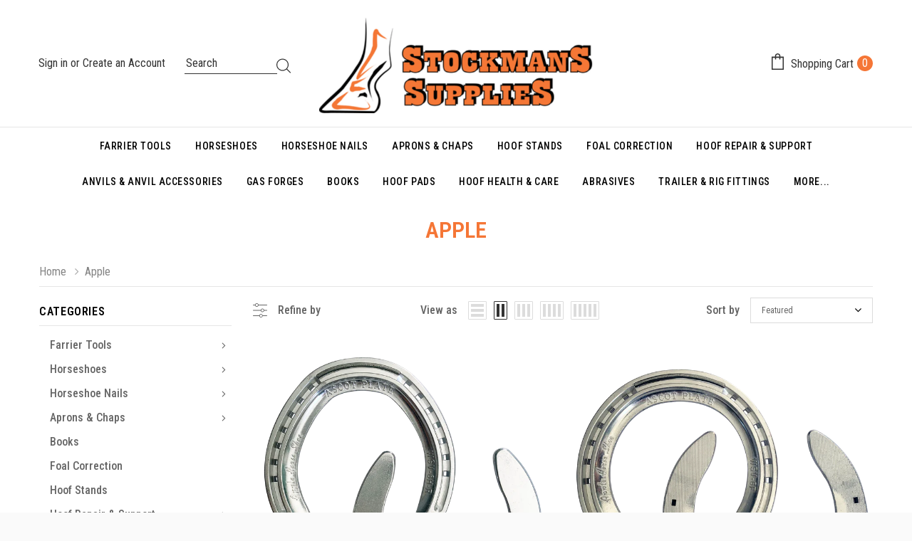

--- FILE ---
content_type: text/html; charset=utf-8
request_url: https://www.stockmanssupplies.com/collections/vendors?q=Apple
body_size: 36193
content:
<!doctype html>
<!--[if lt IE 7]><html class="no-js lt-ie9 lt-ie8 lt-ie7" lang="en"> <![endif]-->
<!--[if IE 7]><html class="no-js lt-ie9 lt-ie8" lang="en"> <![endif]-->
<!--[if IE 8]><html class="no-js lt-ie9" lang="en"> <![endif]-->
<!--[if IE 9 ]><html class="ie9 no-js"> <![endif]-->
<!--[if (gt IE 9)|!(IE)]><!--> <html class="no-js"> <!--<![endif]-->
<head>
  <!-- Google tag (gtag.js) --> <script async src="https://www.googletagmanager.com/gtag/js?id=AW-674740670"></script> <script> window.dataLayer = window.dataLayer || []; function gtag(){dataLayer.push(arguments);} gtag('js', new Date()); gtag('config', 'AW-674740670'); </script>
  <!-- Basic page needs ================================================== -->
  <meta charset="utf-8">
  <meta http-equiv="X-UA-Compatible" content="IE=edge,chrome=1">

  <!-- Title and description ================================================== -->
  <title>
    Apple &ndash; Stockmans Supplies
  </title>

  

  <!-- Product meta ================================================== -->
  

  <meta property="og:url" content="https://www.stockmanssupplies.com/collections/vendors?q=apple">
  <meta property="og:site_name" content="Stockmans Supplies">
  <!-- /snippets/twitter-card.liquid -->







  <!-- Helpers ================================================== -->
  <link rel="canonical" href="https://www.stockmanssupplies.com/collections/vendors?q=apple">
  <meta name="format-detection" content="telephone=no">
  <meta name='viewport' content='width=device-width,initial-scale=1.0, user-scalable=0' >

  <!-- Favicon -->
  
  <link rel="shortcut icon" href="//www.stockmanssupplies.com/cdn/shop/files/favicon_32x32.png?v=1614808860" type="image/png">
  
   
  <!-- Header hook for plugins ================================================== -->
  <script>window.performance && window.performance.mark && window.performance.mark('shopify.content_for_header.start');</script><meta name="google-site-verification" content="ArT4aDITVU3tATar-uWFu4sZR84VEmCIlgGaxfod7Vs">
<meta id="shopify-digital-wallet" name="shopify-digital-wallet" content="/27322024015/digital_wallets/dialog">
<meta name="shopify-checkout-api-token" content="116038d67da49ee40a3d169cab0cf47d">
<meta id="in-context-paypal-metadata" data-shop-id="27322024015" data-venmo-supported="false" data-environment="production" data-locale="en_US" data-paypal-v4="true" data-currency="AUD">
<script async="async" src="/checkouts/internal/preloads.js?locale=en-AU"></script>
<link rel="preconnect" href="https://shop.app" crossorigin="anonymous">
<script async="async" src="https://shop.app/checkouts/internal/preloads.js?locale=en-AU&shop_id=27322024015" crossorigin="anonymous"></script>
<script id="apple-pay-shop-capabilities" type="application/json">{"shopId":27322024015,"countryCode":"AU","currencyCode":"AUD","merchantCapabilities":["supports3DS"],"merchantId":"gid:\/\/shopify\/Shop\/27322024015","merchantName":"Stockmans Supplies","requiredBillingContactFields":["postalAddress","email","phone"],"requiredShippingContactFields":["postalAddress","email","phone"],"shippingType":"shipping","supportedNetworks":["visa","masterCard"],"total":{"type":"pending","label":"Stockmans Supplies","amount":"1.00"},"shopifyPaymentsEnabled":true,"supportsSubscriptions":true}</script>
<script id="shopify-features" type="application/json">{"accessToken":"116038d67da49ee40a3d169cab0cf47d","betas":["rich-media-storefront-analytics"],"domain":"www.stockmanssupplies.com","predictiveSearch":true,"shopId":27322024015,"locale":"en"}</script>
<script>var Shopify = Shopify || {};
Shopify.shop = "stockmans-online.myshopify.com";
Shopify.locale = "en";
Shopify.currency = {"active":"AUD","rate":"1.0"};
Shopify.country = "AU";
Shopify.theme = {"name":"Lynkco-1.0.1-sections-ready","id":83007668303,"schema_name":"Lynkco","schema_version":"1.0.0","theme_store_id":null,"role":"main"};
Shopify.theme.handle = "null";
Shopify.theme.style = {"id":null,"handle":null};
Shopify.cdnHost = "www.stockmanssupplies.com/cdn";
Shopify.routes = Shopify.routes || {};
Shopify.routes.root = "/";</script>
<script type="module">!function(o){(o.Shopify=o.Shopify||{}).modules=!0}(window);</script>
<script>!function(o){function n(){var o=[];function n(){o.push(Array.prototype.slice.apply(arguments))}return n.q=o,n}var t=o.Shopify=o.Shopify||{};t.loadFeatures=n(),t.autoloadFeatures=n()}(window);</script>
<script>
  window.ShopifyPay = window.ShopifyPay || {};
  window.ShopifyPay.apiHost = "shop.app\/pay";
  window.ShopifyPay.redirectState = null;
</script>
<script id="shop-js-analytics" type="application/json">{"pageType":"collection"}</script>
<script defer="defer" async type="module" src="//www.stockmanssupplies.com/cdn/shopifycloud/shop-js/modules/v2/client.init-shop-cart-sync_BT-GjEfc.en.esm.js"></script>
<script defer="defer" async type="module" src="//www.stockmanssupplies.com/cdn/shopifycloud/shop-js/modules/v2/chunk.common_D58fp_Oc.esm.js"></script>
<script defer="defer" async type="module" src="//www.stockmanssupplies.com/cdn/shopifycloud/shop-js/modules/v2/chunk.modal_xMitdFEc.esm.js"></script>
<script type="module">
  await import("//www.stockmanssupplies.com/cdn/shopifycloud/shop-js/modules/v2/client.init-shop-cart-sync_BT-GjEfc.en.esm.js");
await import("//www.stockmanssupplies.com/cdn/shopifycloud/shop-js/modules/v2/chunk.common_D58fp_Oc.esm.js");
await import("//www.stockmanssupplies.com/cdn/shopifycloud/shop-js/modules/v2/chunk.modal_xMitdFEc.esm.js");

  window.Shopify.SignInWithShop?.initShopCartSync?.({"fedCMEnabled":true,"windoidEnabled":true});

</script>
<script>
  window.Shopify = window.Shopify || {};
  if (!window.Shopify.featureAssets) window.Shopify.featureAssets = {};
  window.Shopify.featureAssets['shop-js'] = {"shop-cart-sync":["modules/v2/client.shop-cart-sync_DZOKe7Ll.en.esm.js","modules/v2/chunk.common_D58fp_Oc.esm.js","modules/v2/chunk.modal_xMitdFEc.esm.js"],"init-fed-cm":["modules/v2/client.init-fed-cm_B6oLuCjv.en.esm.js","modules/v2/chunk.common_D58fp_Oc.esm.js","modules/v2/chunk.modal_xMitdFEc.esm.js"],"shop-cash-offers":["modules/v2/client.shop-cash-offers_D2sdYoxE.en.esm.js","modules/v2/chunk.common_D58fp_Oc.esm.js","modules/v2/chunk.modal_xMitdFEc.esm.js"],"shop-login-button":["modules/v2/client.shop-login-button_QeVjl5Y3.en.esm.js","modules/v2/chunk.common_D58fp_Oc.esm.js","modules/v2/chunk.modal_xMitdFEc.esm.js"],"pay-button":["modules/v2/client.pay-button_DXTOsIq6.en.esm.js","modules/v2/chunk.common_D58fp_Oc.esm.js","modules/v2/chunk.modal_xMitdFEc.esm.js"],"shop-button":["modules/v2/client.shop-button_DQZHx9pm.en.esm.js","modules/v2/chunk.common_D58fp_Oc.esm.js","modules/v2/chunk.modal_xMitdFEc.esm.js"],"avatar":["modules/v2/client.avatar_BTnouDA3.en.esm.js"],"init-windoid":["modules/v2/client.init-windoid_CR1B-cfM.en.esm.js","modules/v2/chunk.common_D58fp_Oc.esm.js","modules/v2/chunk.modal_xMitdFEc.esm.js"],"init-shop-for-new-customer-accounts":["modules/v2/client.init-shop-for-new-customer-accounts_C_vY_xzh.en.esm.js","modules/v2/client.shop-login-button_QeVjl5Y3.en.esm.js","modules/v2/chunk.common_D58fp_Oc.esm.js","modules/v2/chunk.modal_xMitdFEc.esm.js"],"init-shop-email-lookup-coordinator":["modules/v2/client.init-shop-email-lookup-coordinator_BI7n9ZSv.en.esm.js","modules/v2/chunk.common_D58fp_Oc.esm.js","modules/v2/chunk.modal_xMitdFEc.esm.js"],"init-shop-cart-sync":["modules/v2/client.init-shop-cart-sync_BT-GjEfc.en.esm.js","modules/v2/chunk.common_D58fp_Oc.esm.js","modules/v2/chunk.modal_xMitdFEc.esm.js"],"shop-toast-manager":["modules/v2/client.shop-toast-manager_DiYdP3xc.en.esm.js","modules/v2/chunk.common_D58fp_Oc.esm.js","modules/v2/chunk.modal_xMitdFEc.esm.js"],"init-customer-accounts":["modules/v2/client.init-customer-accounts_D9ZNqS-Q.en.esm.js","modules/v2/client.shop-login-button_QeVjl5Y3.en.esm.js","modules/v2/chunk.common_D58fp_Oc.esm.js","modules/v2/chunk.modal_xMitdFEc.esm.js"],"init-customer-accounts-sign-up":["modules/v2/client.init-customer-accounts-sign-up_iGw4briv.en.esm.js","modules/v2/client.shop-login-button_QeVjl5Y3.en.esm.js","modules/v2/chunk.common_D58fp_Oc.esm.js","modules/v2/chunk.modal_xMitdFEc.esm.js"],"shop-follow-button":["modules/v2/client.shop-follow-button_CqMgW2wH.en.esm.js","modules/v2/chunk.common_D58fp_Oc.esm.js","modules/v2/chunk.modal_xMitdFEc.esm.js"],"checkout-modal":["modules/v2/client.checkout-modal_xHeaAweL.en.esm.js","modules/v2/chunk.common_D58fp_Oc.esm.js","modules/v2/chunk.modal_xMitdFEc.esm.js"],"shop-login":["modules/v2/client.shop-login_D91U-Q7h.en.esm.js","modules/v2/chunk.common_D58fp_Oc.esm.js","modules/v2/chunk.modal_xMitdFEc.esm.js"],"lead-capture":["modules/v2/client.lead-capture_BJmE1dJe.en.esm.js","modules/v2/chunk.common_D58fp_Oc.esm.js","modules/v2/chunk.modal_xMitdFEc.esm.js"],"payment-terms":["modules/v2/client.payment-terms_Ci9AEqFq.en.esm.js","modules/v2/chunk.common_D58fp_Oc.esm.js","modules/v2/chunk.modal_xMitdFEc.esm.js"]};
</script>
<script id="__st">var __st={"a":27322024015,"offset":36000,"reqid":"32813f25-1166-4a2f-8ba8-ea6c5c06f695-1769384428","pageurl":"www.stockmanssupplies.com\/collections\/vendors?q=Apple","u":"dffbb0baa551","p":"vendors"};</script>
<script>window.ShopifyPaypalV4VisibilityTracking = true;</script>
<script id="captcha-bootstrap">!function(){'use strict';const t='contact',e='account',n='new_comment',o=[[t,t],['blogs',n],['comments',n],[t,'customer']],c=[[e,'customer_login'],[e,'guest_login'],[e,'recover_customer_password'],[e,'create_customer']],r=t=>t.map((([t,e])=>`form[action*='/${t}']:not([data-nocaptcha='true']) input[name='form_type'][value='${e}']`)).join(','),a=t=>()=>t?[...document.querySelectorAll(t)].map((t=>t.form)):[];function s(){const t=[...o],e=r(t);return a(e)}const i='password',u='form_key',d=['recaptcha-v3-token','g-recaptcha-response','h-captcha-response',i],f=()=>{try{return window.sessionStorage}catch{return}},m='__shopify_v',_=t=>t.elements[u];function p(t,e,n=!1){try{const o=window.sessionStorage,c=JSON.parse(o.getItem(e)),{data:r}=function(t){const{data:e,action:n}=t;return t[m]||n?{data:e,action:n}:{data:t,action:n}}(c);for(const[e,n]of Object.entries(r))t.elements[e]&&(t.elements[e].value=n);n&&o.removeItem(e)}catch(o){console.error('form repopulation failed',{error:o})}}const l='form_type',E='cptcha';function T(t){t.dataset[E]=!0}const w=window,h=w.document,L='Shopify',v='ce_forms',y='captcha';let A=!1;((t,e)=>{const n=(g='f06e6c50-85a8-45c8-87d0-21a2b65856fe',I='https://cdn.shopify.com/shopifycloud/storefront-forms-hcaptcha/ce_storefront_forms_captcha_hcaptcha.v1.5.2.iife.js',D={infoText:'Protected by hCaptcha',privacyText:'Privacy',termsText:'Terms'},(t,e,n)=>{const o=w[L][v],c=o.bindForm;if(c)return c(t,g,e,D).then(n);var r;o.q.push([[t,g,e,D],n]),r=I,A||(h.body.append(Object.assign(h.createElement('script'),{id:'captcha-provider',async:!0,src:r})),A=!0)});var g,I,D;w[L]=w[L]||{},w[L][v]=w[L][v]||{},w[L][v].q=[],w[L][y]=w[L][y]||{},w[L][y].protect=function(t,e){n(t,void 0,e),T(t)},Object.freeze(w[L][y]),function(t,e,n,w,h,L){const[v,y,A,g]=function(t,e,n){const i=e?o:[],u=t?c:[],d=[...i,...u],f=r(d),m=r(i),_=r(d.filter((([t,e])=>n.includes(e))));return[a(f),a(m),a(_),s()]}(w,h,L),I=t=>{const e=t.target;return e instanceof HTMLFormElement?e:e&&e.form},D=t=>v().includes(t);t.addEventListener('submit',(t=>{const e=I(t);if(!e)return;const n=D(e)&&!e.dataset.hcaptchaBound&&!e.dataset.recaptchaBound,o=_(e),c=g().includes(e)&&(!o||!o.value);(n||c)&&t.preventDefault(),c&&!n&&(function(t){try{if(!f())return;!function(t){const e=f();if(!e)return;const n=_(t);if(!n)return;const o=n.value;o&&e.removeItem(o)}(t);const e=Array.from(Array(32),(()=>Math.random().toString(36)[2])).join('');!function(t,e){_(t)||t.append(Object.assign(document.createElement('input'),{type:'hidden',name:u})),t.elements[u].value=e}(t,e),function(t,e){const n=f();if(!n)return;const o=[...t.querySelectorAll(`input[type='${i}']`)].map((({name:t})=>t)),c=[...d,...o],r={};for(const[a,s]of new FormData(t).entries())c.includes(a)||(r[a]=s);n.setItem(e,JSON.stringify({[m]:1,action:t.action,data:r}))}(t,e)}catch(e){console.error('failed to persist form',e)}}(e),e.submit())}));const S=(t,e)=>{t&&!t.dataset[E]&&(n(t,e.some((e=>e===t))),T(t))};for(const o of['focusin','change'])t.addEventListener(o,(t=>{const e=I(t);D(e)&&S(e,y())}));const B=e.get('form_key'),M=e.get(l),P=B&&M;t.addEventListener('DOMContentLoaded',(()=>{const t=y();if(P)for(const e of t)e.elements[l].value===M&&p(e,B);[...new Set([...A(),...v().filter((t=>'true'===t.dataset.shopifyCaptcha))])].forEach((e=>S(e,t)))}))}(h,new URLSearchParams(w.location.search),n,t,e,['guest_login'])})(!0,!0)}();</script>
<script integrity="sha256-4kQ18oKyAcykRKYeNunJcIwy7WH5gtpwJnB7kiuLZ1E=" data-source-attribution="shopify.loadfeatures" defer="defer" src="//www.stockmanssupplies.com/cdn/shopifycloud/storefront/assets/storefront/load_feature-a0a9edcb.js" crossorigin="anonymous"></script>
<script crossorigin="anonymous" defer="defer" src="//www.stockmanssupplies.com/cdn/shopifycloud/storefront/assets/shopify_pay/storefront-65b4c6d7.js?v=20250812"></script>
<script data-source-attribution="shopify.dynamic_checkout.dynamic.init">var Shopify=Shopify||{};Shopify.PaymentButton=Shopify.PaymentButton||{isStorefrontPortableWallets:!0,init:function(){window.Shopify.PaymentButton.init=function(){};var t=document.createElement("script");t.src="https://www.stockmanssupplies.com/cdn/shopifycloud/portable-wallets/latest/portable-wallets.en.js",t.type="module",document.head.appendChild(t)}};
</script>
<script data-source-attribution="shopify.dynamic_checkout.buyer_consent">
  function portableWalletsHideBuyerConsent(e){var t=document.getElementById("shopify-buyer-consent"),n=document.getElementById("shopify-subscription-policy-button");t&&n&&(t.classList.add("hidden"),t.setAttribute("aria-hidden","true"),n.removeEventListener("click",e))}function portableWalletsShowBuyerConsent(e){var t=document.getElementById("shopify-buyer-consent"),n=document.getElementById("shopify-subscription-policy-button");t&&n&&(t.classList.remove("hidden"),t.removeAttribute("aria-hidden"),n.addEventListener("click",e))}window.Shopify?.PaymentButton&&(window.Shopify.PaymentButton.hideBuyerConsent=portableWalletsHideBuyerConsent,window.Shopify.PaymentButton.showBuyerConsent=portableWalletsShowBuyerConsent);
</script>
<script data-source-attribution="shopify.dynamic_checkout.cart.bootstrap">document.addEventListener("DOMContentLoaded",(function(){function t(){return document.querySelector("shopify-accelerated-checkout-cart, shopify-accelerated-checkout")}if(t())Shopify.PaymentButton.init();else{new MutationObserver((function(e,n){t()&&(Shopify.PaymentButton.init(),n.disconnect())})).observe(document.body,{childList:!0,subtree:!0})}}));
</script>
<link id="shopify-accelerated-checkout-styles" rel="stylesheet" media="screen" href="https://www.stockmanssupplies.com/cdn/shopifycloud/portable-wallets/latest/accelerated-checkout-backwards-compat.css" crossorigin="anonymous">
<style id="shopify-accelerated-checkout-cart">
        #shopify-buyer-consent {
  margin-top: 1em;
  display: inline-block;
  width: 100%;
}

#shopify-buyer-consent.hidden {
  display: none;
}

#shopify-subscription-policy-button {
  background: none;
  border: none;
  padding: 0;
  text-decoration: underline;
  font-size: inherit;
  cursor: pointer;
}

#shopify-subscription-policy-button::before {
  box-shadow: none;
}

      </style>

<script>window.performance && window.performance.mark && window.performance.mark('shopify.content_for_header.end');</script>

  <!--[if lt IE 9]>
  <script src="//html5shiv.googlecode.com/svn/trunk/html5.js" type="text/javascript"></script>
  <![endif]-->
  
  <!-- fonts -->
  
<script type="text/javascript">
  WebFontConfig = {
    google: { families: [ 
      
          'Roboto Condensed:100,200,300,400,500,600,700,800,900'
	  
      
      	
      		,
      	      
        'Roboto Condensed:100,200,300,400,500,600,700,800,900'
	  
    ] }
  };
  
  (function() {
    var wf = document.createElement('script');
    wf.src = ('https:' == document.location.protocol ? 'https' : 'http') +
      '://ajax.googleapis.com/ajax/libs/webfont/1/webfont.js';
    wf.type = 'text/javascript';
    wf.async = 'true';
    var s = document.getElementsByTagName('script')[0];
    s.parentNode.insertBefore(wf, s);
  })(); 
</script>

  <link rel="stylesheet" href="//maxcdn.bootstrapcdn.com/font-awesome/4.7.0/css/font-awesome.min.css">

<link href="//www.stockmanssupplies.com/cdn/shop/t/6/assets/jquery.fancybox.css?v=37485665262846397371597039146" rel="stylesheet" type="text/css" media="all" />
<link href="//www.stockmanssupplies.com/cdn/shop/t/6/assets/bootstrap.min.css?v=38571366737035498221597039133" rel="stylesheet" type="text/css" media="all" />

<link href="//www.stockmanssupplies.com/cdn/shop/t/6/assets/style.scss.css?v=36418894140640216641744806197" rel="stylesheet" type="text/css" media="all" />



<link href="//www.stockmanssupplies.com/cdn/shop/t/6/assets/style-responsive.scss.css?v=119358753834011037371744805895" rel="stylesheet" type="text/css" media="all" />


  <script src="//ajax.googleapis.com/ajax/libs/jquery/1.11.0/jquery.min.js" type="text/javascript"></script>
<script src="//www.stockmanssupplies.com/cdn/shop/t/6/assets/jquery-cookie.min.js?v=72365755745404048181597039144"></script>

<script>
  window.ajax_cart = false;
  window.dpl_upsell = false;
  window.money_format = "${{amount}} AUD";
  window.shop_currency = "AUD";
  window.show_multiple_currencies = false;
  window.loading_url = "//www.stockmanssupplies.com/cdn/shop/t/6/assets/loading.gif?v=1689"; 
  window.use_color_swatch = true;
  window.use_variant_swatch = false;
  window.enable_sidebar_multiple_choice = true;
  window.dropdowncart_type = "hover";
  window.file_url = "//www.stockmanssupplies.com/cdn/shop/files/?v=1689";
  window.asset_url = "";
  window.show_sidebar = "Show sidebar";
  window.hide_sidebar = "Hide sidebar";
  window.template_suffix = "";
  window.router = "";
  window.ajax_sidebar_link = true;
  
  window.inventory_text = {
    in_stock: "In stock",
    many_in_stock: "Many in stock",
    out_of_stock: "Out of stock",
    add_to_cart: "Add to Cart",
    sold_out: "Sold out",
    unavailable: "Out Of Stock",
    add_wishlist : "Add to Wishlist",
    remove_wishlist : "Added To wishlist",
    select_options : "Select options",
    hide_options : "hide variants",
    show_options : "Show variants",
    adding : "Adding",
    thank_you : "Thank You",
    add_more : "Add More",
    cart_feedback : "added to your shopping cart"
  };    
          
  window.multi_lang = true;
</script>


    <script src="//www.stockmanssupplies.com/cdn/shop/t/6/assets/lang2.js?v=10183079146820766821597039151" type="text/javascript"></script>

<script>
  var translator = {
    current_lang : jQuery.cookie("language"),
    
    init: function() {
      translator.updateStyling();
      translator.updateInventoryText();  		
    },

    updateStyling: function() {
      var style;
      
      style = "<style>*[data-translate] {visibility:visible} .lang2 { display: none }</style>";
      
      if (translator.isLang2()) {
        style = "<style>*[data-translate] {visibility:hidden} .lang1 {display:none}</style>";

        setTimeout(function(){
          $('.lang1').remove();
        },500);

      } 
      else {

        style = "<style>*[data-translate] {visibility:visible} .lang2 { display: none }</style>";

        setTimeout(function(){

          $('.lang2').remove();

        },500);

      }
      jQuery('head').append(style);
    },

    updateLangSwitcher: function() {
      if (translator.isLang2()) {
        jQuery(".lang-switcher li[data-value=2]").attr("class", "active");
      }
    },

    getTextToTranslate: function(selector) {
      var result = window.lang2;
      //check if there is parameter
      var params;
      if (selector.indexOf("|") > 0) {
        var devideList = selector.split("|");
        selector = devideList[0];
        params = devideList[1].split(",");
      }

      var selectorArr = selector.split('.');
      if (selectorArr) {
        for (var i = 0; i < selectorArr.length; i++) {
          result = result[selectorArr[i]];
        }
      } else {
        result = result[selector];
      }

      //check if result is object, case one and other
      if (result && result.one && result.other) {
        var countEqual1 = true;
        for (var i = 0; i < params.length; i++) {
          if (params[i].indexOf("count") >= 0) {
            variables = params[i].split(":");
            if (variables.length>1) {
              var count = variables[1];
              if (count > 1) {
                countEqual1 = false;
              }
            }
          }
        }

        if (countEqual1) {
          result = result.one;
        } else {
          result = result.other;
        }
      }

      //replace params
      
      if (params && params.length>0) {
        result = result.replace(/{{\s*/g, "{{");
        result = result.replace(/\s*}}/g, "}}");
        for (var i = 0; i < params.length; i++) {
          variables = params[i].split(":");
          if (variables.length>1) {
            result = result.replace("{{"+variables[0]+"}}", variables[1]);
                                    }          
                                    }
                                    }
                                    

                                    return result;
                                    },
                                    isLang2: function() {
              return translator.current_lang && translator.current_lang == 2;
            },
              updateInventoryText: function() {
                if (translator.isLang2()) {
                  window.inventory_text = {
                    in_stock: window.lang2.products.product.in_stock,
                    many_in_stock: window.lang2.products.product.many_in_stock,
                    out_of_stock: window.lang2.products.product.out_of_stock,
                    add_to_cart: window.lang2.products.product.add_to_cart,
                    sold_out: window.lang2.products.product.sold_out,
                    unavailable: window.lang2.products.product.unavailable,
                    add_wishlist: window.lang2.wishlist.general.add_to_wishlist,
                    remove_wishlist: window.lang2.wishlist.general.remove_wishlist,
                    select_options: window.lang2.products.product.select_options,
                    hide_options: window.lang2.products.product.hide_options,
                    show_options: window.lang2.products.product.show_options,
                    adding: window.lang2.products.product.adding,
                    thank_you: window.lang2.products.product.thank_you,
                    add_more: window.lang2.products.product.add_more,
                    cart_feedback: window.lang2.products.product.cart_feedback,
                  };
                }
              },

                doTranslate: function(blockSelector) {
                  if (translator.isLang2()) {
                    jQuery(blockSelector + " [data-translate]").each(function(e) {          
                      var item = jQuery(this);
                      var selector = item.attr("data-translate");
                      var text = translator.getTextToTranslate(selector);
                      //translate only title
                      if (item.attr("translate-item")) {
                        var attribute = item.attr("translate-item");
                        if (attribute == 'blog-date-author') {
                          item.html(text);
                        } else if (attribute!="") {            
                          item.attr(attribute,text);
                        }
                      } else if (item.is("input")) {
                        item.val(text);
                      } else {
                        item.html(text);
                      }
                      item.css("visibility","visible");

                      jQuery(".lang-switcher li[data-value=1]").removeClass('active');
                      jQuery(".lang-switcher li[data-value=2]").addClass('active');
                    });
                  }
                }   
          };

          translator.init();

          jQuery(document).ready(function() {    
            jQuery(".lang-switcher li").on('click', function(e) {
              if($(this).hasClass('active')){
                return false;
              }
              e.preventDefault();
              var value = jQuery(this).data('value');
              jQuery.cookie('language', value, {expires:10, path:'/'});
              location.reload();
            });
            translator.doTranslate("body");
          });
</script>


  
  
  
  










<meta property="og:image" content="https://cdn.shopify.com/s/files/1/0273/2202/4015/files/Stockman_Supplies_Header_Logo.png?height=628&pad_color=fff&v=1614825800&width=1200" />
<meta property="og:image:secure_url" content="https://cdn.shopify.com/s/files/1/0273/2202/4015/files/Stockman_Supplies_Header_Logo.png?height=628&pad_color=fff&v=1614825800&width=1200" />
<meta property="og:image:width" content="1200" />
<meta property="og:image:height" content="628" />
<link href="https://monorail-edge.shopifysvc.com" rel="dns-prefetch">
<script>(function(){if ("sendBeacon" in navigator && "performance" in window) {try {var session_token_from_headers = performance.getEntriesByType('navigation')[0].serverTiming.find(x => x.name == '_s').description;} catch {var session_token_from_headers = undefined;}var session_cookie_matches = document.cookie.match(/_shopify_s=([^;]*)/);var session_token_from_cookie = session_cookie_matches && session_cookie_matches.length === 2 ? session_cookie_matches[1] : "";var session_token = session_token_from_headers || session_token_from_cookie || "";function handle_abandonment_event(e) {var entries = performance.getEntries().filter(function(entry) {return /monorail-edge.shopifysvc.com/.test(entry.name);});if (!window.abandonment_tracked && entries.length === 0) {window.abandonment_tracked = true;var currentMs = Date.now();var navigation_start = performance.timing.navigationStart;var payload = {shop_id: 27322024015,url: window.location.href,navigation_start,duration: currentMs - navigation_start,session_token,page_type: "collection"};window.navigator.sendBeacon("https://monorail-edge.shopifysvc.com/v1/produce", JSON.stringify({schema_id: "online_store_buyer_site_abandonment/1.1",payload: payload,metadata: {event_created_at_ms: currentMs,event_sent_at_ms: currentMs}}));}}window.addEventListener('pagehide', handle_abandonment_event);}}());</script>
<script id="web-pixels-manager-setup">(function e(e,d,r,n,o){if(void 0===o&&(o={}),!Boolean(null===(a=null===(i=window.Shopify)||void 0===i?void 0:i.analytics)||void 0===a?void 0:a.replayQueue)){var i,a;window.Shopify=window.Shopify||{};var t=window.Shopify;t.analytics=t.analytics||{};var s=t.analytics;s.replayQueue=[],s.publish=function(e,d,r){return s.replayQueue.push([e,d,r]),!0};try{self.performance.mark("wpm:start")}catch(e){}var l=function(){var e={modern:/Edge?\/(1{2}[4-9]|1[2-9]\d|[2-9]\d{2}|\d{4,})\.\d+(\.\d+|)|Firefox\/(1{2}[4-9]|1[2-9]\d|[2-9]\d{2}|\d{4,})\.\d+(\.\d+|)|Chrom(ium|e)\/(9{2}|\d{3,})\.\d+(\.\d+|)|(Maci|X1{2}).+ Version\/(15\.\d+|(1[6-9]|[2-9]\d|\d{3,})\.\d+)([,.]\d+|)( \(\w+\)|)( Mobile\/\w+|) Safari\/|Chrome.+OPR\/(9{2}|\d{3,})\.\d+\.\d+|(CPU[ +]OS|iPhone[ +]OS|CPU[ +]iPhone|CPU IPhone OS|CPU iPad OS)[ +]+(15[._]\d+|(1[6-9]|[2-9]\d|\d{3,})[._]\d+)([._]\d+|)|Android:?[ /-](13[3-9]|1[4-9]\d|[2-9]\d{2}|\d{4,})(\.\d+|)(\.\d+|)|Android.+Firefox\/(13[5-9]|1[4-9]\d|[2-9]\d{2}|\d{4,})\.\d+(\.\d+|)|Android.+Chrom(ium|e)\/(13[3-9]|1[4-9]\d|[2-9]\d{2}|\d{4,})\.\d+(\.\d+|)|SamsungBrowser\/([2-9]\d|\d{3,})\.\d+/,legacy:/Edge?\/(1[6-9]|[2-9]\d|\d{3,})\.\d+(\.\d+|)|Firefox\/(5[4-9]|[6-9]\d|\d{3,})\.\d+(\.\d+|)|Chrom(ium|e)\/(5[1-9]|[6-9]\d|\d{3,})\.\d+(\.\d+|)([\d.]+$|.*Safari\/(?![\d.]+ Edge\/[\d.]+$))|(Maci|X1{2}).+ Version\/(10\.\d+|(1[1-9]|[2-9]\d|\d{3,})\.\d+)([,.]\d+|)( \(\w+\)|)( Mobile\/\w+|) Safari\/|Chrome.+OPR\/(3[89]|[4-9]\d|\d{3,})\.\d+\.\d+|(CPU[ +]OS|iPhone[ +]OS|CPU[ +]iPhone|CPU IPhone OS|CPU iPad OS)[ +]+(10[._]\d+|(1[1-9]|[2-9]\d|\d{3,})[._]\d+)([._]\d+|)|Android:?[ /-](13[3-9]|1[4-9]\d|[2-9]\d{2}|\d{4,})(\.\d+|)(\.\d+|)|Mobile Safari.+OPR\/([89]\d|\d{3,})\.\d+\.\d+|Android.+Firefox\/(13[5-9]|1[4-9]\d|[2-9]\d{2}|\d{4,})\.\d+(\.\d+|)|Android.+Chrom(ium|e)\/(13[3-9]|1[4-9]\d|[2-9]\d{2}|\d{4,})\.\d+(\.\d+|)|Android.+(UC? ?Browser|UCWEB|U3)[ /]?(15\.([5-9]|\d{2,})|(1[6-9]|[2-9]\d|\d{3,})\.\d+)\.\d+|SamsungBrowser\/(5\.\d+|([6-9]|\d{2,})\.\d+)|Android.+MQ{2}Browser\/(14(\.(9|\d{2,})|)|(1[5-9]|[2-9]\d|\d{3,})(\.\d+|))(\.\d+|)|K[Aa][Ii]OS\/(3\.\d+|([4-9]|\d{2,})\.\d+)(\.\d+|)/},d=e.modern,r=e.legacy,n=navigator.userAgent;return n.match(d)?"modern":n.match(r)?"legacy":"unknown"}(),u="modern"===l?"modern":"legacy",c=(null!=n?n:{modern:"",legacy:""})[u],f=function(e){return[e.baseUrl,"/wpm","/b",e.hashVersion,"modern"===e.buildTarget?"m":"l",".js"].join("")}({baseUrl:d,hashVersion:r,buildTarget:u}),m=function(e){var d=e.version,r=e.bundleTarget,n=e.surface,o=e.pageUrl,i=e.monorailEndpoint;return{emit:function(e){var a=e.status,t=e.errorMsg,s=(new Date).getTime(),l=JSON.stringify({metadata:{event_sent_at_ms:s},events:[{schema_id:"web_pixels_manager_load/3.1",payload:{version:d,bundle_target:r,page_url:o,status:a,surface:n,error_msg:t},metadata:{event_created_at_ms:s}}]});if(!i)return console&&console.warn&&console.warn("[Web Pixels Manager] No Monorail endpoint provided, skipping logging."),!1;try{return self.navigator.sendBeacon.bind(self.navigator)(i,l)}catch(e){}var u=new XMLHttpRequest;try{return u.open("POST",i,!0),u.setRequestHeader("Content-Type","text/plain"),u.send(l),!0}catch(e){return console&&console.warn&&console.warn("[Web Pixels Manager] Got an unhandled error while logging to Monorail."),!1}}}}({version:r,bundleTarget:l,surface:e.surface,pageUrl:self.location.href,monorailEndpoint:e.monorailEndpoint});try{o.browserTarget=l,function(e){var d=e.src,r=e.async,n=void 0===r||r,o=e.onload,i=e.onerror,a=e.sri,t=e.scriptDataAttributes,s=void 0===t?{}:t,l=document.createElement("script"),u=document.querySelector("head"),c=document.querySelector("body");if(l.async=n,l.src=d,a&&(l.integrity=a,l.crossOrigin="anonymous"),s)for(var f in s)if(Object.prototype.hasOwnProperty.call(s,f))try{l.dataset[f]=s[f]}catch(e){}if(o&&l.addEventListener("load",o),i&&l.addEventListener("error",i),u)u.appendChild(l);else{if(!c)throw new Error("Did not find a head or body element to append the script");c.appendChild(l)}}({src:f,async:!0,onload:function(){if(!function(){var e,d;return Boolean(null===(d=null===(e=window.Shopify)||void 0===e?void 0:e.analytics)||void 0===d?void 0:d.initialized)}()){var d=window.webPixelsManager.init(e)||void 0;if(d){var r=window.Shopify.analytics;r.replayQueue.forEach((function(e){var r=e[0],n=e[1],o=e[2];d.publishCustomEvent(r,n,o)})),r.replayQueue=[],r.publish=d.publishCustomEvent,r.visitor=d.visitor,r.initialized=!0}}},onerror:function(){return m.emit({status:"failed",errorMsg:"".concat(f," has failed to load")})},sri:function(e){var d=/^sha384-[A-Za-z0-9+/=]+$/;return"string"==typeof e&&d.test(e)}(c)?c:"",scriptDataAttributes:o}),m.emit({status:"loading"})}catch(e){m.emit({status:"failed",errorMsg:(null==e?void 0:e.message)||"Unknown error"})}}})({shopId: 27322024015,storefrontBaseUrl: "https://www.stockmanssupplies.com",extensionsBaseUrl: "https://extensions.shopifycdn.com/cdn/shopifycloud/web-pixels-manager",monorailEndpoint: "https://monorail-edge.shopifysvc.com/unstable/produce_batch",surface: "storefront-renderer",enabledBetaFlags: ["2dca8a86"],webPixelsConfigList: [{"id":"466976987","configuration":"{\"config\":\"{\\\"pixel_id\\\":\\\"G-MS91F6W093\\\",\\\"google_tag_ids\\\":[\\\"G-MS91F6W093\\\",\\\"AW-674740670\\\",\\\"GT-NCNVWXVC\\\"],\\\"target_country\\\":\\\"AU\\\",\\\"gtag_events\\\":[{\\\"type\\\":\\\"search\\\",\\\"action_label\\\":[\\\"G-MS91F6W093\\\",\\\"AW-674740670\\\/smUDCN6WjqYaEL7z3sEC\\\"]},{\\\"type\\\":\\\"begin_checkout\\\",\\\"action_label\\\":[\\\"G-MS91F6W093\\\",\\\"AW-674740670\\\/J79yCNKWjqYaEL7z3sEC\\\"]},{\\\"type\\\":\\\"view_item\\\",\\\"action_label\\\":[\\\"G-MS91F6W093\\\",\\\"AW-674740670\\\/nvudCNuWjqYaEL7z3sEC\\\",\\\"MC-5Q3PR66BNQ\\\"]},{\\\"type\\\":\\\"purchase\\\",\\\"action_label\\\":[\\\"G-MS91F6W093\\\",\\\"AW-674740670\\\/xdXQCM-WjqYaEL7z3sEC\\\",\\\"MC-5Q3PR66BNQ\\\"]},{\\\"type\\\":\\\"page_view\\\",\\\"action_label\\\":[\\\"G-MS91F6W093\\\",\\\"AW-674740670\\\/3C8QCNiWjqYaEL7z3sEC\\\",\\\"MC-5Q3PR66BNQ\\\"]},{\\\"type\\\":\\\"add_payment_info\\\",\\\"action_label\\\":[\\\"G-MS91F6W093\\\",\\\"AW-674740670\\\/txYTCOGWjqYaEL7z3sEC\\\"]},{\\\"type\\\":\\\"add_to_cart\\\",\\\"action_label\\\":[\\\"G-MS91F6W093\\\",\\\"AW-674740670\\\/14qeCNWWjqYaEL7z3sEC\\\"]}],\\\"enable_monitoring_mode\\\":false}\"}","eventPayloadVersion":"v1","runtimeContext":"OPEN","scriptVersion":"b2a88bafab3e21179ed38636efcd8a93","type":"APP","apiClientId":1780363,"privacyPurposes":[],"dataSharingAdjustments":{"protectedCustomerApprovalScopes":["read_customer_address","read_customer_email","read_customer_name","read_customer_personal_data","read_customer_phone"]}},{"id":"240386267","configuration":"{\"pixel_id\":\"183352049660108\",\"pixel_type\":\"facebook_pixel\",\"metaapp_system_user_token\":\"-\"}","eventPayloadVersion":"v1","runtimeContext":"OPEN","scriptVersion":"ca16bc87fe92b6042fbaa3acc2fbdaa6","type":"APP","apiClientId":2329312,"privacyPurposes":["ANALYTICS","MARKETING","SALE_OF_DATA"],"dataSharingAdjustments":{"protectedCustomerApprovalScopes":["read_customer_address","read_customer_email","read_customer_name","read_customer_personal_data","read_customer_phone"]}},{"id":"shopify-app-pixel","configuration":"{}","eventPayloadVersion":"v1","runtimeContext":"STRICT","scriptVersion":"0450","apiClientId":"shopify-pixel","type":"APP","privacyPurposes":["ANALYTICS","MARKETING"]},{"id":"shopify-custom-pixel","eventPayloadVersion":"v1","runtimeContext":"LAX","scriptVersion":"0450","apiClientId":"shopify-pixel","type":"CUSTOM","privacyPurposes":["ANALYTICS","MARKETING"]}],isMerchantRequest: false,initData: {"shop":{"name":"Stockmans Supplies","paymentSettings":{"currencyCode":"AUD"},"myshopifyDomain":"stockmans-online.myshopify.com","countryCode":"AU","storefrontUrl":"https:\/\/www.stockmanssupplies.com"},"customer":null,"cart":null,"checkout":null,"productVariants":[],"purchasingCompany":null},},"https://www.stockmanssupplies.com/cdn","fcfee988w5aeb613cpc8e4bc33m6693e112",{"modern":"","legacy":""},{"shopId":"27322024015","storefrontBaseUrl":"https:\/\/www.stockmanssupplies.com","extensionBaseUrl":"https:\/\/extensions.shopifycdn.com\/cdn\/shopifycloud\/web-pixels-manager","surface":"storefront-renderer","enabledBetaFlags":"[\"2dca8a86\"]","isMerchantRequest":"false","hashVersion":"fcfee988w5aeb613cpc8e4bc33m6693e112","publish":"custom","events":"[[\"page_viewed\",{}]]"});</script><script>
  window.ShopifyAnalytics = window.ShopifyAnalytics || {};
  window.ShopifyAnalytics.meta = window.ShopifyAnalytics.meta || {};
  window.ShopifyAnalytics.meta.currency = 'AUD';
  var meta = {"page":{"pageType":"vendors","requestId":"32813f25-1166-4a2f-8ba8-ea6c5c06f695-1769384428"}};
  for (var attr in meta) {
    window.ShopifyAnalytics.meta[attr] = meta[attr];
  }
</script>
<script class="analytics">
  (function () {
    var customDocumentWrite = function(content) {
      var jquery = null;

      if (window.jQuery) {
        jquery = window.jQuery;
      } else if (window.Checkout && window.Checkout.$) {
        jquery = window.Checkout.$;
      }

      if (jquery) {
        jquery('body').append(content);
      }
    };

    var hasLoggedConversion = function(token) {
      if (token) {
        return document.cookie.indexOf('loggedConversion=' + token) !== -1;
      }
      return false;
    }

    var setCookieIfConversion = function(token) {
      if (token) {
        var twoMonthsFromNow = new Date(Date.now());
        twoMonthsFromNow.setMonth(twoMonthsFromNow.getMonth() + 2);

        document.cookie = 'loggedConversion=' + token + '; expires=' + twoMonthsFromNow;
      }
    }

    var trekkie = window.ShopifyAnalytics.lib = window.trekkie = window.trekkie || [];
    if (trekkie.integrations) {
      return;
    }
    trekkie.methods = [
      'identify',
      'page',
      'ready',
      'track',
      'trackForm',
      'trackLink'
    ];
    trekkie.factory = function(method) {
      return function() {
        var args = Array.prototype.slice.call(arguments);
        args.unshift(method);
        trekkie.push(args);
        return trekkie;
      };
    };
    for (var i = 0; i < trekkie.methods.length; i++) {
      var key = trekkie.methods[i];
      trekkie[key] = trekkie.factory(key);
    }
    trekkie.load = function(config) {
      trekkie.config = config || {};
      trekkie.config.initialDocumentCookie = document.cookie;
      var first = document.getElementsByTagName('script')[0];
      var script = document.createElement('script');
      script.type = 'text/javascript';
      script.onerror = function(e) {
        var scriptFallback = document.createElement('script');
        scriptFallback.type = 'text/javascript';
        scriptFallback.onerror = function(error) {
                var Monorail = {
      produce: function produce(monorailDomain, schemaId, payload) {
        var currentMs = new Date().getTime();
        var event = {
          schema_id: schemaId,
          payload: payload,
          metadata: {
            event_created_at_ms: currentMs,
            event_sent_at_ms: currentMs
          }
        };
        return Monorail.sendRequest("https://" + monorailDomain + "/v1/produce", JSON.stringify(event));
      },
      sendRequest: function sendRequest(endpointUrl, payload) {
        // Try the sendBeacon API
        if (window && window.navigator && typeof window.navigator.sendBeacon === 'function' && typeof window.Blob === 'function' && !Monorail.isIos12()) {
          var blobData = new window.Blob([payload], {
            type: 'text/plain'
          });

          if (window.navigator.sendBeacon(endpointUrl, blobData)) {
            return true;
          } // sendBeacon was not successful

        } // XHR beacon

        var xhr = new XMLHttpRequest();

        try {
          xhr.open('POST', endpointUrl);
          xhr.setRequestHeader('Content-Type', 'text/plain');
          xhr.send(payload);
        } catch (e) {
          console.log(e);
        }

        return false;
      },
      isIos12: function isIos12() {
        return window.navigator.userAgent.lastIndexOf('iPhone; CPU iPhone OS 12_') !== -1 || window.navigator.userAgent.lastIndexOf('iPad; CPU OS 12_') !== -1;
      }
    };
    Monorail.produce('monorail-edge.shopifysvc.com',
      'trekkie_storefront_load_errors/1.1',
      {shop_id: 27322024015,
      theme_id: 83007668303,
      app_name: "storefront",
      context_url: window.location.href,
      source_url: "//www.stockmanssupplies.com/cdn/s/trekkie.storefront.8d95595f799fbf7e1d32231b9a28fd43b70c67d3.min.js"});

        };
        scriptFallback.async = true;
        scriptFallback.src = '//www.stockmanssupplies.com/cdn/s/trekkie.storefront.8d95595f799fbf7e1d32231b9a28fd43b70c67d3.min.js';
        first.parentNode.insertBefore(scriptFallback, first);
      };
      script.async = true;
      script.src = '//www.stockmanssupplies.com/cdn/s/trekkie.storefront.8d95595f799fbf7e1d32231b9a28fd43b70c67d3.min.js';
      first.parentNode.insertBefore(script, first);
    };
    trekkie.load(
      {"Trekkie":{"appName":"storefront","development":false,"defaultAttributes":{"shopId":27322024015,"isMerchantRequest":null,"themeId":83007668303,"themeCityHash":"2489193874276989430","contentLanguage":"en","currency":"AUD","eventMetadataId":"9eb07eb3-d35e-40a4-9783-f4918a7a7e13"},"isServerSideCookieWritingEnabled":true,"monorailRegion":"shop_domain","enabledBetaFlags":["65f19447"]},"Session Attribution":{},"S2S":{"facebookCapiEnabled":true,"source":"trekkie-storefront-renderer","apiClientId":580111}}
    );

    var loaded = false;
    trekkie.ready(function() {
      if (loaded) return;
      loaded = true;

      window.ShopifyAnalytics.lib = window.trekkie;

      var originalDocumentWrite = document.write;
      document.write = customDocumentWrite;
      try { window.ShopifyAnalytics.merchantGoogleAnalytics.call(this); } catch(error) {};
      document.write = originalDocumentWrite;

      window.ShopifyAnalytics.lib.page(null,{"pageType":"vendors","requestId":"32813f25-1166-4a2f-8ba8-ea6c5c06f695-1769384428","shopifyEmitted":true});

      var match = window.location.pathname.match(/checkouts\/(.+)\/(thank_you|post_purchase)/)
      var token = match? match[1]: undefined;
      if (!hasLoggedConversion(token)) {
        setCookieIfConversion(token);
        
      }
    });


        var eventsListenerScript = document.createElement('script');
        eventsListenerScript.async = true;
        eventsListenerScript.src = "//www.stockmanssupplies.com/cdn/shopifycloud/storefront/assets/shop_events_listener-3da45d37.js";
        document.getElementsByTagName('head')[0].appendChild(eventsListenerScript);

})();</script>
  <script>
  if (!window.ga || (window.ga && typeof window.ga !== 'function')) {
    window.ga = function ga() {
      (window.ga.q = window.ga.q || []).push(arguments);
      if (window.Shopify && window.Shopify.analytics && typeof window.Shopify.analytics.publish === 'function') {
        window.Shopify.analytics.publish("ga_stub_called", {}, {sendTo: "google_osp_migration"});
      }
      console.error("Shopify's Google Analytics stub called with:", Array.from(arguments), "\nSee https://help.shopify.com/manual/promoting-marketing/pixels/pixel-migration#google for more information.");
    };
    if (window.Shopify && window.Shopify.analytics && typeof window.Shopify.analytics.publish === 'function') {
      window.Shopify.analytics.publish("ga_stub_initialized", {}, {sendTo: "google_osp_migration"});
    }
  }
</script>
<script
  defer
  src="https://www.stockmanssupplies.com/cdn/shopifycloud/perf-kit/shopify-perf-kit-3.0.4.min.js"
  data-application="storefront-renderer"
  data-shop-id="27322024015"
  data-render-region="gcp-us-east1"
  data-page-type="collection"
  data-theme-instance-id="83007668303"
  data-theme-name="Lynkco"
  data-theme-version="1.0.0"
  data-monorail-region="shop_domain"
  data-resource-timing-sampling-rate="10"
  data-shs="true"
  data-shs-beacon="true"
  data-shs-export-with-fetch="true"
  data-shs-logs-sample-rate="1"
  data-shs-beacon-endpoint="https://www.stockmanssupplies.com/api/collect"
></script>
</head>



<body id="apple" class="bd-default template-collection" >
 <!-- Google Tag Manager (noscript) -->
<noscript><iframe src="https://www.googletagmanager.com/ns.html?id=GTM-W3CP64G"
height="0" width="0" style="display:none;visibility:hidden"></iframe></noscript>
<!-- End Google Tag Manager (noscript) -->
  
  

<script type="application/ld+json">
{
  "@context": "http://schema.org/",
  "@type": "CollectionPage",
  "name": "Apple",
  "url": "https://www.stockmanssupplies.com/collections/vendors?q=apple",
  "description": ""
}
</script>
<script type="application/ld+json">
{
  "@context": "http://schema.org/",
  "@type": "BreadcrumbList",
  "itemListElement": [{
    "@type": "ListItem",
    "position": 1,
    "name": "Home",
    "item": "https://www.stockmanssupplies.com"
  },
  {
    "@type": "ListItem",
    "position": 2,
    "name": "Apple",
    "item": "https://www.stockmanssupplies.com/collections/vendors?q=apple"
  }]
}
</script>

  

  
  
  
  <div class="wrapper-container">
    

    
    <div id="shopify-section-header" class="shopify-section"><style>
  .top-header {
    color:#fafafa;
    background-color:#f57636;
  }
  
  .top-header a{
    color:#fafafa;
  }
  
  .bottom-header{
    color:#323232;
    background-color:#ffffff;
  }
  
  .bottom-header a, .hd_currency, .hd-multi-cur i, .bottom-header .column-left .header-search .input-group-field{
    color:#323232;
  }

  .bottom-header .header-search .input-group-field::-webkit-input-placeholder{ 
    color: #323232;
  }
	
  .mobile-items svg,  .menu-mobile svg path{
     fill:#323232;
  }
  
  .bottom-header .header-search .input-group-field::-moz-placeholder{ 
    color: #323232;
  }

  .bottom-header .header-search .input-group-field::-ms-input-placeholder { 
    color: #323232;
  }
  
  .bottom-header .column-left .header-search .input-group-field{
    border-color:#323232;
  }
  
  .bottom-header .column-left .header-search .btn-search svg, .header .bottom-header .column-right .cartToggle svg{
    fill:#323232;
  }
  
  .bottom-header .header-search .input-group-field::-moz-placeholder {
    color: #323232;
  }
  
  .header .bottom-header .column-right .cartToggle .cartCount{
    color:#ffffff;
    background-color:#f57636;
    border-color:#f57636;
  }
  
  @media (max-width:1024px){
    .header .logo img{ 
      height: 50px;
    }
  }

  @media (min-width:1025px){
    .header .logo img{ 
      height: 140px;
    }
  }
</style>

<header class="header">
  
  
  <div class="bottom-header">
    <div class="fx-hd">
      <div class="container">

        <div class="row">

          <div class="hd-items column-left">

             <div class="menu-mobile mobile-items">
              <a href="javascript:void(0)" class="menuToggle">
                <?xml version="1.0" encoding="utf-8"?>
<!DOCTYPE svg PUBLIC "-//W3C//DTD SVG 1.1//EN" "http://www.w3.org/Graphics/SVG/1.1/DTD/svg11.dtd">
<svg class="openmnu" version="1.1" xmlns="http://www.w3.org/2000/svg" xmlns:xlink="http://www.w3.org/1999/xlink" width="30" height="30" viewBox="0 0 20 20">
<path fill="#000000" d="M17.5 6h-15c-0.276 0-0.5-0.224-0.5-0.5s0.224-0.5 0.5-0.5h15c0.276 0 0.5 0.224 0.5 0.5s-0.224 0.5-0.5 0.5z"></path>
<path fill="#000000" d="M17.5 11h-15c-0.276 0-0.5-0.224-0.5-0.5s0.224-0.5 0.5-0.5h15c0.276 0 0.5 0.224 0.5 0.5s-0.224 0.5-0.5 0.5z"></path>
<path fill="#000000" d="M17.5 16h-15c-0.276 0-0.5-0.224-0.5-0.5s0.224-0.5 0.5-0.5h15c0.276 0 0.5 0.224 0.5 0.5s-0.224 0.5-0.5 0.5z"></path>
</svg>

                <?xml version="1.0" encoding="iso-8859-1"?><!DOCTYPE svg PUBLIC "-//W3C//DTD SVG 1.1//EN" "http://www.w3.org/Graphics/SVG/1.1/DTD/svg11.dtd"><svg class="closemnu" version="1.1" id="Capa_1" xmlns="http://www.w3.org/2000/svg" xmlns:xlink="http://www.w3.org/1999/xlink" x="0px" y="0px" width="357px" height="357px" viewBox="0 0 357 357" style="enable-background:new 0 0 357 357;" xml:space="preserve"><g><g><polygon points="357,35.7 321.3,0 178.5,142.8 35.7,0 0,35.7 142.8,178.5 0,321.3 35.7,357 178.5,214.2 321.3,357 357,321.3 214.2,178.5"/></g></g></svg>
              </a>          
            </div>

            <div class="customer-links">
              <ul>
                <li>

                  
                  
                  <a id="customer_login_link" href="/account/login" data-translate="customer.login.sign_in">
                    Sign in
                  </a>

                  <span class="or" data-translate="cart.label.or">
                    or
                  </span>

                  <a id="customer_register_link" href="/account/register" data-translate="layout.customer.create_account">
                    Create an Account
                  </a>
                  
                  

                </li>                                
              </ul>
            </div>

            <div class="header-search mobile-items">
              <a href="javascript:void(0)" class="searchToggle">
                <?xml version="1.0" encoding="iso-8859-1"?>
<!-- Generator: Adobe Illustrator 19.1.0, SVG Export Plug-In . SVG Version: 6.00 Build 0)  -->
<svg class="icon-open" version="1.1" id="Capa_1" xmlns="http://www.w3.org/2000/svg" xmlns:xlink="http://www.w3.org/1999/xlink" x="0px" y="0px"
     viewBox="0 0 451 451" style="enable-background:new 0 0 451 451;" xml:space="preserve">
  <g>
    <path d="M447.05,428l-109.6-109.6c29.4-33.8,47.2-77.9,47.2-126.1C384.65,86.2,298.35,0,192.35,0C86.25,0,0.05,86.3,0.05,192.3
             s86.3,192.3,192.3,192.3c48.2,0,92.3-17.8,126.1-47.2L428.05,447c2.6,2.6,6.1,4,9.5,4s6.9-1.3,9.5-4
             C452.25,441.8,452.25,433.2,447.05,428z M26.95,192.3c0-91.2,74.2-165.3,165.3-165.3c91.2,0,165.3,74.2,165.3,165.3
             s-74.1,165.4-165.3,165.4C101.15,357.7,26.95,283.5,26.95,192.3z"/></g>
</svg>

                <?xml version="1.0" encoding="iso-8859-1"?><!DOCTYPE svg PUBLIC "-//W3C//DTD SVG 1.1//EN" "http://www.w3.org/Graphics/SVG/1.1/DTD/svg11.dtd"><svg class="closemnu" version="1.1" id="Capa_1" xmlns="http://www.w3.org/2000/svg" xmlns:xlink="http://www.w3.org/1999/xlink" x="0px" y="0px" width="357px" height="357px" viewBox="0 0 357 357" style="enable-background:new 0 0 357 357;" xml:space="preserve"><g><g><polygon points="357,35.7 321.3,0 178.5,142.8 35.7,0 0,35.7 142.8,178.5 0,321.3 35.7,357 178.5,214.2 321.3,357 357,321.3 214.2,178.5"/></g></g></svg>
              </a> 
              <div class="search-form">
                
                
<form action="/search" method="get" class="input-group search-bar" role="search">
  
  <input type="hidden" name="type" value="product">
  <input type="text" name="q" value="" data-translate="general.search.placeholder" translate-item="placeholder" placeholder="Search" class="input-group-field" aria-label="Search Site" autocomplete="off">

  <span class="input-group-btn">
    <button type="submit" class="btn btn-search">
      <?xml version="1.0" encoding="iso-8859-1"?>
<!-- Generator: Adobe Illustrator 19.1.0, SVG Export Plug-In . SVG Version: 6.00 Build 0)  -->
<svg class="icon-open" version="1.1" id="Capa_1" xmlns="http://www.w3.org/2000/svg" xmlns:xlink="http://www.w3.org/1999/xlink" x="0px" y="0px"
     viewBox="0 0 451 451" style="enable-background:new 0 0 451 451;" xml:space="preserve">
  <g>
    <path d="M447.05,428l-109.6-109.6c29.4-33.8,47.2-77.9,47.2-126.1C384.65,86.2,298.35,0,192.35,0C86.25,0,0.05,86.3,0.05,192.3
             s86.3,192.3,192.3,192.3c48.2,0,92.3-17.8,126.1-47.2L428.05,447c2.6,2.6,6.1,4,9.5,4s6.9-1.3,9.5-4
             C452.25,441.8,452.25,433.2,447.05,428z M26.95,192.3c0-91.2,74.2-165.3,165.3-165.3c91.2,0,165.3,74.2,165.3,165.3
             s-74.1,165.4-165.3,165.4C101.15,357.7,26.95,283.5,26.95,192.3z"/></g>
</svg>

    </button>
  </span>

  <div class="icon-close-fix">
    <?xml version="1.0" encoding="iso-8859-1"?><!DOCTYPE svg PUBLIC "-//W3C//DTD SVG 1.1//EN" "http://www.w3.org/Graphics/SVG/1.1/DTD/svg11.dtd"><svg class="closemnu" version="1.1" id="Capa_1" xmlns="http://www.w3.org/2000/svg" xmlns:xlink="http://www.w3.org/1999/xlink" x="0px" y="0px" width="357px" height="357px" viewBox="0 0 357 357" style="enable-background:new 0 0 357 357;" xml:space="preserve"><g><g><polygon points="357,35.7 321.3,0 178.5,142.8 35.7,0 0,35.7 142.8,178.5 0,321.3 35.7,357 178.5,214.2 321.3,357 357,321.3 214.2,178.5"/></g></g></svg>
  </div>
</form>

              </div>

            </div>

          </div>

          <div class="hd-items column-middle logo" itemscope itemtype="http://schema.org/Organization">
			<meta itemprop="url" content="https://www.stockmanssupplies.com">
            
            <a href="/">
               
              <img src="//www.stockmanssupplies.com/cdn/shop/files/Stockmans_Supplies_Header_Logo_150x.png?v=1614833382" alt="Stockmans Supplies"
                   class="lazyload logo-desktop"
                   itemprop="logo"
                   data-src="//www.stockmanssupplies.com/cdn/shop/files/Stockmans_Supplies_Header_Logo.png?v=1614833382"
                   data-widths="[180, 360, 540, 720, 900, 1080, 1296, 1512, 1728, 2048]"
                   data-aspectratio="//www.stockmanssupplies.com/cdn/shop/files/Stockmans_Supplies_Header_Logo.png?v=1614833382"
                   data-sizes="auto">
              

              
              
              <img src="//www.stockmanssupplies.com/cdn/shop/files/Stockmans_Supplies_Header_Logo_Mobile_150x.png?v=1614833382" alt="Stockmans Supplies"
                   class="lazyload logo-mobile"
                   itemprop="logo"
                   data-src="//www.stockmanssupplies.com/cdn/shop/files/Stockmans_Supplies_Header_Logo_Mobile.png?v=1614833382"
                   data-widths="[180, 360, 540, 720, 900, 1080, 1296, 1512, 1728, 2048]"
                   data-aspectratio="//www.stockmanssupplies.com/cdn/shop/files/Stockmans_Supplies_Header_Logo_Mobile.png?v=1614833382"
                   data-sizes="auto">
              
              
            </a>
            

          </div>

          <div class="hd-items column-right">

            

            <div class="top-cart items">             
              <a href="javascript:void(0)" class="cartToggle">
                <?xml version='1.0' encoding='iso-8859-1'?>
<svg version="1.1" xmlns="http://www.w3.org/2000/svg" viewBox="0 0 30 30" xmlns:xlink="http://www.w3.org/1999/xlink" enable-background="new 0 0 30 30">
  <g>
    <g>
      <path d="M20,6V5c0-2.761-2.239-5-5-5s-5,2.239-5,5v1H4v24h22V6H20z M12,5c0-1.657,1.343-3,3-3s3,1.343,3,3v1h-6V5z M24,28H6V8h4v3    h2V8h6v3h2V8h4V28z"/>
    </g>
  </g>
</svg>
                <span class="first" data-translate="cart.general.shopping_cart">Shopping Cart</span>
                <span class="cartCount">0</span>
              </a>
            </div>
			
            

            <div class="mobile-items">
              <a href="javascript:void(0)" class="userToggle">
                <svg class="openuser">
  <use xlink:href="#icon-users">
    <svg viewBox="0 0 512 512" id="icon-users" width="100%" height="100%">
      <path d="M437.02,330.98c-27.883-27.882-61.071-48.523-97.281-61.018C378.521,243.251,404,198.548,404,148
               C404,66.393,337.607,0,256,0S108,66.393,108,148c0,50.548,25.479,95.251,64.262,121.962
               c-36.21,12.495-69.398,33.136-97.281,61.018C26.629,379.333,0,443.62,0,512h40c0-119.103,96.897-216,216-216s216,96.897,216,216
               h40C512,443.62,485.371,379.333,437.02,330.98z M256,256c-59.551,0-108-48.448-108-108S196.449,40,256,40
               c59.551,0,108,48.448,108,108S315.551,256,256,256z">
      </path>
    </svg>
  </use>
</svg>
                <?xml version="1.0" encoding="iso-8859-1"?><!DOCTYPE svg PUBLIC "-//W3C//DTD SVG 1.1//EN" "http://www.w3.org/Graphics/SVG/1.1/DTD/svg11.dtd"><svg class="closemnu" version="1.1" id="Capa_1" xmlns="http://www.w3.org/2000/svg" xmlns:xlink="http://www.w3.org/1999/xlink" x="0px" y="0px" width="357px" height="357px" viewBox="0 0 357 357" style="enable-background:new 0 0 357 357;" xml:space="preserve"><g><g><polygon points="357,35.7 321.3,0 178.5,142.8 35.7,0 0,35.7 142.8,178.5 0,321.3 35.7,357 178.5,214.2 321.3,357 357,321.3 214.2,178.5"/></g></g></svg>
              </a>
              <div class="mb-customer">
                
                <form accept-charset="UTF-8" action="/account/login" method="post">
                  <input name="form_type" type="hidden" value="customer_login" />
                  <input name="utf8" type="hidden" value="✓" />
                  <h3 data-translate="customer.login.login">Login</h3>
                  <div class="form-group">
                    <input class="form-control" type="email" value="" name="customer[email]" placeholder="Email Address" >
                    <input class="form-control" type="password" value="" placeholder="Password" name="customer[password]" >
                  </div>
                  <div class="action-btn">
                    <input type="submit" class="btn login" data-translate="customer.login.login" value="Login">
                    <a class="forgot-password" href="/account/login#recover" data-translate="customer.login.forgot_password">Forgot your password?</a>
                    <a href="/account/register" class="btn register" data-translate="customer.login.registers">Create A New Account</a>
                  </div>
                </form>
                           
              </div>
            </div>

            <div class="mobile-items mobile-cart">
              <a href="javascript:void(0)" class="cartToggle">
                <?xml version='1.0' encoding='iso-8859-1'?>
<svg version="1.1" xmlns="http://www.w3.org/2000/svg" viewBox="0 0 30 30" xmlns:xlink="http://www.w3.org/1999/xlink" enable-background="new 0 0 30 30">
  <g>
    <g>
      <path d="M20,6V5c0-2.761-2.239-5-5-5s-5,2.239-5,5v1H4v24h22V6H20z M12,5c0-1.657,1.343-3,3-3s3,1.343,3,3v1h-6V5z M24,28H6V8h4v3    h2V8h6v3h2V8h4V28z"/>
    </g>
  </g>
</svg>
                <span class="cartCount">0</span>
              </a>
            </div>

          </div>
        </div>
      </div>
    </div>

  </div>
	 <div class="wrapper-top-cart">
  <h2 class="header-cart">
    <span data-translate="cart.general.shopping_cart">
      Shopping Cart
    </span>

    <a class="close-cart" title="Close" href="javascript:void(0)">
      Close
      <?xml version="1.0" encoding="iso-8859-1"?><!DOCTYPE svg PUBLIC "-//W3C//DTD SVG 1.1//EN" "http://www.w3.org/Graphics/SVG/1.1/DTD/svg11.dtd"><svg class="closemnu" version="1.1" id="Capa_1" xmlns="http://www.w3.org/2000/svg" xmlns:xlink="http://www.w3.org/1999/xlink" x="0px" y="0px" width="357px" height="357px" viewBox="0 0 357 357" style="enable-background:new 0 0 357 357;" xml:space="preserve"><g><g><polygon points="357,35.7 321.3,0 178.5,142.8 35.7,0 0,35.7 142.8,178.5 0,321.3 35.7,357 178.5,214.2 321.3,357 357,321.3 214.2,178.5"/></g></g></svg>
    </a>

  </h2>
  <div class="dropdown-cart"> 
    <div class="no-items">
      <div class="alert alert-warning">Your cart is currently empty.</div>
      <div class="text-continue">
        <a class="btn" href="javascript:void(0)" data-translate="cart.ajax_cart.continue_shopping">
          Continue Shopping
        </a>
      </div>
    </div>
    <div class="has-items">
      <ol class="mini-products-list">  
        
      </ol>
      <div class="shopping_cart_footer">
        <div class="summary">                
          <p class="total">
            <span class="label"><span data-translate="cart.label.total">Total</span>:</span>
            <span class="price">$0.00</span> 
          </p>
        </div>
        <div class="actions">

          <button class="btn" onclick="window.location='/checkout'" data-translate="cart.general.checkout">
            Check Out
          </button>  

          <a class="btn" href="/cart" data-translate="cart.general.view_cart">
            <span data-translate="cart.label.or">
              or
              View Cart
            </span>
          </a>

        </div>    
      </div>
    </div>
  </div>
</div>
</header>



<script>
  translator.doTranslate(".header");
</script>

</div>
    

    
    <div id="shopify-section-navigation" class="shopify-section"><nav class="navigation stuck">
  
  
  <div class="header-logo-fix">
    
  </div>
  
  <div class="container main-menu">
    <div class="row">
      <ul class="site-nav">
  
  
  

  
  
  
  
  
  
  <li class="item dropdown">
    <a href="/collections/farrier-tools" class=" ">
      
      
<span class="lang1">Farrier Tools</span>
<span class="lang2">Farrier Tools</span>
 
      
      
      
      
      
              
      
      
      <span class="icon-dropdown">
        <i class="fa fa-angle-right" aria-hidden="true"></i>
      </span>
      
    </a>  

    
    
    
    <ul class="site-nav-dropdown">
  <li class="menu-mb-title" style="display: none;">
    <span class="icon-dropdown no-event">
      <i class="fa fa-angle-left" aria-hidden="true"></i>
    </span>
    
<span class="lang1">farrier-tools</span>
<span class="lang2">farrier-tools</span>

  </li>
  
  
  <li class="dropdown">
    <a class="menu-moblie" href="/collections/rasps">
      
<span class="lang1">Rasps</span>
<span class="lang2">Rasps</span>

      
      <span class="icon-dropdown">
        <i class="fa fa-angle-right" aria-hidden="true"></i>
      </span>
      
    </a>
    
    <ul class="site-nav-dropdown">
      <li class="menu-mb-title" style="display: none;">
        <span class="icon-dropdown no-event">
          <i class="fa fa-angle-left" aria-hidden="true"></i>
        </span>
        
<span class="lang1">Rasps</span>
<span class="lang2">Rasps</span>

      </li>
      
      
      <li >
        <a  href="/collections/rasps">
          
<span class="lang1">All Rasps</span>
<span class="lang2">All Rasps</span>

          
        </a>
        
      </li>
      
      <li >
        <a  href="/collections/heller-rasps">
          
<span class="lang1">Heller Rasps</span>
<span class="lang2">Heller Rasps</span>

          
        </a>
        
      </li>
      
      <li >
        <a  href="/collections/save-edge-rasps">
          
<span class="lang1">Save Edge Rasps</span>
<span class="lang2">Save Edge Rasps</span>

          
        </a>
        
      </li>
      
      <li >
        <a  href="/collections/bellota-rasps">
          
<span class="lang1">Bellota Rasps</span>
<span class="lang2">Bellota Rasps</span>

          
        </a>
        
      </li>
      
      <li >
        <a  href="/collections/rasp-handles">
          
<span class="lang1">Rasp Handles</span>
<span class="lang2">Rasp Handles</span>

          
        </a>
        
      </li>
      
    </ul>
    
  </li>
  
  <li >
    <a  href="/collections/nippers">
      
<span class="lang1">Nippers</span>
<span class="lang2">Nippers</span>

      
    </a>
    
  </li>
  
  <li class="dropdown">
    <a class="menu-moblie" href="/collections/knives">
      
<span class="lang1">Knives</span>
<span class="lang2">Knives</span>

      
      <span class="icon-dropdown">
        <i class="fa fa-angle-right" aria-hidden="true"></i>
      </span>
      
    </a>
    
    <ul class="site-nav-dropdown">
      <li class="menu-mb-title" style="display: none;">
        <span class="icon-dropdown no-event">
          <i class="fa fa-angle-left" aria-hidden="true"></i>
        </span>
        
<span class="lang1">Knives</span>
<span class="lang2">Knives</span>

      </li>
      
      
      <li >
        <a  href="/collections/knives">
          
<span class="lang1">All Knives</span>
<span class="lang2">All Knives</span>

          
        </a>
        
      </li>
      
      <li >
        <a  href="/collections/loop-knives">
          
<span class="lang1">Loop Knives</span>
<span class="lang2">Loop Knives</span>

          
        </a>
        
      </li>
      
      <li >
        <a  href="/collections/left-handed-knives">
          
<span class="lang1">Left Handed Knives</span>
<span class="lang2">Left Handed Knives</span>

          
        </a>
        
      </li>
      
      <li >
        <a  href="/collections/knife-sharpener">
          
<span class="lang1">Knife Sharpeners</span>
<span class="lang2">Knife Sharpeners</span>

          
        </a>
        
      </li>
      
    </ul>
    
  </li>
  
  <li >
    <a  href="/collections/clinchers">
      
<span class="lang1">Clinchers</span>
<span class="lang2">Clinchers</span>

      
    </a>
    
  </li>
  
  <li >
    <a  href="/collections/clinch-blocks">
      
<span class="lang1">Clinch Blocks</span>
<span class="lang2">Clinch Blocks</span>

      
    </a>
    
  </li>
  
  <li >
    <a  href="/collections/clinch-cutters-buffers">
      
<span class="lang1">Clinch Cutters & Under Cutters</span>
<span class="lang2">Clinch Cutters & Under Cutters</span>

      
    </a>
    
  </li>
  
  <li class="dropdown">
    <a class="menu-moblie" href="/collections/hammers">
      
<span class="lang1">Hammers</span>
<span class="lang2">Hammers</span>

      
      <span class="icon-dropdown">
        <i class="fa fa-angle-right" aria-hidden="true"></i>
      </span>
      
    </a>
    
    <ul class="site-nav-dropdown">
      <li class="menu-mb-title" style="display: none;">
        <span class="icon-dropdown no-event">
          <i class="fa fa-angle-left" aria-hidden="true"></i>
        </span>
        
<span class="lang1">Hammers</span>
<span class="lang2">Hammers</span>

      </li>
      
      
      <li >
        <a  href="/collections/hammers">
          
<span class="lang1">All Hammers</span>
<span class="lang2">All Hammers</span>

          
        </a>
        
      </li>
      
      <li >
        <a  href="/collections/rounding-hammers">
          
<span class="lang1">Forging Hammers</span>
<span class="lang2">Forging Hammers</span>

          
        </a>
        
      </li>
      
      <li >
        <a  href="/collections/driving-hammers">
          
<span class="lang1">Driving Hammers</span>
<span class="lang2">Driving Hammers</span>

          
        </a>
        
      </li>
      
    </ul>
    
  </li>
  
  <li >
    <a  href="/collections/tongs">
      
<span class="lang1">Forging Tongs</span>
<span class="lang2">Forging Tongs</span>

      
    </a>
    
  </li>
  
  <li >
    <a  href="/collections/shoe-puller">
      
<span class="lang1">Shoe Pullers</span>
<span class="lang2">Shoe Pullers</span>

      
    </a>
    
  </li>
  
  <li >
    <a  href="/collections/shoe-spreaders">
      
<span class="lang1">Shoe Spreaders</span>
<span class="lang2">Shoe Spreaders</span>

      
    </a>
    
  </li>
  
  <li >
    <a  href="/collections/bob-punches-clip-starters">
      
<span class="lang1">Bob Punches & Clip Starters</span>
<span class="lang2">Bob Punches & Clip Starters</span>

      
    </a>
    
  </li>
  
  <li >
    <a  href="/collections/fullers-creasers">
      
<span class="lang1">Fullers / Creasers</span>
<span class="lang2">Fullers / Creasers</span>

      
    </a>
    
  </li>
  
  <li >
    <a  href="/collections/stamps-forepunches">
      
<span class="lang1">Stamps / Forepunches</span>
<span class="lang2">Stamps / Forepunches</span>

      
    </a>
    
  </li>
  
  <li >
    <a  href="/collections/stud-punches">
      
<span class="lang1">Stud Punches</span>
<span class="lang2">Stud Punches</span>

      
    </a>
    
  </li>
  
  <li >
    <a  href="/collections/hoof-testers">
      
<span class="lang1">Hoof Testers</span>
<span class="lang2">Hoof Testers</span>

      
    </a>
    
  </li>
  
  <li >
    <a  href="/collections/hoof-gauges">
      
<span class="lang1">Hoof Gauges</span>
<span class="lang2">Hoof Gauges</span>

      
    </a>
    
  </li>
  
  <li >
    <a  href="/collections/nail-pullers">
      
<span class="lang1">Nail Pullers</span>
<span class="lang2">Nail Pullers</span>

      
    </a>
    
  </li>
  
  <li >
    <a  href="/collections/nail-nippers">
      
<span class="lang1">Nail Nippers</span>
<span class="lang2">Nail Nippers</span>

      
    </a>
    
  </li>
  
  <li >
    <a  href="/collections/pritchels">
      
<span class="lang1">Pritchels</span>
<span class="lang2">Pritchels</span>

      
    </a>
    
  </li>
  
  <li >
    <a  href="/collections/rulers">
      
<span class="lang1">Rules</span>
<span class="lang2">Rules</span>

      
    </a>
    
  </li>
  
  <li >
    <a  href="/collections/tool-boxes">
      
<span class="lang1">Tool Boxes</span>
<span class="lang2">Tool Boxes</span>

      
    </a>
    
  </li>
  
  <li >
    <a  href="/collections/tool-kits">
      
<span class="lang1">Tool Kits</span>
<span class="lang2">Tool Kits</span>

      
    </a>
    
  </li>
  
</ul>
    
    
    
    
         
  </li>
  
  

  
  
  
  
  
  
  <li class="item dropdown mega-menu">
    <a href="/collections/horse-shoes" class=" ">
      
      
<span class="lang1">Horseshoes</span>
<span class="lang2">Horseshoes</span>
 
      
      
      
      
      
              
      
      
      <span class="icon-dropdown">
        <i class="fa fa-angle-right" aria-hidden="true"></i>
      </span>
      
    </a>  

    
    <div class="site-nav-dropdown shadow style_1">
      
      <div class="menu-mb-title" style="display: none;">
        <span class="icon-dropdown no-event">
          <i class="fa fa-angle-left" aria-hidden="true"></i>
        </span>
        
<span class="lang1">Horseshoes</span>
<span class="lang2">Horseshoes</span>

      </div>
      
      <div class="container">
        <div class="row">
          


<div class="col-12 col-md-12 ">
  <div class="row">    
    
    <div class="inner col-12 col-md-12 col-lg-3 ">
      
      

      <a href="/collections/aluminium-shoes" class="current second-menu">
        
<span class="lang1">Aluminium Shoes</span>
<span class="lang2">Aluminium Shoes</span>

        
        
        <span class="icon-dropdown">
          <i class="fa fa-angle-right" aria-hidden="true"></i>
        </span>
        
      </a>

      

      
      <ul class="dropdown dropdow-lv2">
        <li class="menu-mb-title" style="display: none;">
          <span class="icon-dropdown no-event">
           <i class="fa fa-angle-left" aria-hidden="true"></i>
          </span>
          
<span class="lang1">Aluminium Shoes</span>
<span class="lang2">Aluminium Shoes</span>

        </li>
        
        
        <li>
          <a class="third-menu " href="/collections/racing-plates">
            
<span class="lang1">Racing Plates</span>
<span class="lang2">Racing Plates</span>

          </a>
        </li>
        
        <li>
          <a class="third-menu " href="/collections/aluminium-pacing-shoes">
            
<span class="lang1">Aluminium Pacing Shoes</span>
<span class="lang2">Aluminium Pacing Shoes</span>

          </a>
        </li>
        
        <li>
          <a class="third-menu " href="/collections/aluminium-therapeutic-shoes">
            
<span class="lang1">Aluminium Therapeutic Shoes</span>
<span class="lang2">Aluminium Therapeutic Shoes</span>

          </a>
        </li>
        
        <li>
          <a class="third-menu " href="/collections/aluminium-bar-shoes">
            
<span class="lang1">Aluminium Bar Shoes</span>
<span class="lang2">Aluminium Bar Shoes</span>

          </a>
        </li>
        
      </ul>
      
    </div>
    
    <div class="inner col-12 col-md-12 col-lg-3 ">
      
      

      <a href="/collections/steel-shoes" class="current second-menu">
        
<span class="lang1">Steel Shoes</span>
<span class="lang2">Steel Shoes</span>

        
        
        <span class="icon-dropdown">
          <i class="fa fa-angle-right" aria-hidden="true"></i>
        </span>
        
      </a>

      

      
      <ul class="dropdown dropdow-lv2">
        <li class="menu-mb-title" style="display: none;">
          <span class="icon-dropdown no-event">
           <i class="fa fa-angle-left" aria-hidden="true"></i>
          </span>
          
<span class="lang1">Steel Shoes</span>
<span class="lang2">Steel Shoes</span>

        </li>
        
        
        <li>
          <a class="third-menu " href="/collections/concave">
            
<span class="lang1">Concave Shoes</span>
<span class="lang2">Concave Shoes</span>

          </a>
        </li>
        
        <li>
          <a class="third-menu " href="/collections/flats">
            
<span class="lang1">Flats Horseshoes</span>
<span class="lang2">Flats Horseshoes</span>

          </a>
        </li>
        
        <li>
          <a class="third-menu " href="/collections/sliding-plates-1">
            
<span class="lang1">Sliding Plates</span>
<span class="lang2">Sliding Plates</span>

          </a>
        </li>
        
        <li>
          <a class="third-menu " href="/collections/steel-bar-shoes">
            
<span class="lang1">Steel Bar Shoes</span>
<span class="lang2">Steel Bar Shoes</span>

          </a>
        </li>
        
        <li>
          <a class="third-menu " href="/collections/steel-bar-shoes">
            
<span class="lang1">Therapeutic & Bar Shoes</span>
<span class="lang2">Therapeutic & Bar Shoes</span>

          </a>
        </li>
        
      </ul>
      
    </div>
    
    <div class="inner col-12 col-md-12 col-lg-3 ">
      
      

      <a href="/collections/plastic-shoes" class="current second-menu">
        
<span class="lang1">Plastic Shoes & Synthetic Shoes</span>
<span class="lang2">Plastic Shoes & Synthetic Shoes</span>

        
        
        <span class="icon-dropdown">
          <i class="fa fa-angle-right" aria-hidden="true"></i>
        </span>
        
      </a>

      

      
      <ul class="dropdown dropdow-lv2">
        <li class="menu-mb-title" style="display: none;">
          <span class="icon-dropdown no-event">
           <i class="fa fa-angle-left" aria-hidden="true"></i>
          </span>
          
<span class="lang1">Plastic Shoes & Synthetic Shoes</span>
<span class="lang2">Plastic Shoes & Synthetic Shoes</span>

        </li>
        
        
        <li>
          <a class="third-menu " href="/collections/plastic-therapeutic-shoes">
            
<span class="lang1">Plastic Therapeutic Shoes</span>
<span class="lang2">Plastic Therapeutic Shoes</span>

          </a>
        </li>
        
      </ul>
      
    </div>
    
    <div class="inner col-12 col-md-12 col-lg-3 ">
      
      

      <a href="/collections/aluminium-shoes" class="current second-menu">
        
<span class="lang1">Aluminium Shoes by Brand</span>
<span class="lang2">Aluminium Shoes by Brand</span>

        
        
        <span class="icon-dropdown">
          <i class="fa fa-angle-right" aria-hidden="true"></i>
        </span>
        
      </a>

      

      
      <ul class="dropdown dropdow-lv2">
        <li class="menu-mb-title" style="display: none;">
          <span class="icon-dropdown no-event">
           <i class="fa fa-angle-left" aria-hidden="true"></i>
          </span>
          
<span class="lang1">Aluminium Shoes by Brand</span>
<span class="lang2">Aluminium Shoes by Brand</span>

        </li>
        
        
        <li>
          <a class="third-menu " href="/collections/victory-plates">
            
<span class="lang1">Victory</span>
<span class="lang2">Victory</span>

          </a>
        </li>
        
        <li>
          <a class="third-menu " href="/collections/st-croix-plates">
            
<span class="lang1">St. Croix</span>
<span class="lang2">St. Croix</span>

          </a>
        </li>
        
        <li>
          <a class="third-menu " href="/collections/kerckhaert-plates">
            
<span class="lang1">Kerckhaert</span>
<span class="lang2">Kerckhaert</span>

          </a>
        </li>
        
        <li>
          <a class="third-menu " href="/collections/kb-horseshoes">
            
<span class="lang1">KB Horseshoes</span>
<span class="lang2">KB Horseshoes</span>

          </a>
        </li>
        
        <li>
          <a class="third-menu " href="/collections/grand-circuit">
            
<span class="lang1">Grand Circuit</span>
<span class="lang2">Grand Circuit</span>

          </a>
        </li>
        
      </ul>
      
    </div>
    
  </div>
</div>

<div class="col-12 col-md-12 col-lg-3 ">
  

  
</div>


















        </div>
      </div>  
    </div>
    
    
    
         
  </li>
  
  

  
  
  
  
  
  
  <li class="item dropdown">
    <a href="/collections/nails" class=" ">
      
      
<span class="lang1">Horseshoe Nails</span>
<span class="lang2">Horseshoe Nails</span>
 
      
      
      
      
      
              
      
      
      <span class="icon-dropdown">
        <i class="fa fa-angle-right" aria-hidden="true"></i>
      </span>
      
    </a>  

    
    
    
    <ul class="site-nav-dropdown">
  <li class="menu-mb-title" style="display: none;">
    <span class="icon-dropdown no-event">
      <i class="fa fa-angle-left" aria-hidden="true"></i>
    </span>
    
<span class="lang1">horseshoe-nails</span>
<span class="lang2">horseshoe-nails</span>

  </li>
  
  
  <li >
    <a  href="/collections/nails">
      
<span class="lang1">All Horseshoe Nails</span>
<span class="lang2">All Horseshoe Nails</span>

      
    </a>
    
  </li>
  
  <li class="dropdown">
    <a class="menu-moblie" href="/collections/nails">
      
<span class="lang1">Nails by Brand</span>
<span class="lang2">Nails by Brand</span>

      
      <span class="icon-dropdown">
        <i class="fa fa-angle-right" aria-hidden="true"></i>
      </span>
      
    </a>
    
    <ul class="site-nav-dropdown">
      <li class="menu-mb-title" style="display: none;">
        <span class="icon-dropdown no-event">
          <i class="fa fa-angle-left" aria-hidden="true"></i>
        </span>
        
<span class="lang1">Nails by Brand</span>
<span class="lang2">Nails by Brand</span>

      </li>
      
      
      <li >
        <a  href="/collections/mustad-nails">
          
<span class="lang1">Mustad Nails</span>
<span class="lang2">Mustad Nails</span>

          
        </a>
        
      </li>
      
      <li >
        <a  href="/collections/derby-nails">
          
<span class="lang1">Derby Nails</span>
<span class="lang2">Derby Nails</span>

          
        </a>
        
      </li>
      
      <li >
        <a  href="/collections/liberty-nails">
          
<span class="lang1">Liberty Nails</span>
<span class="lang2">Liberty Nails</span>

          
        </a>
        
      </li>
      
    </ul>
    
  </li>
  
  <li class="dropdown">
    <a class="menu-moblie" href="/collections/nails">
      
<span class="lang1">Nails by Type</span>
<span class="lang2">Nails by Type</span>

      
      <span class="icon-dropdown">
        <i class="fa fa-angle-right" aria-hidden="true"></i>
      </span>
      
    </a>
    
    <ul class="site-nav-dropdown">
      <li class="menu-mb-title" style="display: none;">
        <span class="icon-dropdown no-event">
          <i class="fa fa-angle-left" aria-hidden="true"></i>
        </span>
        
<span class="lang1">Nails by Type</span>
<span class="lang2">Nails by Type</span>

      </li>
      
      
      <li >
        <a  href="/collections/bh-nails">
          
<span class="lang1">BH Nails</span>
<span class="lang2">BH Nails</span>

          
        </a>
        
      </li>
      
      <li >
        <a  href="/collections/city-head-nails">
          
<span class="lang1">City Head Nails</span>
<span class="lang2">City Head Nails</span>

          
        </a>
        
      </li>
      
      <li >
        <a  href="/collections/e-head-nails">
          
<span class="lang1">E Head Nails</span>
<span class="lang2">E Head Nails</span>

          
        </a>
        
      </li>
      
      <li >
        <a  href="/collections/concave-nails">
          
<span class="lang1">Concave Nails</span>
<span class="lang2">Concave Nails</span>

          
        </a>
        
      </li>
      
      <li >
        <a  href="/collections/hammerhead-nails">
          
<span class="lang1">Hammerhead Nails</span>
<span class="lang2">Hammerhead Nails</span>

          
        </a>
        
      </li>
      
      <li >
        <a  href="/collections/nails/mx">
          
<span class="lang1">MX Nails</span>
<span class="lang2">MX Nails</span>

          
        </a>
        
      </li>
      
      <li >
        <a  href="/collections/carrera-nails">
          
<span class="lang1">Carrera Nails</span>
<span class="lang2">Carrera Nails</span>

          
        </a>
        
      </li>
      
    </ul>
    
  </li>
  
</ul>
    
    
    
    
         
  </li>
  
  

  
  
  
  
  
  
  <li class="item dropdown">
    <a href="/collections/farrier-aprons" class=" ">
      
      
<span class="lang1">Aprons & Chaps</span>
<span class="lang2">Aprons & Chaps</span>
 
      
      
      
      
      
              
      
      
      <span class="icon-dropdown">
        <i class="fa fa-angle-right" aria-hidden="true"></i>
      </span>
      
    </a>  

    
    
    
    <ul class="site-nav-dropdown">
  <li class="menu-mb-title" style="display: none;">
    <span class="icon-dropdown no-event">
      <i class="fa fa-angle-left" aria-hidden="true"></i>
    </span>
    
<span class="lang1">aprons-chaps</span>
<span class="lang2">aprons-chaps</span>

  </li>
  
  
  <li >
    <a  href="/collections/stockmans">
      
<span class="lang1">Stockmans</span>
<span class="lang2">Stockmans</span>

      
    </a>
    
  </li>
  
  <li >
    <a  href="/collections/badger-built">
      
<span class="lang1">Badger Built</span>
<span class="lang2">Badger Built</span>

      
    </a>
    
  </li>
  
  <li >
    <a  href="/collections/gibbins-aprons">
      
<span class="lang1">Gibbins</span>
<span class="lang2">Gibbins</span>

      
    </a>
    
  </li>
  
  <li >
    <a  href="/collections/nc-aprons">
      
<span class="lang1">NC Tool Co.</span>
<span class="lang2">NC Tool Co.</span>

      
    </a>
    
  </li>
  
  <li >
    <a  href="/collections/myron-mclane-aprons">
      
<span class="lang1">Myron McLane</span>
<span class="lang2">Myron McLane</span>

      
    </a>
    
  </li>
  
</ul>
    
    
    
    
         
  </li>
  
  

  
  
  
  
  
  
  <li class="item">
    <a href="/collections/hoof-stands" class=" ">
      
      
<span class="lang1">Hoof Stands</span>
<span class="lang2">Hoof Stands</span>
 
      
      
      
      
      
              
      
      
    </a>  

    
    
    
    
    
    
         
  </li>
  
  

  
  
  
  
  
  
  <li class="item">
    <a href="/collections/foal-correction" class=" ">
      
      
<span class="lang1">Foal Correction</span>
<span class="lang2">Foal Correction</span>
 
      
      
      
      
      
              
      
      
    </a>  

    
    
    
    
    
    
         
  </li>
  
  

  
  
  
  
  
  
  <li class="item dropdown">
    <a href="/collections/hoof-repair-support" class=" ">
      
      
<span class="lang1">Hoof Repair & Support</span>
<span class="lang2">Hoof Repair & Support</span>
 
      
      
      
      
      
              
      
      
      <span class="icon-dropdown">
        <i class="fa fa-angle-right" aria-hidden="true"></i>
      </span>
      
    </a>  

    
    
    
    <ul class="site-nav-dropdown">
  <li class="menu-mb-title" style="display: none;">
    <span class="icon-dropdown no-event">
      <i class="fa fa-angle-left" aria-hidden="true"></i>
    </span>
    
<span class="lang1">hoof-repair-support</span>
<span class="lang2">hoof-repair-support</span>

  </li>
  
  
  <li >
    <a  href="/collections/urethane-support-products">
      
<span class="lang1">Hoof Support</span>
<span class="lang2">Hoof Support</span>

      
    </a>
    
  </li>
  
  <li >
    <a  href="/collections/hoof-repair">
      
<span class="lang1">Hoof Repair</span>
<span class="lang2">Hoof Repair</span>

      
    </a>
    
  </li>
  
  <li >
    <a  href="https://www.stockmanssupplies.com/collections/hoof-repair-support/Accessories">
      
<span class="lang1">Accessories</span>
<span class="lang2">Accessories</span>

      
    </a>
    
  </li>
  
</ul>
    
    
    
    
         
  </li>
  
  

  
  
  
  
  
  
  <li class="item dropdown">
    <a href="/collections/anvils-anvil-accessories" class=" ">
      
      
<span class="lang1">Anvils & Anvil Accessories</span>
<span class="lang2">Anvils & Anvil Accessories</span>
 
      
      
      
      
      
              
      
      
      <span class="icon-dropdown">
        <i class="fa fa-angle-right" aria-hidden="true"></i>
      </span>
      
    </a>  

    
    
    
    <ul class="site-nav-dropdown">
  <li class="menu-mb-title" style="display: none;">
    <span class="icon-dropdown no-event">
      <i class="fa fa-angle-left" aria-hidden="true"></i>
    </span>
    
<span class="lang1">anvils-anvil-accessories</span>
<span class="lang2">anvils-anvil-accessories</span>

  </li>
  
  
  <li >
    <a  href="/collections/anvils">
      
<span class="lang1">Anvils</span>
<span class="lang2">Anvils</span>

      
    </a>
    
  </li>
  
  <li >
    <a  href="/collections/stall-jacks">
      
<span class="lang1">Stall Jacks</span>
<span class="lang2">Stall Jacks</span>

      
    </a>
    
  </li>
  
</ul>
    
    
    
    
         
  </li>
  
  

  
  
  
  
  
  
  <li class="item">
    <a href="/collections/forges" class=" ">
      
      
<span class="lang1">Gas Forges</span>
<span class="lang2">Gas Forges</span>
 
      
      
      
      
      
              
      
      
    </a>  

    
    
    
    
    
    
         
  </li>
  
  

  
  
  
  
  
  
  <li class="item">
    <a href="/collections/books" class=" ">
      
      
<span class="lang1">Books</span>
<span class="lang2">Books</span>
 
      
      
      
      
      
              
      
      
    </a>  

    
    
    
    
    
    
         
  </li>
  
  

  
  
  
  
  
  
  <li class="item">
    <a href="/collections/hoof-pads" class=" ">
      
      
<span class="lang1">Hoof Pads</span>
<span class="lang2">Hoof Pads</span>
 
      
      
      
      
      
              
      
      
    </a>  

    
    
    
    
    
    
         
  </li>
  
  

  
  
  
  
  
  
  <li class="item dropdown">
    <a href="/collections/hoof-health-care" class=" ">
      
      
<span class="lang1">Hoof Health & Care</span>
<span class="lang2">Hoof Health & Care</span>
 
      
      
      
      
      
              
      
      
      <span class="icon-dropdown">
        <i class="fa fa-angle-right" aria-hidden="true"></i>
      </span>
      
    </a>  

    
    
    
    <ul class="site-nav-dropdown">
  <li class="menu-mb-title" style="display: none;">
    <span class="icon-dropdown no-event">
      <i class="fa fa-angle-left" aria-hidden="true"></i>
    </span>
    
<span class="lang1">hoof-health-care</span>
<span class="lang2">hoof-health-care</span>

  </li>
  
  
  <li >
    <a  href="/collections/feed-supplements">
      
<span class="lang1">Feed Supplements</span>
<span class="lang2">Feed Supplements</span>

      
    </a>
    
  </li>
  
  <li >
    <a  href="/collections/hoof-medication">
      
<span class="lang1">Hoof Medications</span>
<span class="lang2">Hoof Medications</span>

      
    </a>
    
  </li>
  
</ul>
    
    
    
    
         
  </li>
  
  

  
  
  
  
  
  
  <li class="item">
    <a href="/collections/abrasives" class=" ">
      
      
<span class="lang1">Abrasives</span>
<span class="lang2">Abrasives</span>
 
      
      
      
      
      
              
      
      
    </a>  

    
    
    
    
    
    
         
  </li>
  
  

  
  
  
  
  
  
  <li class="item">
    <a href="/collections/trailer-rig-fittings" class=" ">
      
      
<span class="lang1">Trailer & Rig Fittings</span>
<span class="lang2">Trailer & Rig Fittings</span>
 
      
      
      
      
      
              
      
      
    </a>  

    
    
    
    
    
    
         
  </li>
  
  

  
  
  
  
  
  
  <li class="item">
    <a href="#" class=" ">
      
      
<span class="lang1">More...</span>
<span class="lang2">More...</span>
 
      
      
      
      
      
              
      
      
    </a>  

    
    
    
    
    
    
         
  </li>
  
</ul>
    </div>
  </div>
  
  <div class="fix-top-right">
    <div class="search-fix">
      <?xml version="1.0" encoding="iso-8859-1"?>
<!-- Generator: Adobe Illustrator 19.1.0, SVG Export Plug-In . SVG Version: 6.00 Build 0)  -->
<svg class="icon-open" version="1.1" id="Capa_1" xmlns="http://www.w3.org/2000/svg" xmlns:xlink="http://www.w3.org/1999/xlink" x="0px" y="0px"
     viewBox="0 0 451 451" style="enable-background:new 0 0 451 451;" xml:space="preserve">
  <g>
    <path d="M447.05,428l-109.6-109.6c29.4-33.8,47.2-77.9,47.2-126.1C384.65,86.2,298.35,0,192.35,0C86.25,0,0.05,86.3,0.05,192.3
             s86.3,192.3,192.3,192.3c48.2,0,92.3-17.8,126.1-47.2L428.05,447c2.6,2.6,6.1,4,9.5,4s6.9-1.3,9.5-4
             C452.25,441.8,452.25,433.2,447.05,428z M26.95,192.3c0-91.2,74.2-165.3,165.3-165.3c91.2,0,165.3,74.2,165.3,165.3
             s-74.1,165.4-165.3,165.4C101.15,357.7,26.95,283.5,26.95,192.3z"/></g>
</svg>

    </div>
    
    <div class="top-cart-fix">             
      <a href="javascript:void(0)" class="cartToggle">
        <?xml version='1.0' encoding='iso-8859-1'?>
<svg version="1.1" xmlns="http://www.w3.org/2000/svg" viewBox="0 0 30 30" xmlns:xlink="http://www.w3.org/1999/xlink" enable-background="new 0 0 30 30">
  <g>
    <g>
      <path d="M20,6V5c0-2.761-2.239-5-5-5s-5,2.239-5,5v1H4v24h22V6H20z M12,5c0-1.657,1.343-3,3-3s3,1.343,3,3v1h-6V5z M24,28H6V8h4v3    h2V8h6v3h2V8h4V28z"/>
    </g>
  </g>
</svg>
        <span class="cartCount">0</span>
      </a>
    </div>
  </div>
  
</nav>




<style>
  .fix-top-right svg {
    fill:#000000
  }
  
  .fix-top-right .search-fix,.fix-top-right .top-cart-fix{
    border-color:#000000;
  }
  
  .navi-left-sidebar .logo-left-sidebar a:after{
  	background:#000000;
  }
  .header-layout-4 .navigation .site-nav>li>a.current.sale span,
  .header-layout-4.navigation .site-nav>li:hover>a.sale span{
    border-color:#eb3925;
  }
  
  .header-layout-4 .navigation .site-nav>li:hover>a.sale,
  .header-layout-4 .navigation .site-nav>li>a.sale{
    color:#eb3925;
  }
  
  .navigation .site-nav .icon_sale{
    color: #ffffff;
    background:#eb3925;
  }
  
  .navigation .site-nav .icon_hot{
    color: #ffffff;
    background:#f57636;
  }
  
  .navigation .site-nav .icon_new{
    color: #ffffff;
    background:#38bc70;
  }
  
  @media (min-width:1025px){
    .navigation .site-nav .icon_sale:before{
      border-top-color:#eb3925;
    }
    
    .navigation .site-nav .icon_hot:before{
      border-top-color:#f57636;
    }
    
    .navigation .site-nav .icon_new:before{
      border-top-color:#38bc70;
    }
    
    .navi-left-sidebar,
    .navigation {
      background: #ffffff;
    }
    
    .navigation .site-nav>li>a {
      color:#000000;
    }
    
    .navigation .site-nav .mega-menu .site-nav-dropdown .inner .second-menu{
      color:#323232;
    }
    
    .navigation .site-nav .mega-menu .site-nav-dropdown .inner .second-menu:hover{
      color:#323232;
    }

    .navigation .site-nav>li .site-nav-dropdown li a{
      color:#000000;
    }

    .navigation .site-nav>li .site-nav-dropdown li a:hover{
      color:#f57636;
    }

    .navigation .site-nav > li .site-nav-dropdown{
      background: #ffffff;
    }
  }
  
  @media (max-width:1024px){
    .navigation .site-nav .icon_sale:before{
      border-right-color:#eb3925;
    }
    
/*     .navi-left-sidebar .navigation ul.site-nav li a{
      border-bottom: 1px solid #000000;
    } */
    
    .navigation .site-nav .icon_hot:before{
      border-right-color:#f57636;
    }
    
    .navigation .site-nav .icon_new:before{
      border-right-color:#38bc70;
    }
  }
  
/*   .navi-left-sidebar,
  .navigation {
    background: #ffffff;
  } */
  
  .navigation .site-nav>li>a{    
/*     color:#000000; */
    font-size:14px;
  }
   
  .navigation .site-nav>li>a.current span,
  .navigation .site-nav>li>a:hover span{
    border-color:#000000;
  }
  
  .navigation .site-nav .mega-menu .site-nav-dropdown .inner .second-menu{
/*     color:#323232; */
    font-size:12px;
  }
  
/*   .navigation .site-nav .mega-menu .site-nav-dropdown .inner .second-menu:hover{
    color:#323232;
  } */
  
  .navigation .site-nav>li .site-nav-dropdown li a{
/*     color:#000000; */
    font-size:12px;
  }
  
/*   .navigation .site-nav>li .site-nav-dropdown li a:hover{
    color:#f57636;
  }
  
  .navigation .site-nav > li .site-nav-dropdown{
    background: #ffffff;
  } */
</style>


<script>
  var width = window.innerWidth;
  var heightHeader = jQuery('.header').outerHeight(); 	
  var heightTop = jQuery('.top-header').outerHeight();
  var heightHeader = jQuery('.header').outerHeight();
  

  if(width > 1025) {
    
    $(".search-fix").click(function(){
      $('html').toggleClass('opensearfix');
      $('.search-form').toggleClass("open_sear");
      $('.open_sear .icon-close-fix').on('click', function(){
        $('html').removeClass('opensearfix');
        $('.search-form').removeClass("open_sear")
      });
    });
    
  }
  else{
    $('.navigation ').removeClass('stuck');
    
    $(window).scroll(function () {
      var scrollTop = jQuery(this).scrollTop();
      if (scrollTop >= heightTop) {
        $('body').addClass('fixed');
        $('.navigation, .column-left .search-form, .mb-customer, .wrapper-top-cart').css('top',50);
      }
      else{
        $('body').removeClass('fixed');
        $('.navigation,.column-left .search-form, .mb-customer, .wrapper-top-cart').css('top',heightHeader);
      }
    });
  };
  
  
</script>

<style>

  @media (max-width:1024px){ 
    .azbrandstable.is_stuck{
      top:60px!important;
    }
  }
</style>
</div>   
    

    

    <main class="main-content" role="main">  
       
<div class="halo-container ">
  <div class="container">
    <div class ="reverse-mb">
      <div id="shopify-section-collection-header" class="shopify-section"><div class="cat-content">
  <div class="cat-img lazyload">
    
    
    <div class="wrapper">
      <header class="page-header">
        <h1 style="">
          
<span class="lang1">Apple</span>
<span class="lang2">Apple</span>

        </h1>
      </header>
      
        
      
    </div>
  </div>
  
</div>




<style>
  
  
  .template-collection .cat-content .cat-img{
    
  }
  
  .template-collection .cat-content .cat-img img{
    max-height: 270px;
    object-fit: cover;
    width:100%;
  }

  
  .template-collection .page-header, .template-collection .cat-des{
    padding:0;
  }
  .template-collection .cat-content{
    margin-top:25px;
  }
  
  
  .template-collection .page-header h1{
    text-align: center;
  }
  .template-collection .cat-des{
    max-width: 440px; 
    text-align: center;
    line-height: 24px;
    margin-left:auto;
    margin-right:auto;
    
  }
  
  
   .template-collection .cat-des{
    color: #000000;
  }

  .template-collection .page-header h1{
    color: #f57636;
  }

</style></div>

      



<div class="breadcrumb">
  <a href="/" data-translate="general.breadcrumbs.home">
    Home
  </a>  
  
    
    
  
      <span class="arrow">
        <i class="fa fa-angle-right" aria-hidden="true"></i>
      </span>
  
      <span class="bd-title">
        
<span class="lang1">Apple</span>
<span class="lang2">Apple</span>

      </span>
  	
  
  
</div>


    </div>      

    <div class="row collection-container">
      
      
      
      <aside class="sidebar collection-sidebar col-12 col-md-12 col-lg-3">
        <div id="shopify-section-sidebar-filter" class="shopify-section">







<div class="sidebar-links">
  
  <div class="widget-header">
    <h4>
      
<span class="lang1">Categories</span>
<span class="lang2">Kategorien</span>

    </h4>
  </div>

  <div class="widget-content">
    <ul>
      
      

      
      
      <li class="sidebar-link-lv1 ">
        <a href="/collections/steel-shoes/steel" >
          
<span class="lang1">Steel Shoes</span>
<span class="lang2">Steel Shoes</span>

        </a>

        
      </li>   
      
      
      
      <li class="sidebar-link-lv1 ">
        <a href="/collections/aluminium-shoes" >
          
<span class="lang1">Aluminium Shoes</span>
<span class="lang2">Aluminium Shoes</span>

        </a>

        
      </li>   
      
      
      
      <li class="sidebar-link-lv1 ">
        <a href="/collections/rasps" >
          
<span class="lang1">Rasps</span>
<span class="lang2">Rasps</span>

        </a>

        
      </li>   
      
      
      
      <li class="sidebar-link-lv1 ">
        <a href="/collections/hoof-testers" >
          
<span class="lang1">Hoof Testers</span>
<span class="lang2">Hoof Testers</span>

        </a>

        
      </li>   
      
      
      
      <li class="sidebar-link-lv1 ">
        <a href="/collections/farrier-aprons" >
          
<span class="lang1">Farrier Aprons</span>
<span class="lang2">Farrier Aprons</span>

        </a>

        
      </li>   
      
      
      
      
      
    </ul>
  </div>
  
</div>








<div class="sidebar-filter">
  <div class="refined-widgets"style="display:none">
    <div class="widget-header">
      <h4>
        <span data-translate="collections.sidebar.refined_by">Refined by</span>
        <a href="javascript:void(0)" class="clear-all" style="display:none" data-translate="collections.sidebar.clear_all">
          Clear All
        </a>
      </h4>
    </div>
	
    <div class="widget-content">
      <ul class="refined">    
        
      </ul>
    </div>

  </div>
  <div class="sidebar-block">
    
  </div>
</div>










<div class="sidebar-product">

  <div class="widget-header">
    <h4>
      
<span class="lang1">Featured Products</span>
<span class="lang2">Featured Products</span>

    </h4>
  </div>
  
  <div class="widget-content">
    
    
    
      
      

      
      

      
      

      <div class="product-item">
        
        <div class="product-top">
        
          <div class="product-image">
            <a href="/collections/vendors/products/new-zealand-concave-toe-clipped-front">
              <img src="//www.stockmanssupplies.com/cdn/shop/files/CNZF_100x.png?v=1756036002" alt="New Zealand Concave Toe-Clipped Front"             
                   data-src="//www.stockmanssupplies.com/cdn/shop/files/CNZF_100x.png?v=1756036002"
                   class="lazyload"
                   data-widths="[180, 360, 540, 720, 900, 1080, 1296, 1512, 1728, 2048]"
                   data-aspectratio="1.0"
                   data-sizes="auto">
            </a>
            
            <div class="product-label">

              
              
              
              
              
              
              
              
              
              
              
              
              
              
              
              
              
              
              
              
              <strong class="label label-new" data-translate="products.product.new" >New</strong>
              
              
              
              
              
              

              

              

            </div>
            
          </div>      
        </div>
        
        <div class="product-bottom">
          
          
          <div class="product-vendor"><a href="/collections/vendors?q=Mustad" title="Mustad">Mustad</a></div>
          
          
          <a class="product-title" href="/collections/vendors/products/new-zealand-concave-toe-clipped-front">
            
<span class="lang1">New Zealand Concave Toe-Clipped Front</span>
<span class="lang2">New Zealand Concave Toe-Clipped Front</span>

          </a>
          
          <div class="price-box">
            
            <div class="regular-product">
              

              <span>
                $9.80
              </span>

              

            </div>
            
          </div>
          
        </div>
        
      </div>
    
    
    
      
      

      
      

      
      

      <div class="product-item">
        
        <div class="product-top">
        
          <div class="product-image">
            <a href="/collections/vendors/products/heller-14-excel-legend-rasp">
              <img src="//www.stockmanssupplies.com/cdn/shop/files/R14THEL_100x.jpg?v=1742865941" alt="Heller Excel Legend 14&quot; Rasp"             
                   data-src="//www.stockmanssupplies.com/cdn/shop/files/R14THEL_100x.jpg?v=1742865941"
                   class="lazyload"
                   data-widths="[180, 360, 540, 720, 900, 1080, 1296, 1512, 1728, 2048]"
                   data-aspectratio="1.0"
                   data-sizes="auto">
            </a>
            
            <div class="product-label">

              
              
              
              
              
              
              
              
              
              
              
              
              

              

              

            </div>
            
          </div>      
        </div>
        
        <div class="product-bottom">
          
          
          <div class="product-vendor"><a href="/collections/vendors?q=Heller" title="Heller">Heller</a></div>
          
          
          <a class="product-title" href="/collections/vendors/products/heller-14-excel-legend-rasp">
            
<span class="lang1">Heller Excel Legend 14" Rasp</span>
<span class="lang2">Heller Excel Legend 14" Rasp</span>

          </a>
          
          <div class="price-box">
            
            <div class="regular-product">
              

              <span>
                $55.95
              </span>

              

            </div>
            
          </div>
          
        </div>
        
      </div>
    
    
    
      
      

      
      

      
      

      <div class="product-item">
        
        <div class="product-top">
        
          <div class="product-image">
            <a href="/collections/vendors/products/vulcan-conqueror-front-toe-clipped">
              <img src="//www.stockmanssupplies.com/cdn/shop/files/641_Image1_100x.jpg?v=1756035965" alt="Vulcan Conqueror Front Toe-Clipped"             
                   data-src="//www.stockmanssupplies.com/cdn/shop/files/641_Image1_100x.jpg?v=1756035965"
                   class="lazyload"
                   data-widths="[180, 360, 540, 720, 900, 1080, 1296, 1512, 1728, 2048]"
                   data-aspectratio="1.0"
                   data-sizes="auto">
            </a>
            
            <div class="product-label">

              
              
              
              
              
              
              
              
              
              
              
              
              
              
              
              
              
              
              
              
              
              
              
              
              

              

              

            </div>
            
          </div>      
        </div>
        
        <div class="product-bottom">
          
          
          <div class="product-vendor"><a href="/collections/vendors?q=Vulcan" title="Vulcan">Vulcan</a></div>
          
          
          <a class="product-title" href="/collections/vendors/products/vulcan-conqueror-front-toe-clipped">
            
<span class="lang1">Vulcan Conqueror Front Toe-Clipped</span>
<span class="lang2">Vulcan Conqueror Front Toe-Clipped</span>

          </a>
          
          <div class="price-box">
            
            <div class="regular-product">
              

              <span>
                $9.20
              </span>

              

            </div>
            
          </div>
          
        </div>
        
      </div>
    
    
    
      
      

      
      

      
      

      <div class="product-item">
        
        <div class="product-top">
        
          <div class="product-image">
            <a href="/collections/vendors/products/vulcan-quality-competition-fron-side-clipped">
              <img src="//www.stockmanssupplies.com/cdn/shop/files/Q_comp_F_0001_100x.jpg?v=1756035984" alt="Vulcan Quality Competition Front Side-Clipped"             
                   data-src="//www.stockmanssupplies.com/cdn/shop/files/Q_comp_F_0001_100x.jpg?v=1756035984"
                   class="lazyload"
                   data-widths="[180, 360, 540, 720, 900, 1080, 1296, 1512, 1728, 2048]"
                   data-aspectratio="1.0"
                   data-sizes="auto">
            </a>
            
            <div class="product-label">

              
              
              
              
              
              
              
              
              
              
              
              
              
              
              
              
              
              
              
              
              
              
              
              
              
              
              
              
              
              
              
              
              
              
              
              
              

              

              

            </div>
            
          </div>      
        </div>
        
        <div class="product-bottom">
          
          
          <div class="product-vendor"><a href="/collections/vendors?q=Vulcan" title="Vulcan">Vulcan</a></div>
          
          
          <a class="product-title" href="/collections/vendors/products/vulcan-quality-competition-fron-side-clipped">
            
<span class="lang1">Vulcan Quality Competition Front Side-Clipped</span>
<span class="lang2">Vulcan Quality Competition Front Side-Clipped</span>

          </a>
          
          <div class="price-box">
            
            <div class="regular-product">
              

              <span>
                $9.95
              </span>

              

            </div>
            
          </div>
          
        </div>
        
      </div>
    
     
   
  </div>
  
</div>



<div class="sidebar-banner">
  <div class="widget-content">
    

    
  </div>
</div>



<div class="sidebar-custom-html">

  <div class="widget-header">
    <h4>
      
<span class="lang1">Our Locations</span>
<span class="lang2">Our Locations</span>

    </h4>
  </div>

  <div class="widget-content">
    
<span class="lang1"><span><style>
.l-header{
font-weight: bold;
}
.l-body{
padding-left:15px;
}
.l-icon{
padding-right:5px;
}
</style>
<div>
<p>
<span class="l-header">Brisbane</span><br>
<i class="fa fa-map-marker l-icon" aria-hidden="true"></i>2/193 Hedley Ave<br>
<span class="l-body">PO Box 3096</span><br>
<span class="l-body">Hendra Qld 4011</span><br>
<i class="fa fa-phone l-icon" aria-hidden="true"></i><a href="tel:+61732686400">(07) 3268 6400</a><br>
<i class="fa fa-envelope-o l-icon" aria-hidden="true"></i><a href="mailto:info@stockmanssupplies.com">info@stockmanssupplies.com</a><br>
</p>
</div>
<div>
<p>
<span class="l-header">Tamworth</span><br>
<i class="fa fa-map-marker l-icon" aria-hidden="true"></i>4 Hawker Rd<br>
<span class="l-body">Tamworth NSW 2340<br>
<i class="fa fa-phone l-icon" aria-hidden="true"></i><a href="tel:+61267652487">(02) 6765 2487</a></span><br>
<i class="fa fa-envelope-o l-icon" aria-hidden="true"></i><a href="mailto:tamworth@stockmanssupplies.com">tamworth@stockmanssupplies.com</a><br>

</p>
</div>
<div>
<p>
<span class="l-header">Toowoomba</span><br>
<i class="fa fa-map-marker l-icon" aria-hidden="true"></i>Unit 4, 207-217 McDougall St<br>
<span class="l-body">Toowoomba QLD 4350</span><br>
<i class="fa fa-phone l-icon" aria-hidden="true"></i><a href="tel:+61731859012">(07) 3185 9012</a><br>
<i class="fa fa-envelope-o l-icon" aria-hidden="true"></i><a href="mailto:toowoomba@stockmanssupplies.com">toowoomba@stockmanssupplies.com</a><br>
</p>
</div>
<div>
<p>
<span class="l-header">Townsville</span><br>
<i class="fa fa-map-marker l-icon" aria-hidden="true"></i>59 Bowen Rd<br>
<span class="l-body">Townville 4810</span><br>
<i class="fa fa-phone l-icon" aria-hidden="true"></i><a href="tel:+61747284550">(07) 4728 4550</a><br>
<i class="fa fa-envelope-o l-icon" aria-hidden="true"></i><a href="mailto:townsville@stockmanssupplies.com">townsville@stockmanssupplies.com</a><br>
</p>
</div>
</span></span>
<span class="lang2"><span><style>
.l-header{
font-weight: bold;
}
.l-body{
padding-left:15px;
}
.l-icon{
padding-right:5px;
}
</style>
<div>
<p>
<span class="l-header">Brisbane</span><br>
<i class="fa fa-map-marker l-icon" aria-hidden="true"></i>2/193 Hedley Ave<br>
<span class="l-body">PO Box 3096</span><br>
<span class="l-body">Hendra Qld 4011</span><br>
<i class="fa fa-phone l-icon" aria-hidden="true"></i><a href="tel:+61732686400">(07) 3268 6400</a><br>
<i class="fa fa-envelope-o l-icon" aria-hidden="true"></i><a href="mailto:info@stockmanssupplies.com">info@stockmanssupplies.com</a><br>
</p>
</div>
<div>
<p>
<span class="l-header">Tamworth</span><br>
<i class="fa fa-map-marker l-icon" aria-hidden="true"></i>4 Hawker Rd<br>
<span class="l-body">Tamworth NSW 2340<br>
<i class="fa fa-phone l-icon" aria-hidden="true"></i><a href="tel:+61267652487">(02) 6765 2487</a></span><br>
<i class="fa fa-envelope-o l-icon" aria-hidden="true"></i><a href="mailto:tamworth@stockmanssupplies.com">tamworth@stockmanssupplies.com</a><br>

</p>
</div>
<div>
<p>
<span class="l-header">Toowoomba</span><br>
<i class="fa fa-map-marker l-icon" aria-hidden="true"></i>Unit 4, 207-217 McDougall St<br>
<span class="l-body">Toowoomba QLD 4350</span><br>
<i class="fa fa-phone l-icon" aria-hidden="true"></i><a href="tel:+61731859012">(07) 3185 9012</a><br>
<i class="fa fa-envelope-o l-icon" aria-hidden="true"></i><a href="mailto:toowoomba@stockmanssupplies.com">toowoomba@stockmanssupplies.com</a><br>
</p>
</div>
<div>
<p>
<span class="l-header">Townsville</span><br>
<i class="fa fa-map-marker l-icon" aria-hidden="true"></i>59 Bowen Rd<br>
<span class="l-body">Townville 4810</span><br>
<i class="fa fa-phone l-icon" aria-hidden="true"></i><a href="tel:+61747284550">(07) 4728 4550</a><br>
<i class="fa fa-envelope-o l-icon" aria-hidden="true"></i><a href="mailto:townsville@stockmanssupplies.com">townsville@stockmanssupplies.com</a><br>
</p>
</div>
</span></span>

  </div>

</div>









</div>
      </aside>
      
      
      

      <div class="block-row col-main col-12 col-md-12 col-lg-9">
        <div id="shopify-section-collection-template" class="shopify-section"><div class="collections-content-product">
  
    
  
  
  <div class="toolbar">
  
  
  
  <a class="halo-fillter" href="javascript:void(0)">
	<svg xmlns="http://www.w3.org/2000/svg" xmlns:xlink="http://www.w3.org/1999/xlink" fill="#000000" version="1.1" x="0px" y="0px" viewBox="0 0 48 48" style="enable-background:new 0 0 48 48;" xml:space="preserve"><g><path d="M6,48c-0.552,0-1-0.447-1-1v-7c0-0.553,0.448-1,1-1s1,0.447,1,1v7C7,47.553,6.552,48,6,48z"/><path d="M6,31c-0.552,0-1-0.447-1-1V1c0-0.553,0.448-1,1-1s1,0.447,1,1v29C7,30.553,6.552,31,6,31z"/><g><path d="M6,41c-3.309,0-6-2.691-6-6s2.691-6,6-6s6,2.691,6,6S9.309,41,6,41z M6,31c-2.206,0-4,1.794-4,4s1.794,4,4,4s4-1.794,4-4    S8.206,31,6,31z"/><path d="M42,48c-0.552,0-1-0.447-1-1V26c0-0.553,0.448-1,1-1s1,0.447,1,1v21C43,47.553,42.552,48,42,48z"/><path d="M42,17c-0.552,0-1-0.447-1-1V1c0-0.553,0.448-1,1-1s1,0.447,1,1v15C43,16.553,42.552,17,42,17z"/><path d="M42,27c-3.309,0-6-2.691-6-6s2.691-6,6-6s6,2.691,6,6S45.309,27,42,27z M42,17c-2.206,0-4,1.794-4,4s1.794,4,4,4    s4-1.794,4-4S44.206,17,42,17z"/><path d="M24,48c-0.552,0-1-0.447-1-1V21c0-0.553,0.448-1,1-1s1,0.447,1,1v26C25,47.553,24.552,48,24,48z"/><path d="M24,12c-0.552,0-1-0.447-1-1V1c0-0.553,0.448-1,1-1s1,0.447,1,1v10C25,11.553,24.552,12,24,12z"/><path d="M24,22c-3.309,0-6-2.691-6-6s2.691-6,6-6c3.309,0,6,2.691,6,6S27.309,22,24,22z M24,12c-2.206,0-4,1.794-4,4s1.794,4,4,4    s4-1.794,4-4S26.206,12,24,12z"/></g></g></svg>
    <span data-translate="collections.toolbar.refine">Refine by</span>
  </a>
  
  
  
  
  <div class="view-mode">
    <label data-translate="collections.toolbar.view_as">View as</label>
    <a href="javascript:void(0)" class="view-one"></a>
    <a href="javascript:void(0)" class="view-two active"></a>
    <a href="javascript:void(0)" class="view-three"></a>
    <a href="javascript:void(0)" class="view-four"></a>
    <a href="javascript:void(0)" class="view-five"></a>
  </div>

  <div class="filter-sortby btn-group">
    <label for="sort-by" data-translate="collections.sorting.title">
      Sort by
    </label> 
    <button class="btn btn-2" data-toggle="dropdown">
      <span class="label-text"></span>
      <i class="fa fa-angle-down"></i>
    </button>

    <ul class="dropdown-menu" role="menu">
      <li class="active"><span data-href="manual" data-translate="collections.sorting.featured">Featured</span></li>
      <li><span data-href="price-ascending" data-translate="collections.sorting.price_ascending">Price, low to high</span></li>
      <li><span data-href="price-descending" data-translate="collections.sorting.price_descending">Price, high to low</span></li>
      <li><span data-href="title-ascending" data-translate="collections.sorting.az">Alphabetically, A-Z</span></li>
      <li><span data-href="title-descending" data-translate="collections.sorting.za">Alphabetically, Z-A</span></li>
      <li><span data-href="created-ascending" data-translate="collections.sorting.date_ascending">Date, old to new</span></li>
      <li><span data-href="created-descending" data-translate="collections.sorting.date_descending">Date, new to old</span></li>
      <li><span data-href="best-selling" data-translate="collections.sorting.best_selling">Best Selling</span></li>
    </ul>
  </div>

</div>
  
    

  <div class="product-collection products-grid row">
        
    
    
    <div class="grid-item col-6 col-md-6 col-lg-6 col-xl-6">
      





<!-- new product -->


<!-- end  -->



<div class="inner product-item " id="product-8902671499483">
  <div class="inner-top">
    <div class="product-top">
      <div class="product-image ">
        <a href="/collections/vendors/products/apple-ascot-racing-plate-hind" class="product-grid-image" alt="Apple Ascot Racing Plate Hind" data-handle="/collections/vendors?view=related">
          <img src="//www.stockmanssupplies.com/cdn/shop/files/Apple_20Ascot_20ASYM_20Hind_300x.png?v=1750831786" alt="Apple Ascot Racing Plate Hind"             
               data-src="//www.stockmanssupplies.com/cdn/shop/files/Apple_20Ascot_20ASYM_20Hind_800x.png?v=1750831786"
               data-srcie="//www.stockmanssupplies.com/cdn/shop/files/Apple_20Ascot_20ASYM_20Hind_300x.png?v=1750831786"
               data-srcief="//www.stockmanssupplies.com/cdn/shop/files/Apple_20Ascot_20ASYM_20Hind_400x.png?v=1750831786"
               class="lazyload"
               data-widths="[180, 360, 540, 720, 900, 1080, 1296, 1512, 1728, 2048]"
               data-aspectratio="1.0"
               data-sizes="auto">

          
        </a>

        
        
        <div class="action" id="product-actions-8902671499483">
          
          
          
          <form action="/cart/add" method="post" class="variants" enctype="multipart/form-data" id="list-product-form-8902671499483">    
            
            
            <input class="btn" type="button" onclick="window.location.href='/products/apple-ascot-racing-plate-hind'" value="Select options" data-translate="products.product.select_options"/>
            
            
          </form>      
        </div>
        
      </div>

      
      <div class="product-label">

        
        
        
        
        
        
        
        
        
        
        
        
        
        
      </div>
      
    </div>
    <div class="product-bottom">
       
      
      
      <div class="product-vendor"><a href="/collections/vendors?q=Apple" title="Apple">Apple</a></div>
      
      
      <a class="product-title" href="/collections/vendors/products/apple-ascot-racing-plate-hind">
        
<span class="lang1">Apple Ascot Racing Plate Hind</span>
<span class="lang2">Apple Ascot Racing Plate Hind</span>

      </a>
      
      <div class="price-box">
        
        <div class="regular-product">
          
          
          <span>
            $17.30
          </span>
          
          
                   
        </div>
        
      </div>
      
      
    </div>

    
  </div>
</div>


    </div>
    
    
    
    <div class="grid-item col-6 col-md-6 col-lg-6 col-xl-6">
      





<!-- new product -->


<!-- end  -->



<div class="inner product-item " id="product-8902671466715">
  <div class="inner-top">
    <div class="product-top">
      <div class="product-image ">
        <a href="/collections/vendors/products/apple-ascot-wsv-racing-plate-fronts" class="product-grid-image" alt="Apple Ascot WSV Racing Plate Fronts" data-handle="/collections/vendors?view=related">
          <img src="//www.stockmanssupplies.com/cdn/shop/files/Apple_20Ascot_20Fronts_300x.png?v=1750831784" alt="Apple Ascot WSV Racing Plate Fronts"             
               data-src="//www.stockmanssupplies.com/cdn/shop/files/Apple_20Ascot_20Fronts_800x.png?v=1750831784"
               data-srcie="//www.stockmanssupplies.com/cdn/shop/files/Apple_20Ascot_20Fronts_300x.png?v=1750831784"
               data-srcief="//www.stockmanssupplies.com/cdn/shop/files/Apple_20Ascot_20Fronts_400x.png?v=1750831784"
               class="lazyload"
               data-widths="[180, 360, 540, 720, 900, 1080, 1296, 1512, 1728, 2048]"
               data-aspectratio="1.0"
               data-sizes="auto">

          
        </a>

        
        
        <div class="action" id="product-actions-8902671466715">
          
          
          
          <form action="/cart/add" method="post" class="variants" enctype="multipart/form-data" id="list-product-form-8902671466715">    
            
            
            <input class="btn" type="button" onclick="window.location.href='/products/apple-ascot-wsv-racing-plate-fronts'" value="Select options" data-translate="products.product.select_options"/>
            
            
          </form>      
        </div>
        
      </div>

      
      <div class="product-label">

        
        
        
        
        
        
        
        
        
        
        
        
        
        
        
        
        
        
      </div>
      
    </div>
    <div class="product-bottom">
       
      
      
      <div class="product-vendor"><a href="/collections/vendors?q=Apple" title="Apple">Apple</a></div>
      
      
      <a class="product-title" href="/collections/vendors/products/apple-ascot-wsv-racing-plate-fronts">
        
<span class="lang1">Apple Ascot WSV Racing Plate Fronts</span>
<span class="lang2">Apple Ascot WSV Racing Plate Fronts</span>

      </a>
      
      <div class="price-box">
        
        <div class="regular-product">
          
          
          <span>
            $17.30
          </span>
          
          
                   
        </div>
        
      </div>
      
      
    </div>

    
  </div>
</div>


    </div>
    
    
    
    <div class="grid-item col-6 col-md-6 col-lg-6 col-xl-6">
      





<!-- new product -->


<!-- end  -->



<div class="inner product-item " id="product-4332190957647">
  <div class="inner-top">
    <div class="product-top">
      <div class="product-image ">
        <a href="/collections/vendors/products/apple-pacing-front" class="product-grid-image" alt="Apple Pacing Front" data-handle="/collections/vendors?view=related">
          <img src="//www.stockmanssupplies.com/cdn/shop/files/Apple_Pacing_300x.png?v=1734329754" alt="Apple Pacing Front"             
               data-src="//www.stockmanssupplies.com/cdn/shop/files/Apple_Pacing_800x.png?v=1734329754"
               data-srcie="//www.stockmanssupplies.com/cdn/shop/files/Apple_Pacing_300x.png?v=1734329754"
               data-srcief="//www.stockmanssupplies.com/cdn/shop/files/Apple_Pacing_400x.png?v=1734329754"
               class="lazyload"
               data-widths="[180, 360, 540, 720, 900, 1080, 1296, 1512, 1728, 2048]"
               data-aspectratio="1.0"
               data-sizes="auto">

          
        </a>

        
        
        <div class="action" id="product-actions-4332190957647">
          
          
          
          <form action="/cart/add" method="post" class="variants" enctype="multipart/form-data" id="list-product-form-4332190957647">    
            
            
            <input class="btn" type="button" onclick="window.location.href='/products/apple-pacing-front'" value="Select options" data-translate="products.product.select_options"/>
            
            
          </form>      
        </div>
        
      </div>

      
      <div class="product-label">

        
        
        
        
        
        
        
        
        
        
        
        
        
        
        
        
        
        
        
        
        
        
      </div>
      
    </div>
    <div class="product-bottom">
       
      
      
      <div class="product-vendor"><a href="/collections/vendors?q=Apple" title="Apple">Apple</a></div>
      
      
      <a class="product-title" href="/collections/vendors/products/apple-pacing-front">
        
<span class="lang1">Apple Pacing Front</span>
<span class="lang2">Apple Pacing Front</span>

      </a>
      
      <div class="price-box">
        
        <div class="regular-product">
          
          
          <span>
            $22.70
          </span>
          
          
                   
        </div>
        
      </div>
      
      
    </div>

    
  </div>
</div>


    </div>
    
    
    
    
  </div>
  
  
      
</div>



</div>         
      </div>

    </div>

    
    
    
    <div class="close-filter hide">
      <a href="javascript:void(0)" title="Close">
        <?xml version="1.0" encoding="iso-8859-1"?><!DOCTYPE svg PUBLIC "-//W3C//DTD SVG 1.1//EN" "http://www.w3.org/Graphics/SVG/1.1/DTD/svg11.dtd"><svg class="closemnu" version="1.1" id="Capa_1" xmlns="http://www.w3.org/2000/svg" xmlns:xlink="http://www.w3.org/1999/xlink" x="0px" y="0px" width="357px" height="357px" viewBox="0 0 357 357" style="enable-background:new 0 0 357 357;" xml:space="preserve"><g><g><polygon points="357,35.7 321.3,0 178.5,142.8 35.7,0 0,35.7 142.8,178.5 0,321.3 35.7,357 178.5,214.2 321.3,357 357,321.3 214.2,178.5"/></g></g></svg>
      </a>
    </div>
    
    
    
  </div>
</div>




    </main>

    
    
    <div id="shopify-section-recently-viewed-products" class="shopify-section recently-viewed-products-bg"> 
<script src="//ajax.aspnetcdn.com/ajax/jquery.templates/beta1/jquery.tmpl.min.js" type="text/javascript"></script>
<script src="//www.stockmanssupplies.com/cdn/shop/t/6/assets/jquery.products.min.js?v=73858636904985072741597039148" type="text/javascript"></script>
<script src="//www.stockmanssupplies.com/cdn/shop/t/6/assets/slick.min.js?v=135927567884225219871597039162" type="text/javascript"></script>
<section class="recently-viewed-products">
  <div class="">
    <div class="container">
      
      <div class="widget-title">   
        <h3>
          
<span class="lang1">Recently Viewed Products</span>
<span class="lang2">Recently Viewed Products</span>

        </h3>
      </div>
      

      <div class="products-grid row five-items" id="recently-viewed-products-grid"></div>
    </div>
  </div>
</section>


  <script>
    function splitTitle(title) {
      if (title.indexOf("|") < 0) 
        return title;
        var titleArr = title.split("|")[0];
        return titleArr;
    }

    function splitTitle2(title) {
      if (title.indexOf("|") < 0) 
        return title;
      	var titleArr = title.split("|")[1];
      	return titleArr;
    }
  </script>


  
  <script id="recently-viewed-product-grid-template" type="text/x-jquery-tmpl">
  

  <div class="grid-item col-6 col-md-4 col-lg-3">
    
    <div class="inner product-item {{if !available}} sold-out {{/if}}{{if compare_at_price_min > price_min}}on-sale{{/if}}" id="product-${id}">
    	<div class="inner-top">
			<div class="product-top">
            	<div class="product-image">
    				<a href="${url}" class="product-grid-image">
                      <img src="${Shopify.Products.resizeImage(featured_image, "large")}" alt="${featured_image.alt}"/>
                    </a>

    				
                    
                    

                   <div class="action"> 
                      <form action="/cart/add" method="post" class="variants" data-id="product-actions-${id}" enctype="multipart/form-data" data-vendor="${vendor}" id="recently-${id}">    
                          {{if !available}}
                              <button class="btn add-to-cart-btn" type="submit" disabled="disabled" data-translate="products.product.unavailable">
                                  Out Of Stock
                              </button>
                          {{else variants.length > 1 }}
                              <a class="btn" href='${url}' title='${title}' data-translate="products.product.select_options">
                              Select options
                              </a>
                          {{else}}
                            <input type="hidden" name="id" value="${variants[0].id}" />      
                            <button class="btn add-to-cart-btn" type="submit" data-translate="products.product.add_to_cart" data-form-id="#recently-${id}">
                            Add to Cart
                            </button>
                          {{/if}}
                      </form>
                  </div>
                  
                    
    			</div>
                
                <div class="product-label">
                
                  {{if compare_at_price_min > price_min}} 
                    <strong class="label label-sale">
                      <span data-translate="products.product.sale">
                          Sale
                      </span>
    				</strong>
                    </br>
                  {{/if}}
                  
                  {{if !available}}
                    <strong class="label sold-out">
                      <span data-translate="products.product.sold_out">
                      	Sold out
                      </span>
                    </strong>
                    </br>
                  {{/if}}
                  
                  ${( tagNew = false ),''}
					{{if tags}}
                      {{each tags}} 
                          {{if $value =="new" || $value =="New"}}
                              ${( tagNew = true ),''}
                          {{/if}}
                       {{/each}}
                   {{/if}}
                   
                   {{if tagNew}}
                    <strong class="label label-new">
                      <span data-translate="products.product.new">
                      	New
                      </span>
                    </strong>
                  {{/if}}
                 
                </div>

                
    		</div>
            
            <div class="product-bottom">
            
                 
                <div class="addwishlist">
                  <a class="wishlist-btn" href="#" data-product-handle="${handle}" data-id="${id}">
                  <i class="fa fa-heart" aria-hidden="true"></i>
                  <span class="wishlist_text"data-translate="wishlist.general.add_to_wishlist">
    				Add to Wishlist
    		      </span>
                  </a>
                </div>
                 
                 
            	
         
            	
            	<div class="product-vendor">${vendor}</div>
                	
                
                
                <a class="product-title" href="${url}">
                
                
                
                

                <span class="lang1">${splitTitle(title)}</span>
                <span class="lang2">${splitTitle2(title)}</span> 

                
                
                
                
                </a>
                
                <div class="price-box">
    				{{if compare_at_price_min > price_min}} 
                      <p class="sale">
                        <span class="old-price">
                        	{{html Shopify.formatMoney(compare_at_price_min, window.money_format)}}
    					</span>
                        
                        <span class="special-price">
                        	{{if price_varies}}
                            <em data-translate="products.product.from">from </em>
                        	{{/if}}
                            {{html Shopify.formatMoney(price_min, window.money_format)}}
    					</span>
                      </p>
                      
                    {{else}}
                    
                    <div class="regular-product">
                    {{if price_varies}}                           
                    	<div class="group-prices">
                        	<span class="price-min">
                            	{{html Shopify.formatMoney(price_min, window.money_format)}}
                    		</span>
                            <span class="padding">-</span>
                            <span class="price-max">
                            	{{html Shopify.formatMoney(price_max, window.money_format)}}	
                    		</span>
    					</div>

					{{else}}

						<span>
                            {{html Shopify.formatMoney(price_min, window.money_format)}}
                    	</span>
                          
                    {{/if}}
                    </div>
                    {{/if}}
    			</div>
    		</div>
            
      </div>
    </div>
  </div>

</script>


<script>
  Shopify.Products.showRecentlyViewed({ 
    howManyToShow: 8,
    wrapperId: 'recently-viewed-products-grid', 
    templateId: 'recently-viewed-product-grid-template',
    onComplete: function() {
    	var recentlyViewBlock = $('.recently-viewed-products');
        var recentlyGrid = recentlyViewBlock.find('#recently-viewed-products-grid');
        var productGrid = recentlyGrid.children();
        var productImage = recentlyViewBlock.find('.products-grid .product-image');
    
      if(recentlyGrid.children().length > 0) {
          recentlyViewBlock.show();

          if(recentlyViewBlock.is(':visible')) {

            
            if (translator.current_lang == 2)
              translator.doTranslate('.recently-viewed-products');
            

            var timer;

            clearTimeout(timer);

            timer = setTimeout(function() {
              if(recentlyGrid.hasClass('slick-initialized')) {
                  recentlyGrid.slick('unslick');
                  recentlyGrid.find('.slick-track').removeAttr('style');
                  recentlyGrid.find('.slick-slide').removeAttr('style');
                  recentlyGrid.find('button.slick-arrow').remove();
                  recentlyGrid.find('.slick-list').removeAttr('style');
              };

              if(!recentlyGrid.hasClass('slick-initialized')) {
                  recentlyGrid.slick({
                    
                    slidesToShow: 4,
                    
                    speed: 500,
                    dots: false,
                    slidesToScroll: 4,
            		nextArrow: '<button type="button" class="slick-next"><svg xmlns="http://www.w3.org/2000/svg" xmlns:xlink="http://www.w3.org/1999/xlink" version="1.1" id="Layer_1" x="0px" y="0px" viewBox="0 0 17 33" xml:space="preserve"><title>svg-arrow-next</title><g id="e4eb89a6-f885-43b8-9259-0d6b1516fab0"><g id="_x38_e584754-6657-46f1-a9d8-2cfd6623b552"><g><polygon points="14.9,14.5 0,0 0,3.7 11.1,14.5 13.2,16.5 11.1,18.5 0,29.3 0,33 14.9,18.5 17,16.5 "/></g></g></g></svg></button>',
            		prevArrow: '<button type="button" class="slick-prev"><svg xmlns="http://www.w3.org/2000/svg" viewBox="0 0 17 33"><title>svg-arrow-prev</title><g id="7f9a1925-e8c7-4614-8787-3c6095a9f6e1" data-name="Layer 2"><g id="c9b7920a-81fa-4bfe-ad13-4da717c6854b" data-name="Layer 1"><g id="c2d982ff-0cf6-4220-b365-47f30d708fea" data-name="e4eb89a6-f885-43b8-9259-0d6b1516fab0"><g id="f51d455e-6b9c-4c4e-96db-a5004582beda" data-name="8e584754-6657-46f1-a9d8-2cfd6623b552"><polygon points="0 16.5 2.1 18.5 17 33 17 29.3 5.9 18.5 3.8 16.5 5.9 14.5 17 3.7 17 0 2.1 14.5 0 16.5"/></g></g></g></g></svg></button>',       
                    responsive: [
                      {
                        breakpoint: 1200,
                        settings: {
                          slidesToShow: 3,
                          slidesToScroll: 3
                        }
                      },
                      {
                        breakpoint: 992,
                        settings: {
                          slidesToShow: 3,
                          slidesToScroll: 3
                        }
                      },
                      {
                        breakpoint: 768,
                        settings: {
                          slidesToShow: 2,
                          slidesToScroll: 2,
                          dots: true,
                          arrows: false
                        }
                      }
                    ]
                });
              };
            }, 100);      
  
  			if (window.show_multiple_currencies) {
               Currency.convertAll(window.shop_currency, jQuery('#currencies').val(), 'span.money', 'money_format');
            };
          }; 
        };    
    }
  });
</script>






</div>
    <script>
      Shopify.Products.recordRecentlyViewed();
    </script>
    
    
   
    
    
	<div id="shopify-section-home-product-notification" class="shopify-section">




<style>
  @media (max-width: 768px) {
    .product-notification{
      display:none;
    }
  }
</style>
</div>
    
    
    	<div id="shopify-section-footer" class="shopify-section"><footer class="footer footer-default">
  <div class="footer-top">
    <div class="container">
      <div class="row">
        <div class="col-6 col-md-6 col-lg-3 column-footer no-dropdown">
          
          <h3>
            <a href="/" class="logo-ft">
              <img src="//www.stockmanssupplies.com/cdn/shop/files/Stockman_Supplies_Footer_Logo.png?v=1614825845">            
            </a>
          </h3>
          
          <dl>
            <dt>
              <i class="fa fa-map-marker" aria-hidden="true"></i>
            </dt>
            <dd>
              
<span class="lang1">HEAD OFFICE<br>
2/193 Hedley Ave<br>
Hendra 4011<br>
PO Box 374<br>
Hamilton Qld 4007</span>
<span class="lang2">HEAD OFFICE<br>
2/193 Hedley Ave<br>
Hendra 4011<br>
PO Box 374<br>
Hamilton Qld 4007</span>

            </dd>
          </dl>

          <dl>
            <dt>
              <i class="fa fa-phone-square" aria-hidden="true"></i>
            </dt>
            <dd>
              
<span class="lang1"><a href="tel:+61%207%203268%206400">+61 7 3268 6400</a></span>
<span class="lang2"><a href="tel:+61%207%203268%206400">+61 7 3268 6400</a></span>

            </dd>
          </dl>

          <dl>
            <dt>
              <i class="fa fa-envelope-o" aria-hidden="true"></i>
            </dt>
            <dd>
              
<span class="lang1"><a href="mailto:info@stockmanssupplies.com">Click here to email us</a></span>
<span class="lang2"><a href="mailto:info@stockmanssupplies.com">Click here to email us</a></span>

            </dd>
          </dl>
        </div>
        
        <div class="col-6 col-md-3 col-lg-2 column-footer">
          
          <h3>
            
<span class="lang1">Shop</span>
<span class="lang2">Shop</span>

          </h3>
          

          <ul>
            
            <li>
              <a href="#">
                
<span class="lang1">Farrier Tools</span>
<span class="lang2">Farrier Tools</span>

              </a>
            </li>
            
            <li>
              <a href="#">
                
<span class="lang1">Horseshoes</span>
<span class="lang2">Horseshoes</span>

              </a>
            </li>
            
            <li>
              <a href="#">
                
<span class="lang1">Horseshoe Nails</span>
<span class="lang2">Horseshoe Nails</span>

              </a>
            </li>
            
            <li>
              <a href="/collections/farrier-aprons">
                
<span class="lang1">Aprons & Chaps</span>
<span class="lang2">Aprons & Chaps</span>

              </a>
            </li>
            
            <li>
              <a href="/collections/books">
                
<span class="lang1">Books</span>
<span class="lang2">Books</span>

              </a>
            </li>
            
            <li>
              <a href="/collections/hoof-stands">
                
<span class="lang1">Hoof Stands</span>
<span class="lang2">Hoof Stands</span>

              </a>
            </li>
            
            <li>
              <a href="/collections/hoof-pads">
                
<span class="lang1">Hoof Pads</span>
<span class="lang2">Hoof Pads</span>

              </a>
            </li>
            
            <li>
              <a href="/collections/abrasives">
                
<span class="lang1">Abrasives</span>
<span class="lang2">Abrasives</span>

              </a>
            </li>
            
            <li>
              <a href="#">
                
<span class="lang1">Anvils & Anvil Accessories</span>
<span class="lang2">Anvils & Anvil Accessories</span>

              </a>
            </li>
            
            <li>
              <a href="/collections/trailer-rig-fittings">
                
<span class="lang1">Trailer & Rig Fittings</span>
<span class="lang2">Trailer & Rig Fittings</span>

              </a>
            </li>
            
            <li>
              <a href="/collections/forges">
                
<span class="lang1">Gas Forges</span>
<span class="lang2">Gas Forges</span>

              </a>
            </li>
            
          </ul>
          
        </div>
        
        <div class="col-6 col-md-3 col-lg-2 column-footer">
          
          <h3>
            
<span class="lang1">Collections</span>
<span class="lang2">Collections</span>

          </h3>
          

          <ul>
            
            <li>
              <a href="/collections/on-sale">
                
<span class="lang1">On Sale</span>
<span class="lang2">On Sale</span>

              </a>
            </li>
            
            <li>
              <a href="/collections/best-selling-products">
                
<span class="lang1">Hot Products</span>
<span class="lang2">Hot Products</span>

              </a>
            </li>
            
            <li>
              <a href="/collections/newest-products">
                
<span class="lang1">New Arrivals</span>
<span class="lang2">New Arrivals</span>

              </a>
            </li>
            
            <li>
              <a href="/collections/foal-correction">
                
<span class="lang1">Foal Correction</span>
<span class="lang2">Foal Correction</span>

              </a>
            </li>
            
            <li>
              <a href="/collections/hoof-repair-support">
                
<span class="lang1">Hoof Repair & Support</span>
<span class="lang2">Hoof Repair & Support</span>

              </a>
            </li>
            
            <li>
              <a href="#">
                
<span class="lang1">Hoof Health & Care</span>
<span class="lang2">Hoof Health & Care</span>

              </a>
            </li>
            
          </ul>
          
        </div>
        
        <div class="col-6 col-md-3 col-lg-2 column-footer">
          
          <h3>
            
<span class="lang1">Further Info</span>
<span class="lang2">Further Info</span>

          </h3>
          

          <ul>
            
            <li>
              <a href="/pages/about-us">
                
<span class="lang1">About Us</span>
<span class="lang2">About Us</span>

              </a>
            </li>
            
            <li>
              <a href="/pages/contact-us-1">
                
<span class="lang1">Contact Us</span>
<span class="lang2">Contact Us</span>

              </a>
            </li>
            
            <li>
              <a href="/pages/terms-conditions">
                
<span class="lang1">Terms & Conditions</span>
<span class="lang2">Terms & Conditions</span>

              </a>
            </li>
            
            <li>
              <a href="/pages/privacy-policy">
                
<span class="lang1">Privacy Policy</span>
<span class="lang2">Privacy Policy</span>

              </a>
            </li>
            
            <li>
              <a href="/pages/delivery-return">
                
<span class="lang1">Delivery & Return</span>
<span class="lang2">Delivery & Return</span>

              </a>
            </li>
            
            <li>
              <a href="https://stockmans.b2b.cin7.com/login">
                
<span class="lang1">B2B Website</span>
<span class="lang2">B2B Website</span>

              </a>
            </li>
            
          </ul>
                 
        </div>
        
        <div class="col-12 col-md-6 offset-md-3 col-lg-3 offset-lg-0 column-footer no-dropdown">     
          
          
          
          <div class="footer-social">
            


<ul class="social-icons">
  
  <li class="facebook">
    <a href="https://fb.me/stockmanssupplies.au" title="Facebook"><i class="fa fa-facebook fa-lg" aria-hidden="true"></i></a>
  </li>
  
  

   
  
  
  
  
  

  
  
  
  
  
  
</ul>


          </div>
          
        </div>        
      </div>
    </div>
  </div>
  
  
  <div class="footer-bottom">
    <div class="container">
      <div class="row">
        <div class="footer_address column-left col-12 col-md-12 col-lg-7 col-xl-6">
          
<span class="lang1"><p>© 2020 Stockman Supplies. All Rights Reserved.</p><p></p></span>
<span class="lang2"><p>© 2020 Stockman Supplies. All Rights Reserved.</p><p></p></span>

        </div>
        <div class="footer_address column-right col-12 col-md-12 col-lg-5 col-xl-6">
          <ul>
            
            <li>
              <a href="javascript:void(0)">
                <svg viewBox="0 0 49 32" id="icon-logo-visa" width="100%" height="100%">
  <path d="M14.059 10.283l4.24-0-6.302 15.472-4.236 0.003-3.259-12.329c2.318 0.952 4.379 3.022 5.219 5.275l0.42 2.148zM17.416 25.771l2.503-15.501h4.001l-2.503 15.501h-4.002zM31.992 16.494c2.31 1.106 3.375 2.444 3.362 4.211-0.032 3.217-2.765 5.295-6.97 5.295-1.796-0.020-3.526-0.394-4.459-0.826l0.56-3.469 0.515 0.246c1.316 0.579 2.167 0.814 3.769 0.814 1.151 0 2.385-0.476 2.396-1.514 0.007-0.679-0.517-1.165-2.077-1.924-1.518-0.74-3.53-1.983-3.505-4.211 0.024-3.012 2.809-5.116 6.765-5.116 1.55 0 2.795 0.339 3.586 0.651l-0.542 3.36-0.359-0.178c-0.74-0.314-1.687-0.617-2.995-0.595-1.568 0-2.293 0.689-2.293 1.333-0.010 0.728 0.848 1.204 2.246 1.923zM46.199 10.285l3.239 15.49h-3.714s-0.368-1.782-0.488-2.322c-0.583 0-4.667-0.008-5.125-0.008-0.156 0.42-0.841 2.331-0.841 2.331h-4.205l5.944-14.205c0.419-1.011 1.138-1.285 2.097-1.285h3.093zM41.263 20.274c0.781 0 2.698 0 3.322 0-0.159-0.775-0.927-4.474-0.927-4.474l-0.27-1.337c-0.202 0.581-0.554 1.52-0.531 1.479 0 0-1.262 3.441-1.594 4.332zM9.723 18.702c-1.648-4.573-5.284-6.991-9.723-8.109l0.053-0.322h6.453c0.87 0.034 1.573 0.326 1.815 1.308z"></path> 
</svg>
              </a>
            </li>
            
            
            
            
            
            <li>
              <a href="javascript:void(0)">
                <i class="fa fa-cc-mastercard" aria-hidden="true"></i>
              </a>
            </li>
            
            
            
            <li>
              <a href="javascript:void(0)">
                <svg viewBox="0 0 57 32" id="icon-logo-paypal" width="100%" height="100%">
  <path d="M47.11 10.477c2.211-0.037 4.633 0.618 4.072 3.276l-1.369 6.263h-3.159l0.211-0.947c-1.72 1.712-6.038 1.821-5.335-2.111 0.491-2.294 2.878-3.023 6.423-3.023 0.246-1.020-0.457-1.274-1.65-1.238s-2.633 0.437-3.089 0.655l0.281-2.293c0.913-0.182 2.106-0.583 3.615-0.583zM47.32 16.885c0.069-0.291 0.106-0.547 0.176-0.838h-0.773c-0.596 0-1.579 0.146-1.931 0.765-0.456 0.728 0.177 1.348 0.878 1.311 0.807-0.037 1.474-0.401 1.65-1.238zM53.883 8h3.242l-2.646 12.016h-3.209zM39.142 8.037c1.689 0 3.729 1.274 3.131 4.077-0.528 2.476-2.498 3.933-4.89 3.933h-2.428l-0.879 3.969h-3.412l2.603-11.979h5.874zM39.037 12.114c0.211-0.911-0.317-1.638-1.197-1.638h-1.689l-0.704 3.277h1.583c0.88 0 1.795-0.728 2.006-1.638zM16.346 10.476c2.184-0.037 4.611 0.618 4.056 3.276l-1.352 6.262h-3.155l0.208-0.947c-1.664 1.712-5.929 1.821-5.235-2.111 0.486-2.294 2.844-3.023 6.345-3.023 0.208-1.020-0.485-1.274-1.664-1.238s-2.601 0.437-3.017 0.655l0.277-2.293c0.867-0.182 2.046-0.583 3.537-0.583zM16.589 16.885c0.035-0.291 0.104-0.547 0.173-0.838h-0.797c-0.555 0-1.525 0.146-1.872 0.765-0.451 0.728 0.138 1.348 0.832 1.311 0.797-0.037 1.491-0.401 1.664-1.238zM28.528 10.648l3.255-0-7.496 13.351h-3.528l2.306-3.925-1.289-9.426h3.156l0.508 5.579zM8.499 8.036c1.728 0 3.738 1.274 3.139 4.077-0.529 2.476-2.504 3.933-4.867 3.933h-2.468l-0.847 3.969h-3.456l2.609-11.979h5.89zM8.393 12.114c0.247-0.911-0.317-1.638-1.164-1.638h-1.693l-0.741 3.277h1.623c0.882 0 1.763-0.728 1.975-1.638z"></path> 
</svg>
              </a>
            </li>
            
            
            
            
            
            
            
            
            
            <li>
              <a href="javascript:void(0)">
                <i class="fa fa-credit-card-alt" aria-hidden="true"></i>
              </a>
            </li>
            
            
            
            
            
            
            
            
                        
          </ul>
        </div>
      </div>
    </div>
  </div>
  
</footer>




<style>
  .footer-top .logo-ft img{
    max-height:80px
  }
  .footer .footer-top .column-footer .newsletter .input-group-btn .btn{
  	background-color: #f57636;
    border: 1px solid #f57636;
    color:#ffffff;
  }
  .footer .footer-top .column-footer .newsletter .input-group-field{
    background: #1a1a1a;
    border:1px solid #1a1a1a;
    color:#ffffff;
  }
  
  .footer .footer-top .column-footer .newsletter .input-group-field::-webkit-input-placeholder{
  	color:#ffffff;
  }
  .footer .footer-top .column-footer .newsletter .input-group-field::-moz-placeholder{
    color:#ffffff;
  }
  .footer .footer-top .column-footer .newsletter .input-group-field::-ms-input-placeholder{
  color:#ffffff;
  }
  .footer .footer-top .column-footer .newsletter .input-group-field::-moz-placeholder{
  color:#ffffff;
  }
  .footer{
    background:#000000;
    color: #ffffff;
    border-top: 1px solid #fff;
  }

  .footer .footer-top .column-footer ul li a{
    color: #ffffff;
  }

  .footer-bottom{
    background:#000000;
    color: #ffffff;
    border-top: 1px solid #515151;
  }
  .footer-bottom a{
    color: #ffffff;
  }
  .footer h3{
    color: #ffffff
  }
  .footer .footer-top .column-footer dl dd a{
    color: #ffffff;
  }
</style>
</div>
    
        
    

    <!-- Footer scripts -->
<script src="//www.stockmanssupplies.com/cdn/shop/t/6/assets/api.jquery.js?v=13568615863607319991597039132" async></script>
<script src="//www.stockmanssupplies.com/cdn/shopifycloud/storefront/assets/themes_support/option_selection-b017cd28.js" type="text/javascript"></script>

<script src="//www.stockmanssupplies.com/cdn/shop/t/6/assets/jquery.countdown.min.js?v=100570269778641784631597039145" defer="defer"></script>
<script>
  window.show_auto_currency = false;
</script>

	
<script src="//www.stockmanssupplies.com/cdn/shop/t/6/assets/jquery.history.js?v=97881352713305193381597039147" defer="defer"></script>

<script src="//www.stockmanssupplies.com/cdn/shop/t/6/assets/slick.min.js?v=135927567884225219871597039162" defer="defer"></script>

<script src="//www.stockmanssupplies.com/cdn/shop/t/6/assets/lazysizes.js?v=54496202841148316131597039152" defer="defer"></script>

<script src="//polyfill-fastly.net/v2/polyfill.min.js" type="text/javascript"></script>
<script src="//www.stockmanssupplies.com/cdn/shop/t/6/assets/shuffle.js?v=665560451605194341597039162" type="text/javascript"></script>

<script src="//www.stockmanssupplies.com/cdn/shop/t/6/assets/jquery.zoom.min.js?v=38377053662287450781597039150" defer="defer"></script>

<script src="//www.stockmanssupplies.com/cdn/shop/t/6/assets/jquery.fancybox.pack.js?v=36838857871552908441597039146" type="text/javascript"></script>

<script src="//www.stockmanssupplies.com/cdn/shop/t/6/assets/stuck.js?v=23781991413251834111597039163" defer="defer"></script>

<script src="//www.stockmanssupplies.com/cdn/shop/t/6/assets/popper.min.js?v=137582174847689028091597039160" defer="defer"></script>
<script src="//www.stockmanssupplies.com/cdn/shop/t/6/assets/bootstrap.min.js?v=60728145154005676121597039133" defer="defer"></script>

<script src="//www.stockmanssupplies.com/cdn/shop/t/6/assets/lynkco.min.js?v=116843933339700217171597039159" defer="defer"></script>


<script>
  $(document).ready(function(){
    $('.dropdown-cat a').each(function(){
      if($(this).hasClass('active')) {
      	$(this).parents('li').addClass('open active');
      }
    });
  })
</script>


 
    
  </div>

  
       
  






<script>
$(function() {
  // Current Ajax request.
  var currentAjaxRequest = null;
  // Grabbing all search forms on the page, and adding a .search-results list to each.
  var searchForms = $('form[action="' + window.router + '/search"].search-bar').css('position','relative').each(function() {
    // Grabbing text input.
    var input = $(this).find('input[name="q"]');
    // Adding a list for showing search results.
    var offSet = input.position().top + input.innerHeight();
    $('<ul class="search-results"></ul>').css( { 'position': 'absolute', 'left': '0px', 'top': offSet } ).appendTo($(this)).hide();    
    // Listening to keyup and change on the text field within these search forms.
    input.attr('autocomplete', 'off').bind('keyup change', function() {
      // What's the search term?
      var term = $(this).val();
      // What's the search form?
      var form = $(this).closest('form');
      // What's the search URL?
      var searchURL = '/search?type=product&q=' + term;
      // What's the search results list?
      var resultsList = form.find('.search-results');
      // If that's a new term and it contains at least 3 characters.
      
      if (term.length > 0 && term != $(this).attr('data-old-term')) {
        // Saving old query.
        $(this).attr('data-old-term', term);
        // Killing any Ajax request that's currently being processed.
        if (currentAjaxRequest != null) currentAjaxRequest.abort();
        // Pulling results.
        currentAjaxRequest = $.getJSON(window.router + searchURL + '&view=json', function(data) {
          // Reset results.
          resultsList.empty();
          // If we have no results.
          if(data.results_count == 0) {
            resultsList.html('<li><span class="not-results">Your search for "<strong>'+ term +'</strong>" did not yield any results.</span></li>');
            resultsList.show();
//             resultsList.hide();
          } else {
            // If we have results.
            $.each(data.results, function(index, item) {
              var des =$('<div class="wrap"></div>');
              des.append('<a class="thumbnail" href="'+item.url+'"><img src="' + item.thumbnail + '" /></a>');
              des.append('<div class="des"><a class="title" href="'+item.url+'">' + item.title +  '</a><span>'+ item.description +'</span></div>');
              des.wrap('<li class="items"></li>');
              resultsList.append(des.parent());
            });
            // The Ajax request will return at the most 10 results.
            // If there are more than 10, let's link to the search results page.
            if(data.results_count > 10) {
              resultsList.append('<li class="items-all"><span class="title"><a href="' + searchURL + '">See all results (' + data.results_count + ')</a></span></li>');
            }
            resultsList.show();
//             var src_str = $(".highlight").html();
//             var term1 = term;
//             term1 = term1.replace(/(\s+)/,"(<[^>]+>)*$1(<[^>]+>)*");
//             var pattern = new RegExp("(" + term1 +")", "gi");

//             src_str = src_str.replace(pattern, " <strong>$1</strong> ");
//             src_str = src_str.replace(/(<strong>[^<>]*)((<[^>]+>)+)([^<>]*<\/strong>)/,"$1 </strong> $2 <strong> $4");

//             $(".highlight").html(src_str);
          }   
        });
      } else {
//       	 resultsList.hide();
      }
    });
  });
  // Clicking outside makes the results disappear.
  $('body').on('click', function(e){
    if (!$(e.target).closest('.search-results').length && $('.search-results').is(':visible')) {
      $('.search-results').hide();
    }
  });
});
</script>

<!-- Some styles to get you started. -->
<style>
  .search-results li .wrap{

    display: flex;
    display: -ms-flexbox;
    display: -webkit-flex;
    -webkit-align-items: center;
    -moz-align-items: center;
    -ms-align-items: center;
    align-items: center;
    -webkit-box-pack: center;
    -moz-box-pack: center;
    -ms-flex-pack: center;
    -webkit-justify-content: center;
    justify-content: center
  }
  .search-results li .wrap .des{
    padding-left:15px;
  }
  .search-results {
    z-index: 9999;
    list-style-type: none;   
    width: 100%;
    margin: 0;
    padding: 0;
    background: #ffffff;
    border: 1px solid #d4d4d4;
    border-radius: 3px;
    -webkit-box-shadow: 0px 4px 7px 0px rgba(0,0,0,0.1);
    box-shadow: 0px 4px 7px 0px rgba(0,0,0,0.1);
    overflow: hidden;
    max-width:450px;
    max-height: calc(90vh - 60px);
    overflow-y: auto;
   
  }
  .search-results li {
    display: block;
    width: 100%;
    margin: 0;
    padding: 0;
    border-top: 1px solid #d4d4d4;
    overflow: hidden;
    display: flex;
    align-items: center;
    font-size:12px;
  }
  .search-results li:first-child {
    border-top: none;
  }
  .search-results li:nth-child(2n+2){
    background:#F5F5F5
  }
  .search-results .title {
    width: 100%;
    white-space: nowrap;
    overflow: hidden;
    text-overflow: ellipsis;
    -o-text-overflow: ellipsis;
    text-align: left;
    display:block;
    font-size: 13px;
  }
  .search-results .title strong {
        border-bottom: 1px solid #323232;
  }
  .search-results .not-results{
  	padding:15px;
  }
  .search-results .thumbnail {
    display: block;
    width: 42px;
    margin: 3px 0 3px 8px;
    padding: 0;
    text-align: left;
    overflow: hidden;
  }
  .search-results li a{
    display: flex;
    align-items: center;
    font-size:12px;
    width:100%;
    -webkit-align-items: center;
    display: -webkit-flex;
  }

  .search-results li:nth-child(2n+2){
    background:#F7F7F7;
  }
  .search-results  .title a{
    font-family: Karla, sans-serif;
    font-size: 13px;
    font-weight:600;
    color: #2c8cce;
    margin-left:5px;
  }
  .search-results li a:hover{
    color: #2c8cce;
    text-decoration: none;
  }
  .search-results .title span{
    display:block;
  }
  .search-results li.items-all{
    padding:10px;
  }
  .search-results li.items-all a{
    text-align: center;
    margin: auto;
    display: block;
    font-weight: 400;
  }
  @media (max-width:1024px) {
    .search-results {
      left: 50% !important;
      -webkit-transform: translateX(-50%);
      -ms-transform: translateX(-50%);
      transform: translateX(-50%);
      top:29px!important;
    }
  }
  @media (min-width:1025px) {
    .search-results {
      min-width:400px;
    }
  }
</style>
  

  <div class="loading-modal modal" >
  <i class="fa fa-circle-o-notch fa-spin"></i>
</div>

<div class="lookbook-modal">
  <a href="javascript:void(0)" class="close-modal"><?xml version="1.0" encoding="iso-8859-1"?><!DOCTYPE svg PUBLIC "-//W3C//DTD SVG 1.1//EN" "http://www.w3.org/Graphics/SVG/1.1/DTD/svg11.dtd"><svg class="closemnu" version="1.1" id="Capa_1" xmlns="http://www.w3.org/2000/svg" xmlns:xlink="http://www.w3.org/1999/xlink" x="0px" y="0px" width="357px" height="357px" viewBox="0 0 357 357" style="enable-background:new 0 0 357 357;" xml:space="preserve"><g><g><polygon points="357,35.7 321.3,0 178.5,142.8 35.7,0 0,35.7 142.8,178.5 0,321.3 35.7,357 178.5,214.2 321.3,357 357,321.3 214.2,178.5"/></g></g></svg></a>
  <div class="lookbook-content"></div>
</div>

<div class="ajax-error-modal modal">
  <div class="modal-inner alert alert-danger">
    <div class="ajax-error-title" data-translate="cart.ajax_cart.error">Error</div>
    <div class="ajax-error-message"></div>
  </div>
</div>

<div class="ajax-success-modal modal">

  <div class="overlay"></div>
  <div class="ajax-container">
    <a href="javascript:void(0)" class="close-modal"><?xml version="1.0" encoding="iso-8859-1"?><!DOCTYPE svg PUBLIC "-//W3C//DTD SVG 1.1//EN" "http://www.w3.org/Graphics/SVG/1.1/DTD/svg11.dtd"><svg class="closemnu" version="1.1" id="Capa_1" xmlns="http://www.w3.org/2000/svg" xmlns:xlink="http://www.w3.org/1999/xlink" x="0px" y="0px" width="357px" height="357px" viewBox="0 0 357 357" style="enable-background:new 0 0 357 357;" xml:space="preserve"><g><g><polygon points="357,35.7 321.3,0 178.5,142.8 35.7,0 0,35.7 142.8,178.5 0,321.3 35.7,357 178.5,214.2 321.3,357 357,321.3 214.2,178.5"/></g></g></svg></a>
    <div class="content">
      <div class="cart-page"></div>
      <div class="ajax-load-content"></div>     
    </div>
  </div>

</div>

<div class="newsletter-success-modal">
    <div class="modal-overlay"></div>
    <div class="halo-modal-content">
      <a class="close close-modal" title="Close">
        <?xml version="1.0" encoding="iso-8859-1"?><!DOCTYPE svg PUBLIC "-//W3C//DTD SVG 1.1//EN" "http://www.w3.org/Graphics/SVG/1.1/DTD/svg11.dtd"><svg class="closemnu" version="1.1" id="Capa_1" xmlns="http://www.w3.org/2000/svg" xmlns:xlink="http://www.w3.org/1999/xlink" x="0px" y="0px" width="357px" height="357px" viewBox="0 0 357 357" style="enable-background:new 0 0 357 357;" xml:space="preserve"><g><g><polygon points="357,35.7 321.3,0 178.5,142.8 35.7,0 0,35.7 142.8,178.5 0,321.3 35.7,357 178.5,214.2 321.3,357 357,321.3 214.2,178.5"/></g></g></svg>
      </a>

      <div class="halo-modal-body success">
        <i class="fa fa-check" aria-hidden="true"></i>
        <span>You have successfully subscribed!</span>
      </div>
      <div class="halo-modal-body error">
        <i class="fa fa-times"></i>
        <span>This email has been registered</span>
      </div>
    </div> 
</div>
  
    
  <div class="wrap-overlay"></div>
  
  
<!--   <script type="text/javascript">
    $(function () {
        $("#btnClosePopup").click(function () {
            .ajax-success-modal.modal.("hide");
        });
    });
</script> -->
<script type="text/javascript">
  var addlinkloop = setInterval(function (){
    $("#btnClosePopup").attr("href", "javascript:void(0);");
  }, 100);
</script>
<script type="text/javascript">
  $(".btn.continue").click(function () {
    $('.ajax-success-modal.modal').css('display', 'none');
  });
</script>

  <script>

/**
 * Module to ajaxify all add to cart forms on the page.
 *
 * Copyright (c) 2015 Caroline Schnapp (11heavens.com)
 * Dual licensed under the MIT and GPL licenses:
 * http://www.opensource.org/licenses/mit-license.php
 * http://www.gnu.org/licenses/gpl.html
 *
 */
Shopify.AjaxifyCart = (function($) {
  
  // Some configuration options.
  // I have separated what you will never need to change from what
  // you might change.
  
  var _config = {
    
    // What you might want to change
    addToCartBtnLabel:             'Add to cart',
    addedToCartBtnLabel:           'Thank you!',
    addingToCartBtnLabel:          'Adding...',
    soldOutBtnLabel:               'Sold Out',
    howLongTillBtnReturnsToNormal: 1000, // in milliseconds.
    cartCountSelector:             '.cart-count, #cart-count a:first, #gocart p a, #cart .checkout em, .item-count',
    cartTotalSelector:             '#cart-price',
    // 'aboveForm' for top of add to cart form, 
    // 'belowForm' for below the add to cart form, and 
    // 'nextButton' for next to add to cart button.
    feedbackPosition:              'nextButton',
    
    // What you will never need to change
    addToCartBtnSelector:          '[type="submit"]',
    addToCartFormSelector:         'form[action="/cart/add"]',
    shopifyAjaxAddURL:             '/cart/add.js',
    shopifyAjaxCartURL:            '/cart.js'
  };
  
  // We need some feedback when adding an item to the cart.
  // Here it is.  
  var _showFeedback = function(success, html, $addToCartForm) {
    $('.ajaxified-cart-feedback').remove();
    var feedback = '<p class="ajaxified-cart-feedback ' + success + '">' + html + '</p>';
    switch (_config.feedbackPosition) {
      case 'aboveForm':
        $addToCartForm.before(feedback);
        break;
      case 'belowForm':
        $addToCartForm.after(feedback);
        break;
      case 'nextButton':
      default:
        $addToCartForm.find(_config.addToCartBtnSelector).after(feedback);
        break;   
    }
    // If you use animate.css
    // $('.ajaxified-cart-feedback').addClass('animated bounceInDown');
    $('.ajaxified-cart-feedback').slideDown();
  };
  var _setText = function($button, label) {
    if ($button.children().length) {
      $button.children().each(function() {
        if ($.trim($(this).text()) !== '') {
          $(this).text(label);
        }
      });
    }
    else {
      $button.val(label).text(label);
    }
  };
  var _init = function() {   
    $(document).ready(function() { 
      $(_config.addToCartFormSelector).submit(function(e) {
        e.preventDefault();
        var $addToCartForm = $(this);
        var $addToCartBtn = $addToCartForm.find(_config.addToCartBtnSelector);
        _setText($addToCartBtn, _config.addingToCartBtnLabel);
        $addToCartBtn.addClass('disabled').prop('disabled', true);
        // Add to cart.
        $.ajax({
          url: _config.shopifyAjaxAddURL,
          dataType: 'json',
          type: 'post',
          data: $addToCartForm.serialize(),
          success: function(itemData) {
            // Re-enable add to cart button.
            $addToCartBtn.addClass('inverted');
            _setText($addToCartBtn, _config.addedToCartBtnLabel);
            _showFeedback('success','<i class="fa fa-check"></i> <b style="color:"#00bf5d;font-family: Roboto Condensed;">Added to cart</b><a href="/cart" style="text-decoration:underline;color:#c3c3c3;font-family: Roboto Condensed;margin-left:10px;">View cart</a>',$addToCartForm);
            window.setTimeout(function(){
              $addToCartBtn.prop('disabled', false).removeClass('disabled').removeClass('inverted');
              _setText($addToCartBtn,_config.addToCartBtnLabel);
            }, _config.howLongTillBtnReturnsToNormal);
            // Update cart count and show cart link.
            $.getJSON(_config.shopifyAjaxCartURL, function(cart) {
              if (_config.cartCountSelector && $(_config.cartCountSelector).size()) {
                var value = $(_config.cartCountSelector).html() || '0';
                $(_config.cartCountSelector).html(value.replace(/[0-9]+/,cart.item_count)).removeClass('hidden-count');
              }
              if (_config.cartTotalSelector && $(_config.cartTotalSelector).size()) {
                if (typeof Currency !== 'undefined' && typeof Currency.moneyFormats !== 'undefined') {
                  var newCurrency = '';
                  if ($('[name="currencies"]').size()) {
                    newCurrency = $('[name="currencies"]').val();
                  }
                  else if ($('#currencies span.selected').size()) {
                    newCurrency = $('#currencies span.selected').attr('data-currency');
                  }
                  if (newCurrency) {
                    $(_config.cartTotalSelector).html('<span class=money>' + Shopify.formatMoney(Currency.convert(cart.total_price, "AUD", newCurrency), Currency.money_format[newCurrency]) + '</span>');
                  } 
                  else {
                    $(_config.cartTotalSelector).html(Shopify.formatMoney(cart.total_price, "${{amount}}"));
                  }
                }
                else {
                  $(_config.cartTotalSelector).html(Shopify.formatMoney(cart.total_price, "${{amount}}"));
                }
              };
            });        
          }, 
          error: function(XMLHttpRequest) {
            var response = eval('(' + XMLHttpRequest.responseText + ')');
            response = response.description;
            if (response.slice(0,4) === 'All ') {
              _showFeedback('error', response.replace('All 1 ', 'All '), $addToCartForm);
              $addToCartBtn.prop('disabled', false);
              _setText($addToCartBtn, _config.soldOutBtnLabel);
              $addToCartBtn.prop('disabled',true);
            }
            else {
              _showFeedback('error', '<i class="fa fa-warning"></i> ' + response, $addToCartForm);
              $addToCartBtn.prop('disabled', false).removeClass('disabled');
              _setText($addToCartBtn, _config.addToCartBtnLabel);
            }
          }
        });   
        return false;    
      });
    });
  };
  return {
    init: function(params) {
        // Configuration
        params = params || {};
        // Merging with defaults.
        $.extend(_config, params);
        // Action
        $(function() {
          _init();
        });
    },    
    getConfig: function() {
      return _config;
    }
  }  
})(jQuery);

Shopify.AjaxifyCart.init();

</script>





<link href="//cdnjs.cloudflare.com/ajax/libs/font-awesome/4.0.3/css/font-awesome.css" rel="stylesheet" type="text/css" media="all" />

<style>
.ajaxified-cart-feedback {
  display: block;
  line-height: 36px;
  font-size: 100%;
  vertical-align: middle;
}
.ajaxified-cart-feedback.success { 
  color: #00bf5d;
}
.ajaxified-cart-feedback.error { 
  color: #FF4136; 
} 
.ajaxified-cart-feedback a {
  border-bottom: 1px solid;
}
</style>
<style> @font-face {font-family: "Rockwell"; src: url("https://cdn.shopify.com/s/files/1/0273/2202/4015/files/Rockwell-ExtraBold.woff2?v=1689425902") format("woff2"), url("https://cdn.shopify.com/s/files/1/0273/2202/4015/files/Rockwell-ExtraBold.woff?v=1689425902") format("woff"); font-weight: bold; font-style: normal; font-display: swap;} </style>
<div id="shopify-block-ANW1IZkd1ZTRFV1QyZ__qikify-tmenu-1701320289" class="shopify-block shopify-app-block">
<!-- QIKIFY NAVIGATOR START --> <script id="qikify-navigator"> 'use strict'; var shopifyCurrencyFormat = "${{amount}}"; var shopifyLinkLists = [{ id: "main-menu", title: "Product Categories", items: ["/collections/steel-shoes/steel","/collections/aluminium-shoes","/collections/rasps","/collections/hoof-testers","/collections/farrier-aprons",], },{ id: "footer", title: "Footer menu", items: ["/search","/pages/contact-us",], },{ id: "products", title: "Products", items: [], },{ id: "new-header-menu", title: "New Header Menu", items: ["/collections/farrier-tools","/collections/horse-shoes","/collections/nails","/collections/farrier-aprons","/collections/hoof-stands","/collections/foal-correction","/collections/hoof-repair-support","/collections/anvils-anvil-accessories","/collections/forges","/collections/books","/collections/hoof-pads","/collections/hoof-health-care","/collections/abrasives","/collections/trailer-rig-fittings","#",], },{ id: "281533939791-child-2190a54ae082b635eae94296f2585335-legacy-farrier-tools", title: "Farrier Tools", items: ["/collections/rasps","/collections/nippers","/collections/knives","/collections/clinchers","/collections/clinch-blocks","/collections/clinch-cutters-buffers","/collections/hammers","/collections/tongs","/collections/shoe-puller","/collections/shoe-spreaders","/collections/bob-punches-clip-starters","/collections/fullers-creasers","/collections/stamps-forepunches","/collections/stud-punches","/collections/hoof-testers","/collections/hoof-gauges","/collections/nail-pullers","/collections/nail-nippers","/collections/pritchels","/collections/rulers","/collections/tool-boxes","/collections/tool-kits",], },{ id: "281534431311-child-56678bc06eec44180a8a189d7662b77e-legacy-rasps", title: "Rasps", items: ["/collections/rasps","/collections/heller-rasps","/collections/save-edge-rasps","/collections/bellota-rasps","/collections/rasp-handles",], },{ id: "281551700047-child-3a182186ae9169a876d86c2f0b6d4e8c-legacy-hammers", title: "Hammers", items: ["/collections/hammers","/collections/rounding-hammers","/collections/driving-hammers",], },{ id: "281551568975-child-4e03d27dfc642dea7d167b7e6f40ae2d-legacy-knives", title: "Knives", items: ["/collections/knives","/collections/loop-knives","/collections/left-handed-knives","/collections/knife-sharpener",], },{ id: "281533972559-child-be6eb978cc825acdc212874fa5833508-legacy-horseshoes", title: "Horseshoes", items: ["/collections/aluminium-shoes","/collections/steel-shoes","/collections/plastic-shoes","/collections/aluminium-shoes",], },{ id: "281552912463-child-717165b649e0aa822fc2f51877769abe-legacy-aluminium-shoes", title: "Aluminium Shoes", items: ["/collections/racing-plates","/collections/aluminium-pacing-shoes","/collections/aluminium-therapeutic-shoes","/collections/aluminium-bar-shoes",], },{ id: "281553076303-child-f1e89d6e0cb0a9156003d81263919f52-legacy-steel-shoes", title: "Steel Shoes", items: ["/collections/concave","/collections/flats","/collections/sliding-plates-1","/collections/steel-bar-shoes","/collections/steel-bar-shoes",], },{ id: "281553272911-child-c034d82cd8a608522eb3f64f5aa5f6a9-legacy-plastic-shoes-synthetic-shoes", title: "Plastic Shoes & Synthetic Shoes", items: ["/collections/plastic-therapeutic-shoes",], },{ id: "281553338447-child-91796998435d0761e4ea3cc29020ebf6-legacy-aprons-chaps", title: "Aprons & Chaps", items: ["/collections/stockmans","/collections/badger-built","/collections/gibbins-aprons","/collections/nc-aprons","/collections/myron-mclane-aprons",], },{ id: "footer-menu-shop", title: "Footer Menu - Shop", items: ["#","#","#","/collections/farrier-aprons","/collections/books","/collections/hoof-stands","/collections/hoof-pads","/collections/abrasives","#","/collections/trailer-rig-fittings","/collections/forges",], },{ id: "footer-menu-collections", title: "Footer Menu - Collections", items: ["/collections/on-sale","/collections/best-selling-products","/collections/newest-products","/collections/foal-correction","/collections/hoof-repair-support","#",], },{ id: "footer-menu-further-info", title: "Footer Menu - Further Info", items: ["/pages/about-us","/pages/contact-us-1","/pages/terms-conditions","/pages/privacy-policy","/pages/delivery-return","https://stockmans.b2b.cin7.com/login",], },{ id: "281576341583-child-9e8cb3089695587e2866a5b7c6bb6712-legacy-aluminium-shoes-by-brand", title: "Aluminium Shoes by Brand", items: ["/collections/victory-plates","/collections/st-croix-plates","/collections/kerckhaert-plates","/collections/kb-horseshoes","/collections/grand-circuit",], },{ id: "281534005327-child-a7b39452f29117c00e99ed167ee29cda-legacy-horseshoe-nails", title: "Horseshoe Nails", items: ["/collections/nails","/collections/nails","/collections/nails",], },{ id: "281576570959-child-9e8570fbb647f296cc6445f340a72660-legacy-nails-by-brand", title: "Nails by Brand", items: ["/collections/mustad-nails","/collections/derby-nails","/collections/liberty-nails",], },{ id: "281576734799-child-a89fae6047be761c7f2ad5ad7e5a164c-legacy-nails-by-type", title: "Nails by Type", items: ["/collections/bh-nails","/collections/city-head-nails","/collections/e-head-nails","/collections/concave-nails","/collections/hammerhead-nails","/collections/nails/mx","/collections/carrera-nails",], },{ id: "281534267471-child-bc6c2edc16e080111107759a6f5bd36a-legacy-hoof-repair-support", title: "Hoof Repair & Support", items: ["/collections/urethane-support-products","/collections/hoof-repair","https://www.stockmanssupplies.com/collections/hoof-repair-support/Accessories",], },{ id: "customer-account-main-menu", title: "Customer account main menu", items: ["/","https://shopify.com/27322024015/account/orders?locale=en&region_country=AU",], },{ id: "281534103631-child-00c0af54fb71a20f52b4d5adf2b2da6e-legacy-anvils-anvil-accessories", title: "Anvils & Anvil Accessories", items: ["/collections/anvils","/collections/stall-jacks",], },{ id: "281534333007-child-bdb363948e39eb68facbd8f53e86132b-legacy-hoof-health-care", title: "Hoof Health & Care", items: ["/collections/feed-supplements","/collections/hoof-medication",], },]; window.shopifyLinkLists = shopifyLinkLists; window.shopifyCurrencyFormat = shopifyCurrencyFormat; </script> <!-- QIKIFY NAVIGATOR END -->

<script id="qikify-smartmenu-config">
  

  _SM = {
    newEntries: null,
    oldEntries: null,
    subscription: null,
    marketId: null,
    translation: null,
    storefrontAccessToken: null,
  };

  
    _SM.newEntries = {};
  

  
    _SM.oldEntries = {"id":19741,"priority":0,"data":{"menu_selector":"navigator","theme_selector":"all","transition":"fade","trigger":"hover","show_indicator":true,"show_mobile_indicator":true,"submenu_fullwidth":true,"menu_wrap":true,"menu_height":"50","alignment":"center","root_padding":"10","megamenu":[{"id":"tmenu-menu-164554","setting":{"item_layout":"text","submenu_type":"flyout","submenu_mega_position":"fullwidth","title":"Farrier Tools","disable_link":true},"menus":[{"id":"tmenu-menu-418880","setting":{"item_layout":"collection","title":"Flyout item 2","collection":{"id":152854528079,"handle":"rasps","title":"Rasps","image":{"created_at":"2019-10-17T22:24:58+10:00","alt":null,"width":800,"height":800,"src":"https://cdn.shopify.com/s/files/1/0273/2202/4015/collections/RaspHeader.jpg?v=1571315099"}}},"menus":[{"id":"tmenu-menu-803304","setting":{"item_layout":"text","title":"By Brand"},"menus":[{"id":"tmenu-menu-982736","setting":{"item_layout":"text","title":"Heller","url":{"type":{"id":"collection","icon":["fas","columns"],"name":"Collection"},"collection":{"id":163489906767,"handle":"heller-rasps","title":"Heller Rasps","image":null}}},"menus":[]},{"id":"tmenu-menu-822219","setting":{"item_layout":"text","title":"Save Edge","url":{"type":{"id":"collection","icon":["fas","columns"],"name":"Collection"},"collection":{"id":163490136143,"handle":"save-edge-rasps","title":"Save Edge Rasps","image":null}}},"menus":[]},{"id":"tmenu-menu-767731","setting":{"item_layout":"text","title":"Bellota","url":{"type":{"id":"collection","icon":["fas","columns"],"name":"Collection"},"collection":{"id":163490201679,"handle":"bellota-rasps","title":"Bellota Rasps","image":null}}},"menus":[]}]}],"hide_submenu":true},{"id":"tmenu-menu-582870","setting":{"item_layout":"collection","title":"Menu item","collection":{"id":153203834959,"handle":"rasp-handles","title":"Rasp Handles","image":null}},"menus":[]},{"id":"tmenu-menu-189362","setting":{"item_layout":"collection","title":"Menu item","collection":{"id":153210912847,"handle":"nippers","title":"Nippers","image":null}},"menus":[]},{"id":"tmenu-menu-181170","setting":{"item_layout":"text","title":"Knives","collection":{"id":152952078415,"handle":"knives","title":"Knives","image":null},"item_display":false,"disable_link":true},"menus":[{"id":"tmenu-menu-495998","setting":{"item_layout":"text","title":"All Knives","collection":{"id":152952078415,"handle":"knives","title":"Knives","image":null},"url":{"type":{"id":"collection","icon":["fas","columns"],"name":"Collection"},"collection":{"id":152952078415,"handle":"knives","title":"Knives","image":null}}},"menus":[]},{"id":"tmenu-menu-866625","setting":{"item_layout":"collection","title":"Loop Knives","collection":{"id":153596067919,"handle":"loop-knives","title":"Loop Knives","image":null}},"menus":[]},{"id":"tmenu-menu-624089","setting":{"item_layout":"collection","title":"Menu item","collection":{"id":153624445007,"handle":"left-handed-knives","title":"Left Handed Knives","image":null}},"menus":[]},{"id":"tmenu-menu-427285","setting":{"item_layout":"text","title":"Knife Sharpeners","collection":{"id":168394129487,"handle":"knife-sharpener","title":"Knife Sharpener","image":null},"url":{"type":{"id":"collection","icon":["fas","columns"],"name":"Collection"},"collection":{"id":168394129487,"handle":"knife-sharpener","title":"Knife Sharpener","image":null}}},"menus":[]}],"hide_submenu":true},{"id":"tmenu-menu-582847","setting":{"item_layout":"collection","title":"Menu item","collection":{"id":153210880079,"handle":"clinchers","title":"Clinchers","image":null}},"menus":[]},{"id":"tmenu-menu-398408","setting":{"item_layout":"collection","title":"Submenu item","collection":{"id":153203867727,"handle":"clinch-blocks","title":"Clinch Blocks","image":null}},"menus":[]},{"id":"tmenu-menu-706954","setting":{"item_layout":"text","title":"Clinch Cutters & Undercutters","url":{"type":{"id":"collection","icon":["fas","columns"],"name":"Collection"},"collection":{"id":153203736655,"handle":"clinch-cutters-buffers","title":"Clinch Cutters / Buffers","image":null}}},"menus":[]},{"id":"tmenu-menu-958774","setting":{"item_layout":"text","title":"Hammers","disable_link":true},"menus":[{"id":"tmenu-menu-694158","setting":{"item_layout":"collection","title":"Menu item","collection":{"id":153196363855,"handle":"rounding-hammers","title":"Forging Hammers","image":null}},"menus":[]},{"id":"tmenu-menu-966117","setting":{"item_layout":"collection","title":"Menu item","collection":{"id":153195839567,"handle":"driving-hammers","title":"Driving Hammers","image":null}},"menus":[]}],"hide_submenu":true},{"id":"tmenu-menu-827382","setting":{"item_layout":"text","title":"Forging Tongs","collection":{"id":169043099727,"handle":"tongs","title":"Tongs","image":null},"url":{"type":{"id":"collection","icon":["fas","columns"],"name":"Collection"},"collection":{"id":169043099727,"handle":"tongs","title":"Tongs","image":null}}},"menus":[]},{"id":"tmenu-menu-987309","setting":{"item_layout":"text","title":"Shoe Pullers","url":{"type":{"id":"collection","icon":["fas","columns"],"name":"Collection"},"collection":{"id":151560912975,"handle":"shoe-puller","title":"Shoe Pullers","image":null}}},"menus":[]},{"id":"tmenu-menu-785708","setting":{"item_layout":"collection","title":"Submenu item","collection":{"id":171552309327,"handle":"shoe-spreaders","title":"Shoe Spreaders","image":null}},"menus":[]},{"id":"tmenu-menu-970200","setting":{"item_layout":"text","title":"Bob Punches & Clip Starters","url":{"type":{"id":"collection","icon":["fas","columns"],"name":"Collection"},"collection":{"id":163990077519,"handle":"bob-punches-clip-starters","title":"Bob Punches & Clip Starters","image":null}}},"menus":[]},{"id":"tmenu-menu-151044","setting":{"item_layout":"collection","title":"Menu item","collection":{"id":157494280271,"handle":"fullers-creasers","title":"Fullers / Creasers","image":null}},"menus":[]},{"id":"tmenu-menu-469954","setting":{"item_layout":"collection","title":"Submenu item","collection":{"id":168779350095,"handle":"stamps-forepunches","title":"Stamps / Forepunches","image":null}},"menus":[]},{"id":"tmenu-menu-420530","setting":{"item_layout":"text","title":"Stud Punches","url":{"type":{"id":"collection","icon":["fas","columns"],"name":"Collection"},"collection":{"id":168779612239,"handle":"stud-punches","title":"Stud Punches","image":null}}},"menus":[]},{"id":"tmenu-menu-477150","setting":{"item_layout":"collection","title":"Flyout item 3","collection":{"id":151560945743,"handle":"hoof-testers","title":"Hoof Testers","image":{"created_at":"2019-10-11T09:38:37+10:00","alt":null,"width":675,"height":675,"src":"https://cdn.shopify.com/s/files/1/0273/2202/4015/collections/tspht.jpg?v=1570770474"}}},"menus":[]},{"id":"tmenu-menu-268724","setting":{"item_layout":"collection","title":"Submenu item","collection":{"id":162365964367,"handle":"hoof-gauges","title":"Hoof Gauges","image":null}},"menus":[]},{"id":"tmenu-menu-153519","setting":{"item_layout":"collection","title":"Submenu item","collection":{"id":163398877263,"handle":"nail-pullers","title":"Nail Pullers","image":null}},"menus":[]},{"id":"tmenu-menu-815733","setting":{"item_layout":"collection","title":"Menu item","collection":{"id":155281129551,"handle":"nail-nippers","title":"Nail Nippers","image":null}},"menus":[]},{"id":"tmenu-menu-877727","setting":{"item_layout":"text","title":"Pritchels","url":{"type":{"id":"collection","icon":["fas","columns"],"name":"Collection"},"collection":{"id":153624150095,"handle":"pritchels","title":"Pritchels","image":null}}},"menus":[]},{"id":"tmenu-menu-686905","setting":{"item_layout":"icon","title":"Rules","url":{"type":{"id":"collection","icon":["fas","columns"],"name":"Collection"},"collection":{"id":163241001039,"handle":"rulers","title":"Rulers","image":null}}},"menus":[]},{"id":"tmenu-menu-635952","setting":{"item_layout":"collection","title":"Submenu item","collection":{"id":163231891535,"handle":"tool-boxes","title":"Tool Boxes","image":null}},"menus":[]},{"id":"tmenu-menu-306099","setting":{"item_layout":"collection","title":"Menu item","collection":{"id":164463542351,"handle":"tool-kits","title":"Tool Kits","image":null}},"menus":[]}],"hide_submenu":true},{"id":"tmenu-menu-147143","setting":{"item_layout":"text","submenu_type":"flyout","submenu_mega_position":"fullwidth","title":"Horseshoes"},"menus":[{"id":"tmenu-menu-773894","setting":{"item_layout":"collection","title":"Menu item","collection":{"id":152871829583,"handle":"aluminium-shoes","title":"Aluminium Shoes","image":{"created_at":"2019-10-17T22:20:38+10:00","alt":null,"width":800,"height":800,"src":"https://cdn.shopify.com/s/files/1/0273/2202/4015/collections/QRF.png?v=1571314839"}}},"menus":[{"id":"tmenu-menu-128654","setting":{"item_layout":"text","title":"Racing Plates","url":{"type":{"id":"collection","icon":["fas","columns"],"name":"Collection"},"collection":{"id":154697826383,"handle":"racing-plates","title":"Racing Plates","image":null}}},"menus":[]},{"id":"tmenu-menu-940189","setting":{"item_layout":"text","title":"Harness","url":{"type":{"id":"collection","icon":["fas","columns"],"name":"Collection"},"collection":{"id":154697564239,"handle":"aluminium-pacing-shoes","title":"Aluminium Pacing Shoes","image":null}}},"menus":[]},{"id":"tmenu-menu-270503","setting":{"item_layout":"text","title":"Therapeutic","collection":{"id":155005780047,"handle":"aluminium-therapeutic-shoes","title":"Aluminium Therapeutic Shoes","image":null},"url":{"type":{"id":"collection","icon":["fas","columns"],"name":"Collection"},"collection":{"id":155005780047,"handle":"aluminium-therapeutic-shoes","title":"Aluminium Therapeutic Shoes","image":null}}},"menus":[]},{"id":"tmenu-menu-645127","setting":{"item_layout":"text","title":"Bar Shoes","url":{"type":{"id":"collection","icon":["fas","columns"],"name":"Collection"},"collection":{"id":155350892623,"handle":"aluminium-bar-shoes","title":"Aluminium Bar Shoes","image":null}}},"menus":[]},{"id":"tmenu-menu-828343","setting":{"item_layout":"text","title":"By Brand","disable_link":true},"menus":[{"id":"tmenu-menu-682808","setting":{"item_layout":"text","title":"Victory","url":{"type":{"id":"collection","icon":["fas","columns"],"name":"Collection"},"collection":{"id":163637133391,"handle":"victory-plates","title":"Victory Plates","image":null}}},"menus":[]},{"id":"tmenu-menu-550475","setting":{"item_layout":"text","title":"St. Croix","url":{"type":{"id":"collection","icon":["fas","columns"],"name":"Collection"},"collection":{"id":163637362767,"handle":"st-croix-plates","title":"St. Croix Plates","image":null}}},"menus":[]},{"id":"tmenu-menu-422582","setting":{"item_layout":"text","title":"Kerckhaert","url":{"type":{"id":"collection","icon":["fas","columns"],"name":"Collection"},"collection":{"id":163637231695,"handle":"kerckhaert-plates","title":"Kerckhaert Plates","image":null}}},"menus":[]},{"id":"tmenu-menu-413038","setting":{"item_layout":"text","title":"KB Horseshoes","url":{"type":{"id":"collection","icon":["fas","columns"],"name":"Collection"},"collection":{"id":172692996175,"handle":"kb-horseshoes","title":"KB Horseshoes","image":{"created_at":"2020-07-17T16:44:43+10:00","alt":null,"width":632,"height":632,"src":"https://cdn.shopify.com/s/files/1/0273/2202/4015/collections/UEBH.jpg?v=1594968283"}}}},"menus":[]}]}],"hide_submenu":true},{"id":"tmenu-menu-381692","setting":{"item_layout":"collection","title":"Menu item","collection":{"id":151560880207,"handle":"steel-shoes","title":"Steel Shoes","image":{"created_at":"2019-10-17T22:19:51+10:00","alt":null,"width":1000,"height":1000,"src":"https://cdn.shopify.com/s/files/1/0273/2202/4015/collections/CVO.jpg?v=1571314791"}}},"menus":[{"id":"tmenu-menu-593643","setting":{"item_layout":"text","title":"Concave Shoes","disable_link":false,"url":{"type":{"id":"collection","icon":["fas","columns"],"name":"Collection"},"collection":{"id":157465903183,"handle":"concave","title":"Concave","image":null}}},"menus":[]},{"id":"tmenu-menu-747570","setting":{"item_layout":"text","title":"Flat Shoes","url":{"type":{"id":"collection","icon":["fas","columns"],"name":"Collection"},"collection":{"id":157465870415,"handle":"flats","title":"Flats","image":null}}},"menus":[]},{"id":"tmenu-menu-315697","setting":{"item_layout":"collection","title":"Submenu item","collection":{"id":153306857551,"handle":"sliding-plates","title":"Sliding Plates","image":null}},"menus":[]},{"id":"tmenu-menu-375242","setting":{"item_layout":"text","title":"Therapeutic & Bar Shoes","url":{"type":{"id":"collection","icon":["fas","columns"],"name":"Collection"},"collection":{"id":"gid://shopify/Collection/163669606479","handle":"steel-bar-shoes","title":"Steel Therapeutic & Bar Shoes","image":null}}},"menus":[]},{"id":"tmenu-menu-791560","setting":{"item_layout":"text","title":"Draught & Warmblood","url":{"type":{"id":"collection","icon":["fas","columns"],"name":"Collection"},"collection":{"id":174429601871,"handle":"draught-shoes","title":"Draught Shoes","image":null}}},"menus":[]}],"hide_submenu":false},{"id":"tmenu-menu-982103","setting":{"item_layout":"text","title":"Plastic & Synthetic Shoes","collection":{"id":156286517327,"handle":"plastic-shoes","title":"Plastic Shoes","image":null},"url":{"type":{"id":"collection","icon":["fas","columns"],"name":"Collection"},"collection":{"id":156286517327,"handle":"plastic-shoes","title":"Plastic Shoes","image":null}}},"menus":[{"id":"tmenu-menu-953141","setting":{"item_layout":"text","title":"Therapeutic","url":{"type":{"id":"collection","icon":["fas","columns"],"name":"Collection"},"collection":{"id":156388294735,"handle":"plastic-therapeutic-shoes","title":"Plastic Therapeutic Shoes","image":null}}},"menus":[]}],"hide_submenu":true}],"hide_submenu":true},{"id":"tmenu-menu-306034","setting":{"item_layout":"text","submenu_type":"flyout","submenu_mega_position":"fullwidth","title":"Horseshoe Nails","disable_link":true},"menus":[{"id":"tmenu-menu-973627","setting":{"item_layout":"text","title":"Nails by Brand","disable_link":true},"menus":[{"id":"tmenu-menu-207073","setting":{"item_layout":"collection","title":"Menu item","collection":{"id":157047685199,"handle":"mustad-nails","title":"Mustad Nails","image":null},"collection_image_position":"noimage"},"menus":[]},{"id":"tmenu-menu-182840","setting":{"item_layout":"collection","title":"Menu item","collection":{"id":160379109455,"handle":"derby-nails","title":"Derby Nails","image":null}},"menus":[]},{"id":"tmenu-menu-332530","setting":{"item_layout":"text","title":"Liberty","url":{"type":{"id":"collection","icon":["fas","columns"],"name":"Collection"},"collection":{"id":163990044751,"handle":"liberty-nails","title":"Liberty Nails","image":null}}},"menus":[]},{"id":"tmenu-menu-291247","setting":{"item_layout":"text","title":"Rifle/Aussie Nails","url":{"type":{"id":"collection","icon":["fas","columns"],"name":"Collection"},"collection":{"id":164015341647,"handle":"aussie-nails","title":"Aussie Nails","image":{"created_at":"2020-03-02T22:22:55+10:00","alt":null,"width":320,"height":320,"src":"https://cdn.shopify.com/s/files/1/0273/2202/4015/collections/a9ddea4b8981402e54b400cb8320f328f9c5ae9a.png?v=1583151776"}}}},"menus":[]}],"hide_submenu":true},{"id":"tmenu-menu-265351","setting":{"item_layout":"text","title":"Nails by Type","disable_link":true},"menus":[{"id":"tmenu-menu-604011","setting":{"item_layout":"collection","title":"Menu item","collection":{"id":157047717967,"handle":"bh-nails","title":"BH Nails","image":null}},"menus":[]},{"id":"tmenu-menu-528962","setting":{"item_layout":"text","title":"City Head","url":{"type":{"id":"collection","icon":["fas","columns"],"name":"Collection"},"collection":{"id":163266756687,"handle":"city-head-nails","title":"City Head Nails","image":null}}},"menus":[]},{"id":"tmenu-menu-908968","setting":{"item_layout":"collection","title":"Menu item","collection":{"id":157470556239,"handle":"e-head-nails","title":"E Head Nails","image":null}},"menus":[]},{"id":"tmenu-menu-893849","setting":{"item_layout":"collection","title":"Menu item","collection":{"id":157364027471,"handle":"concave-nails","title":"Concave Nails","image":null}},"menus":[]},{"id":"tmenu-menu-328618","setting":{"item_layout":"collection","title":"Menu item","collection":{"id":157465313359,"handle":"hammerhead-nails","title":"Hammerhead Nails","image":null}},"menus":[]},{"id":"tmenu-menu-214132","setting":{"item_layout":"text","title":"MX Nails","url":{"type":{"id":"collection","icon":["fas","columns"],"name":"Collection"},"collection":{"id":163081945167,"handle":"nails","title":"Nails","image":null},"filter":"MX"}},"menus":[]},{"id":"tmenu-menu-680053","setting":{"item_layout":"text","title":"Carrera","url":{"type":{"id":"collection","icon":["fas","columns"],"name":"Collection"},"collection":{"id":173710147663,"handle":"carrera-nails","title":"Carrera Nails","image":null}}},"menus":[]},{"id":"tmenu-menu-333472","setting":{"item_layout":"collection","title":"Menu item","collection":{"id":"173710147663","handle":"carrera-nails","title":"Carrera Nails","image":null}},"menus":[]}],"hide_submenu":false}],"hide_submenu":false},{"id":"tmenu-menu-508219","setting":{"item_layout":"text","submenu_type":"flyout","submenu_mega_position":"fullwidth","title":"Aprons & Chaps","url":{"type":{"id":"collection","icon":["fas","columns"],"name":"Collection"},"collection":{"id":152876974159,"handle":"farrier-aprons","title":"Farrier Aprons","image":{"created_at":"2019-10-17T23:22:39+10:00","alt":null,"width":971,"height":1200,"src":"https://cdn.shopify.com/s/files/1/0273/2202/4015/collections/DMMA2.jpg?v=1571318560"}}}},"menus":[{"id":"tmenu-menu-871418","setting":{"item_layout":"text","title":"Stockmans","url":{"type":{"id":"collection","icon":["fas","columns"],"name":"Collection"},"collection":{"id":153110052943,"handle":"stockmans","title":"Stockmans Aprons","image":null}}},"menus":[]},{"id":"tmenu-menu-612326","setting":{"item_layout":"collection","title":"Gibbins","url":{"type":{"id":"collection","icon":["fas","columns"],"name":"Collection"},"collection":null},"collection":{"id":153110282319,"handle":"gibbins-aprons","title":"Gibbins Aprons","image":null}},"menus":[]},{"id":"tmenu-menu-122372","setting":{"item_layout":"text","title":"NC Tool Co.","collection":{"id":152876974159,"handle":"farrier-aprons","title":"Farrier Aprons","image":{"created_at":"2019-10-17T23:22:39+10:00","alt":null,"width":971,"height":1200,"src":"https://cdn.shopify.com/s/files/1/0273/2202/4015/collections/DMMA2.jpg?v=1571318560"}},"url":{"type":{"id":"collection","icon":["fas","columns"],"name":"Collection"},"collection":{"id":163531128911,"handle":"nc-aprons","title":"NC Aprons","image":null}}},"menus":[]},{"id":"tmenu-menu-808997","setting":{"item_layout":"text","title":"Myron McLane","url":{"type":{"id":"collection","icon":["fas","columns"],"name":"Collection"},"collection":{"id":163531784271,"handle":"myron-mclane-aprons","title":"Myron McLane Aprons","image":null}}},"menus":[]}],"hide_submenu":true},{"id":"tmenu-menu-167414","setting":{"item_layout":"text","submenu_type":"flyout","submenu_mega_position":"fullwidth","title":"Books","url":{"type":{"id":"collection","icon":["fas","columns"],"name":"Collection"},"collection":{"id":152954667087,"handle":"books","title":"Books","image":null}}},"menus":[],"hide_submenu":true},{"id":"tmenu-menu-190692","setting":{"item_layout":"text","submenu_type":"mega","submenu_mega_position":"fullwidth","title":"Foal Correction","url":{"type":{"id":"collection","icon":["fas","columns"],"name":"Collection"},"collection":{"id":153596362831,"handle":"foal-correction","title":"Foal Correction","image":null}}},"menus":[],"hide_submenu":true},{"id":"tmenu-menu-784239","setting":{"item_layout":"text","submenu_type":"flyout","submenu_mega_position":"fullwidth","title":"Hoof Stands","url":{"type":{"id":"collection","icon":["fas","columns"],"name":"Collection"},"collection":{"id":158925881423,"handle":"hoof-stands","title":"Hoof Stands","image":null}}},"menus":[],"hide_submenu":true},{"id":"tmenu-menu-474739","setting":{"item_layout":"text","submenu_type":"flyout","submenu_mega_position":"fullwidth","title":"Hoof Repair & Support","url":{"type":{"id":"collection","icon":["fas","columns"],"name":"Collection"},"collection":{"id":155010105423,"handle":"hoof-repair-support","title":"Hoof Repair & Support","image":null}},"disable_link":false},"menus":[{"id":"tmenu-menu-546505","setting":{"item_layout":"text","title":"Hoof Support and Correction","url":{"type":{"id":"collection","icon":["fas","columns"],"name":"Collection"},"collection":{"id":156388065359,"handle":"urethane-support-products","title":"Hoof Support","image":null}}},"menus":[]},{"id":"tmenu-menu-247352","setting":{"item_layout":"text","title":"Hoof Repair","url":{"type":{"id":"collection","icon":["fas","columns"],"name":"Collection"},"collection":{"id":163990274127,"handle":"hoof-repair","title":"Hoof Repair","image":null}}},"menus":[]},{"id":"tmenu-menu-148813","setting":{"item_layout":"text","title":"Accessories","url":{"type":{"id":"collection","icon":["fas","columns"],"name":"Collection"},"collection":{"id":155010105423,"handle":"hoof-repair-support","title":"Hoof Repair & Support","image":null},"filter":"Accessories"}},"menus":[]}],"hide_submenu":true},{"id":"tmenu-menu-445669","setting":{"item_layout":"text","submenu_type":"flyout","submenu_mega_position":"fullwidth","title":"Hoof Pads","disable_link":true},"menus":[{"id":"tmenu-menu-827303","setting":{"item_layout":"text","title":"All Hoof Pads","url":{"type":{"id":"collection","icon":["fas","columns"],"name":"Collection"},"collection":{"id":155722154063,"handle":"hoof-pads","title":"Hoof Pads","image":null}}},"menus":[]}],"hide_submenu":true},{"id":"tmenu-menu-528180","setting":{"item_layout":"text","submenu_type":"flyout","submenu_mega_position":"fullwidth","title":"Hoof Health & Care","disable_link":true},"menus":[{"id":"tmenu-menu-789823","setting":{"item_layout":"collection","title":"Menu item","collection":{"id":163243753551,"handle":"feed-supplements","title":"Feed Supplements","image":null}},"menus":[]},{"id":"tmenu-menu-202775","setting":{"item_layout":"text","title":"Hoof Medications","url":{"type":{"id":"collection","icon":["fas","columns"],"name":"Collection"},"collection":{"id":163785867343,"handle":"hoof-medication","title":"Hoof Medication","image":null}}},"menus":[]}],"hide_submenu":true},{"id":"tmenu-menu-647800","setting":{"item_layout":"text","submenu_type":"flyout","submenu_mega_position":"fullwidth","title":"Anvils & Anvil Accessories","disable_link":false,"url":{"type":{"id":"collection","icon":["fas","columns"],"name":"Collection"},"collection":{"id":174414430287,"handle":"anvils-anvil-accessories","title":"Anvils & Anvil Accessories","image":null}}},"menus":[{"id":"tmenu-menu-597832","setting":{"item_layout":"text","title":"Anvils","url":{"type":{"id":"collection","icon":["fas","columns"],"name":"Collection"},"collection":{"id":158438785103,"handle":"anvils","title":"Anvils","image":null}}},"menus":[]},{"id":"tmenu-menu-276402","setting":{"item_layout":"collection","title":"Stall Jacks","disable_link":false,"collection":{"id":158438719567,"handle":"stall-jacks","title":"Stall Jacks","image":null}},"menus":[]},{"id":"tmenu-menu-601754","setting":{"item_layout":"text","title":"Anvil Stands & Benches","url":{"type":{"id":"collection","icon":["fas","columns"],"name":"Collection"},"collection":{"id":163222716495,"handle":"anvil-accessories","title":"Anvil Accessories","image":null}}},"menus":[]}],"hide_submenu":true},{"id":"tmenu-menu-655623","setting":{"item_layout":"text","submenu_type":"flyout","submenu_mega_position":"fullwidth","title":"Workshop Equipment"},"menus":[{"id":"tmenu-menu-530369","setting":{"item_layout":"collection","title":"Flyout item 1","collection":{"id":"gid://shopify/Collection/174303019087","handle":"vices","title":"Vices","image":null}},"menus":[]}],"hide_submenu":true},{"id":"tmenu-menu-532288","setting":{"item_layout":"text","submenu_type":"flyout","submenu_mega_position":"fullwidth","title":"Abrasives","url":{"type":{"id":"collection","icon":["fas","columns"],"name":"Collection"},"collection":{"id":164442767439,"handle":"abrasives","title":"Abrasives","image":null}}},"menus":[],"hide_submenu":true},{"id":"tmenu-menu-124061","setting":{"item_layout":"text","submenu_type":"flyout","submenu_mega_position":"fullwidth","title":"Trailer & Rig Fittings","url":{"type":{"id":"collection","icon":["fas","columns"],"name":"Collection"},"collection":{"id":169009414223,"handle":"trailer-rig-fittings","title":"Trailer & Rig Fittings","image":null}}},"menus":[],"hide_submenu":false},{"id":"tmenu-menu-829832","setting":{"item_layout":"text","submenu_type":"flyout","submenu_mega_position":"fullwidth","title":"Gas Forges","url":{"type":{"id":"collection","icon":["fas","columns"],"name":"Collection"},"collection":{"id":171014422607,"handle":"forges","title":"Gas Forges","image":null}}},"menus":[],"hide_submenu":true}],"navigator":{"id":"main-menu","title":"Product Categories","items":["/collections/steel-shoes/steel","/collections/aluminium-shoes","/collections/rasps","/collections/hoof-testers","/collections/farrier-aprons"]},"mobile_navigator":{"id":"main-menu","title":"Product Categories","items":["/collections/steel-shoes/steel","/collections/aluminium-shoes","/collections/rasps","/collections/hoof-testers","/collections/farrier-aprons"]},"orientation":"vertical","submenu_background":"#FFFFFF","item_color":"#F57736","item_hover_color":"#000000"},"status":1,"created_at":"2019-10-19 12:42:40","updated_at":"2021-09-25 03:59:20"};
  

  
    _SM.subscription = {"name":"tmenu-free","kind":"subscription"};
  

  
    _SM.marketId = 90669275;
  

  
    _SM.translation = {};
  

  
    _SM.storefrontAccessToken = '2fca263285b731dbcf7e5c1a7adb2aa5';
  
</script>

<script src="https://cdn.shopify.com/extensions/019be9fd-9167-7c48-9121-c781edd60ef7/smartmenu-76/assets/smartmenu-v2.js" defer="defer"></script>




  <style id="qikify-tmenu-custom-style"></style>



  <script id="qikify-tmenu-custom-script"></script>




</div></body>
</html>

--- FILE ---
content_type: text/css
request_url: https://www.stockmanssupplies.com/cdn/shop/t/6/assets/style-responsive.scss.css?v=119358753834011037371744805895
body_size: 13443
content:
@media (min-width: 360px){.product-img-box.horizontal .slider-nav:not(.slick-slider) .item:nth-child(-n+4){display:block;float:left;width:25%;padding:0 7.5px}.product-shop .group_item{display:flex;display:-ms-flexbox;display:-webkit-flex;align-items:center;-ms-flex-align:center;-webkit-align-items:center;justify-content:space-between;-webkit-justify-content:space-between}}@media (min-width: 1200px){.col5{-webkit-flex:0 0 20%;-ms-flex:0 0 20%;flex:0 0 20%;max-width:20%}.col5-40{-webkit-flex:0 0 40%;-ms-flex:0 0 40%;flex:0 0 40%;max-width:40%}.bd-full .container{max-width:1770px}.bd-full .navigation .container,.bd-full .slider-brand-wrapper .container{max-width:1200px}.bd-full .sidebar,#blog-full-width .sidebar{-ms-flex:0 0 300px;flex:0 0 300px;max-width:300px}.bd-full .col-main.col-lg-9,#blog-full-width .col-main.col-lg-9{max-width:-moz-calc(100% - 300px);max-width:-webkit-calc(100% - 300px);max-width:calc(100% - 300px);-ms-flex:0 0 calc(100% - 300px);flex:0 0 calc(100% - 300px)}.halo-blog-page .blog-style-3 .list-blog .blog-item{margin-left:-15px;margin-right:-15px;-webkit-align-items:center;-moz-align-items:center;-ms-align-items:center;align-items:center}.halo-blog-page .blog-style-3 .list-blog .img-box,.halo-blog-page .blog-style-3 .list-blog .wrapper-content{padding:0 15px}.halo-blog-page .blog-style-3 .list-blog .img-box{-webkit-flex:0 0 400px;-ms-flex:0 0 400px;flex:0 0 400px;max-width:400px}.halo-blog-page .blog-style-3 .list-blog .wrapper-content:not(.col-full){-webkit-flex:0 0 calc(100% - 400px);-ms-flex:0 0 calc(100% - 400px);flex:0 0 calc(100% - 400px);max-width:calc(100% - 400px)}.product-shop form .groups-btn{display:flex;display:-ms-flexbox;display:-webkit-flex;align-items:center;-ms-flex-align:center;-webkit-align-items:center;justify-content:flex-start;-webkit-justify-content:flex-start}.product-shop form .shopify-payment-button,.product-shop form .btn{width:50%}.product-shop form .shopify-payment-button{margin-left:30px}.product-shop form .shopify-payment-button .shopify-payment-button__button,.product-shop form .btn{max-width:270px;margin:0}.product-img-box.horizontal .slider-nav:not(.slick-slider) .item:nth-child(-n+5){display:block;float:left;width:20%;padding:0 7.5px}.grouped-product .product-shop form .groups-btn{-webkit-flex-wrap:wrap;-moz-flex-wrap:wrap;-ms-flex-wrap:wrap;flex-wrap:wrap}.grouped-product .product-shop form .btn{margin-bottom:10px}.grouped-product .product-shop form .shopify-payment-button{margin:0}.grouped-product .product-shop form .shopify-payment-button,.grouped-product .product-shop form .btn{width:100%}.grouped-product .product-shop form .shopify-payment-button__button,.grouped-product .product-shop form .btn{max-width:100%}.vertical-tab-fullwidth .related-products{padding-top:14px}.vertical-tab-fullwidth .related-products .widget-title{padding:0 0 8px;margin-bottom:35px;border-bottom:1px solid #e6e6e6}.vertical-tab-fullwidth .related-products .widget-title h3{margin:0;font-size:16px}.vertical-tab-fullwidth .related-products .widget-title h3:after,.vertical-tab-fullwidth .related-products .widget-title h3:before{content:inherit;display:none}.vertical-tab-fullwidth .contain-images-pr .slider-for{padding-left:50px}.vertical-tab-fullwidth .product-detail-right{max-width:-moz-calc(100% - 270px);max-width:-webkit-calc(100% - 270px);max-width:calc(100% - 270px);-ms-flex:0 0 calc(100% - 270px);flex:0 0 calc(100% - 270px)}.vertical-tab-fullwidth .product-related-right{-ms-flex:0 0 270px;flex:0 0 270px;max-width:270px}.vertical-tab-fullwidth .product-related-right .related-products .product-label{right:45px}.vertical-tab-fullwidth .product-related-right .related-products .grid-item{padding:0 40px;min-height:292px}.vertical-tab-fullwidth .product-related-right .related-products .product-image{text-align:center}.vertical-tab-fullwidth .product-related-right .related-products .product-image img{width:100px;margin:auto}.vertical-tab-fullwidth .product-related-right .related-products .item-swatch{display:none}.vertical-tab-fullwidth .product-related-right .related-products .product-bottom{text-align:center}.vertical-tab-fullwidth .product-related-right .related-products .product-bottom .product-vendor a{padding:0}.vertical-tab-fullwidth .product-related-right .related-products .addwishlist,.vertical-tab-fullwidth .product-related-right .related-products .action,.vertical-tab-fullwidth .product-related-right .related-products .quickview-button{display:none}.vertical-tab-fullwidth .product-shop{-ms-flex:0 0 600px;flex:0 0 600px;max-width:600px}.vertical-tab-fullwidth .product-shop .group_item{-webkit-box-pack:space-between;-moz-box-pack:space-between;-ms-flex-pack:space-between;-webkit-justify-content:space-between;justify-content:space-between}.vertical-tab-fullwidth .product-shop .group_item .sold_product{margin-left:65px}.vertical-tab-fullwidth .product-shop form .btn,.vertical-tab-fullwidth .product-shop form .shopify-payment-button__button{max-width:270px;margin:0}.vertical-tab-fullwidth .product-shop .groups-btn{display:flex;display:-ms-flexbox;display:-webkit-flex;align-items:center;-ms-flex-align:center;-webkit-align-items:center;justify-content:space-between;-webkit-justify-content:space-between}.vertical-tab-fullwidth .product-shop .groups-btn .shopify-payment-button{min-width:270px}.vertical-tab-fullwidth .product-img-box{max-width:-moz-calc(100% - 600px);max-width:-webkit-calc(100% - 600px);max-width:calc(100% - 600px);-ms-flex:0 0 calc(100% - 600px);flex:0 0 calc(100% - 600px)}.footer-3 .footer-middle .column-social,.footer-3 .footer-middle .column-typography{-ms-flex:0 0 340px;flex:0 0 340px;max-width:340px}.footer-3 .footer-middle .column-newsletter{-ms-flex:0 0 calc(100% - 680px);flex:0 0 calc(100% - 680px);max-width:-moz-calc(100% - (340px + 340px));max-width:-webkit-calc(100% - (340px + 340px));max-width:calc(100% - 680px)}#blog-full-width .main-content .container{max-width:1770px}.modal-open .vertical-tab-fullwidth .release-container .prod-del{position:static!important}.product-collection .grid-item.col5 .item-swatch li,.products-grid .grid-item.col-xl-2 .item-swatch li{margin-right:3px}.product-collection .grid-item.col5 .item-swatch li label,.product-collection .grid-item.col5 .item-swatch li a,.products-grid .grid-item.col-xl-2 .item-swatch li label,.products-grid .grid-item.col-xl-2 .item-swatch li a{width:23px;height:23px;margin:0}.product-collection .grid-item.col5 .item-swatch li a,.products-grid .grid-item.col-xl-2 .item-swatch li a{line-height:23px}.product-collection .grid-item.col5 .item-swatch li.hide-col5,.products-grid .grid-item.col-xl-2 .item-swatch li.hide-col5{display:none}.product-collection .grid-item.col5 .item-swatch li.show-col5,.products-grid .grid-item.col-xl-2 .item-swatch li.show-col5{display:inline-block!important}.product-collection .grid-item.col5 .item-swatch li.show-col5 a,.products-grid .grid-item.col-xl-2 .item-swatch li.show-col5 a{min-width:30px;height:30px;width:auto}.product-collection .grid-item.col5 .item-swatch:last-of-type,.products-grid .grid-item.col-xl-2 .item-swatch:last-of-type{margin-right:0}.product-collection .grid-item.col5 .product-grid-options-size li a,.products-grid .grid-item.col-xl-2 .product-grid-options-size li a{min-width:23px;height:23px;padding:0;line-height:21px}.product-collection .grid-item.col5 .product-grid-options-size li.hide-col5,.products-grid .grid-item.col-xl-2 .product-grid-options-size li.hide-col5{display:none}.product-collection .grid-item.col5 .product-grid-options-size li.show-col5,.products-grid .grid-item.col-xl-2 .product-grid-options-size li.show-col5{display:inline-block!important}}@media (min-width: 1025px) and (max-width: 1550px){.header.header-layout-2 .bd-full>.container{width:100%;max-width:100%;padding-left:15px;padding-right:15px}.header.header-layout-2 .bd-full>.container>.row{margin:0}.header.header-layout-2 .bd-full>.container .column-right{-webkit-flex:0 0 250px;-ms-flex:0 0 250px;flex:0 0 250px;max-width:250px}.header.header-layout-2 .bd-full>.container .column-right .header-search,.header.header-layout-2 .bd-full>.container .column-right .mobile-customer,.header.header-layout-2 .bd-full>.container .column-right>.items{height:50px;min-width:40px;padding:0;display:flex;display:-ms-flexbox;display:-webkit-flex;align-items:center;-ms-flex-align:center;-webkit-align-items:center;justify-content:center;-webkit-justify-content:center}.header.header-layout-2 .navigation{width:-moz-calc(100% - 500px);width:-webkit-calc(100% - 500px);width:calc(100% - 500px)}.header.header-layout-2 .navigation .site-nav>li>a{padding:15px 10px}.header.header-layout-2 .column-middle{-webkit-flex:0 0 250px;-ms-flex:0 0 250px;flex:0 0 250px;max-width:250px}.header.header-layout-3 .hd-items.column-left{-webkit-flex:0 0 400px;-ms-flex:0 0 400px;flex:0 0 400px;max-width:400px}.header.header-layout-3 .column-middle{width:-moz-calc(100% - 800px);width:-webkit-calc(100% - 800px);width:calc(100% - 800px)}.header.header-layout-3 .column-right{-webkit-flex:0 0 400px;-ms-flex:0 0 400px;flex:0 0 400px;max-width:400px}.header.header-layout-4 .bd-full>.container{width:100%;max-width:100%;padding-left:15px;padding-right:15px}.header.header-layout-4 .bd-full>.container>.row{margin:0}.header.header-layout-4 .navigation.full-nav{width:100%!important;left:0!important}.header.header-layout-4 .navigation.full-nav .main-menu{width:100%}.header.header-layout-4 .navigation.full-nav .main-menu .site-nav{text-align:center}.header.header-layout-4 .navigation.container-nav{width:-moz-calc(100% - 485px);width:-webkit-calc(100% - 485px);width:calc(100% - 485px)}.header.header-layout-4 .navigation .site-nav>li>a{padding:15px 10px}.header.header-layout-4 .column-right.full-nav{width:-moz-calc(100% - 185px);width:-webkit-calc(100% - 185px);width:calc(100% - 185px)}.header.header-layout-4 .column-right.container-nav{-webkit-flex:0 0 350px;-ms-flex:0 0 300px;flex:0 0 300px;max-width:300px}.header.header-layout-4 .column-right .header-search{padding:0;display:flex;display:-ms-flexbox;display:-webkit-flex;align-items:center;-ms-flex-align:center;-webkit-align-items:center;justify-content:center;-webkit-justify-content:center}.header.header-layout-4 .column-right .mobile-customer,.header.header-layout-4 .column-right>.items{height:22px;padding:0}.header.header-layout-4 .column-right .mobile-customer span{display:none}.header.header-layout-4 .column-right .searchToggle{line-height:0px}.header.header-layout-4 .column-right .search-form{display:none;position:fixed;background:#000c;z-index:9999;left:0;right:0;height:100vh;overflow:auto;top:0}.header.header-layout-4 .column-right .search-form.open-search{display:block}.header.header-layout-4 .column-right .search-form.open-search .closemnu{display:block;fill:#fff;width:22px;height:22px;cursor:pointer}.header.header-layout-4 .column-right .search-form.open-search .icon-close-fix{width:22px;height:48px;margin-left:50px;display:flex;display:-ms-flexbox;display:-webkit-flex;align-items:center;-ms-flex-align:center;-webkit-align-items:center;justify-content:center;-webkit-justify-content:center;cursor:pointer}.header.header-layout-4 .column-right .search-form .input-group{position:absolute!important;left:50%;top:15%;min-width:770px;max-width:770px;height:48px;border:0;background:#fff;-webkit-transform:translateX(-50%);-moz-transform:translateX(-50%);transform:translate(-50%);border-radius:1px}.header.header-layout-4 .column-right .search-form .input-group-field{width:100%;border:0;min-width:100%;background:transparent;outline:none;padding:10px;color:#323232}.header.header-layout-4 .column-right .search-form .input-group-btn{position:absolute;right:0;width:48px;height:100%;display:flex;display:-ms-flexbox;display:-webkit-flex;align-items:center;-ms-flex-align:center;-webkit-align-items:center;justify-content:center;-webkit-justify-content:center}.header.header-layout-4 .column-right .search-form .btn-search{height:100%;width:100%;background:#f5f5f5;padding:0;border:0;display:flex;display:-ms-flexbox;display:-webkit-flex;align-items:center;-ms-flex-align:center;-webkit-align-items:center;justify-content:center;-webkit-justify-content:center}.header.header-layout-4 .column-right .search-form .btn-search svg{cursor:pointer;fill:#323232}.header.header-layout-4 .column-right .search-form .search-results{max-width:100%;top:47px!important;border-radius:0;box-shadow:none;border-top:0}.header.header-layout-4 .column-middle{-webkit-flex:0 0 185px;-ms-flex:0 0 185px;flex:0 0 185px;max-width:185px}}@media (min-width: 1025px){.header .bottom-header{padding:19px 0}.header .bottom-header .column-left{-webkit-flex:0 0 380px;-ms-flex:0 0 380px;flex:0 0 380px;max-width:380px;justify-content:space-around;-webkit-justify-content:space-around}.header .bottom-header .column-left .customer-links,.header .bottom-header .column-left .header-search.mobile-items{display:block}.header .bottom-header .column-left .header-search.mobile-items .searchToggle{display:none}.header .bottom-header .column-left .header-search.mobile-items .search-form{display:block}.header .bottom-header .column-right{-webkit-flex:0 0 380px;-ms-flex:0 0 380px;flex:0 0 380px;max-width:380px}.header .bottom-header .column-right .items{padding:0 15px;display:flex;display:-ms-flexbox;display:-webkit-flex;align-items:center;-ms-flex-align:center;-webkit-align-items:center;justify-content:flex-start;-webkit-justify-content:flex-start}.header .bottom-header .column-right a{font-size:16px;text-decoration:none}.header .bottom-header .column-right i{font-size:21px;margin-right:10px}.header .bottom-header .column-right .cartToggle{display:flex;display:-ms-flexbox;display:-webkit-flex;align-items:center;-ms-flex-align:center;-webkit-align-items:center;justify-content:center;-webkit-justify-content:center;position:relative;padding-left:30px}.header .bottom-header .column-right .cartToggle svg{margin-right:0;padding-bottom:0;position:absolute;left:0;top:-3px}.header .bottom-header .column-right .cartToggle .cartCount{text-align:center;min-width:22px;line-height:22px;height:22px;-moz-border-radius:100%;-webkit-border-radius:100%;-ms-border-radius:100%;-o-border-radius:100%;border-radius:100%}.header .bottom-header .column-right .cartToggle .first{margin-right:5px}.header .bottom-header .column-right .wishlist{padding-left:0}.header .bottom-header .column-middle{width:calc(100% - 760px)}.header .bottom-header .column-middle .logo-desktop{display:block}.header .bottom-header .column-middle .logo-mobile{display:none}.header .mobile-items{display:none;height:auto;width:auto}.navigation .site-nav{width:100%;text-align:center;letter-spacing:-.33em}.navigation .site-nav .icon-dropdown{display:none}.navigation .site-nav>li{display:inline-block;text-align:center;letter-spacing:normal}.navigation .site-nav>li>a{border-bottom:0;padding:16px 16.5px 14px}.navigation .site-nav>li>a>span{border-bottom:1px solid transparent}.navigation .site-nav>li>a:hover span{border-color:#000}.navigation .site-nav>li .site-nav-dropdown{position:absolute;min-width:240px;text-align:left;left:0;background:#fafafa;padding:13px 30px;z-index:999}.navigation .site-nav>li .site-nav-dropdown li a{font-weight:400;color:#646464;padding:10px 0;border-bottom:1px solid #f0f0f0}.navigation .site-nav>li .site-nav-dropdown li a:hover{color:#48ade8}.navigation .site-nav>li .site-nav-dropdown li a:hover span{border-bottom:1px solid}.navigation .site-nav>li .site-nav-dropdown li .site-nav-dropdown{left:100%;display:none;margin-left:35px}.navigation .site-nav>li .site-nav-dropdown li .site-nav-dropdown:before{position:absolute;width:35px;height:100%;margin-left:-5px;content:"";background:transparent;left:-30px;top:0}.navigation .site-nav>li .site-nav-dropdown li:hover .site-nav-dropdown{display:block;top:0}.navigation .site-nav>li .site-nav-dropdown li:last-child a{border:none}.navigation .site-nav>li:hover .site-nav-dropdown{display:block}.navigation .site-nav .mega-menu{position:static}.navigation .site-nav .mega-menu .featured-product{margin-bottom:32px}.navigation .site-nav .mega-menu .product-item .product-image{margin-bottom:13px}.navigation .site-nav .mega-menu .product-item .price-box span{font-size:17px}.navigation .site-nav .mega-menu .site-nav-dropdown{max-height:615px;padding:25px 30px 22px;overflow:auto;width:100%}.navigation .site-nav .mega-menu .site-nav-dropdown a{border-bottom:none;padding:5px 0}.navigation .site-nav .mega-menu .site-nav-dropdown .inner{margin-bottom:29px}.navigation .site-nav .mega-menu .site-nav-dropdown .inner .second-menu{font-size:13px;color:#323232;font-weight:600}.navigation .site-nav .mega-menu .style_1 .column-left,.navigation .site-nav .mega-menu .style_2 .column-left{-ms-flex:62.5%;flex:0 0 62.5%;max-width:62.5%}.navigation .site-nav .mega-menu .style_1 .column-right,.navigation .site-nav .mega-menu .style_2 .column-right{display:flex;display:-ms-flexbox;display:-webkit-flex;align-items:flex-start;-ms-flex-align:flex-start;-webkit-align-items:flex-start;justify-content:space-between;-webkit-justify-content:space-between;-ms-flex:0 0 37.5%;flex:0 0 37.5%;max-width:37.5%}.navigation .site-nav .mega-menu .style_1 .column-right .featured-product,.navigation .site-nav .mega-menu .style_2 .column-right .featured-product{max-width:165px}.navigation .site-nav .mega-menu .style_1 .column-right .banner,.navigation .site-nav .mega-menu .style_2 .column-right .banner{padding-left:30px}.navigation .site-nav .mega-menu .style_2{padding-bottom:45px}.navigation .site-nav .mega-menu .style_2 .column-right{display:block}.navigation .site-nav .mega-menu .style_3{padding-bottom:5px}.navigation .site-nav .mega-menu .style_4 .column-left{-ms-flex:80%;flex:0 0 80%;max-width:80%}.navigation .site-nav .mega-menu .style_4 .banner{-ms-flex:20%;flex:0 0 20%;max-width:20%}.navigation .site-nav .mega-menu .style_4 .banner a{text-align:right;padding-bottom:0}.grid-item .product-item .action,.grid-item .product-item .quickview-button,.grid-item .product-item .addwishlist{opacity:0}.grid-item .product-item .product-grid-options-size{margin-bottom:10px}.grid-item .product-item .product-grid-options-size:before{display:none!important}.grid-item .product-item .product-grid-options-size li{margin:0 5px 5px 0}.grid-item .product-item .product-grid-options-size li a{min-width:30px;height:30px;display:block;border:1px solid #fff;border-radius:50px;line-height:18px;padding:6px 5px 4px;background:#fff;color:#323232}.grid-item .product-item .product-grid-options-size li a:hover{background:#323232;border-color:#323232;color:#fff}.grid-item:hover .action,.grid-item:hover .product-item .quickview-button,.grid-item:hover .product-item .addwishlist,.image-banner .product-item .grid-item:hover .addwishlist,.image-banner .product-item .grid-item:hover .quickview-button{opacity:1}.image-banner .product-item .action,.image-banner .product-item .addwishlist,.image-banner .product-item .quickview-button{opacity:0;-ms-filter:"progid:DXImageTransform.Microsoft.Alpha(opacity=0)";filter:alpha(opacity=0)}.image-banner .product-item .product-grid-options-size{margin-bottom:10px}.image-banner .product-item .product-grid-options-size:before{display:none!important}.image-banner .product-item .product-grid-options-size li{margin:0 5px 5px 0}.image-banner .product-item .product-grid-options-size li a{min-width:30px;height:30px;display:block;border:1px solid #fff;border-radius:50px;line-height:18px;padding:5px;background:#fff;color:#323232}.image-banner .product-item .product-grid-options-size li a:hover{background:#323232;border-color:#323232;color:#fff}.image-banner:hover .action,.grid-item .product-item .image-banner:hover .quickview-button,.grid-item .product-item .image-banner:hover .addwishlist,.image-banner:hover .product-item .addwishlist,.image-banner:hover .product-item .quickview-button{opacity:1;-ms-filter:"progid:DXImageTransform.Microsoft.Alpha(opacity=100)";filter:alpha(opacity=100)}.two-block-image .container-full{padding:0 30px}.four-block .items-block{margin:15px 0}.container-full{max-width:1880px;padding:0;margin:0 auto;overflow:hidden}.popup-cart{margin-right:15px}.filter-open body{margin-right:17px}.halo-article-page .article-lookbook .item{margin-bottom:30px}.product-gallery .slick-dots{display:none!important}.opencustomer .wrap-overlay{position:fixed;height:100%;width:100%;background:#000;left:0;top:0;bottom:0;right:0;opacity:.2;-ms-filter:"progid:DXImageTransform.Microsoft.Alpha(opacity=20)";filter:alpha(opacity=20);-webkit-transition:all .3s ease;-moz-transition:all .3s ease;-ms-transition:all .3s ease;-o-transition:all .3s ease;transition:all .3s ease;overflow:hidden;z-index:102;cursor:pointer;scroll-behavior:smooth;-ms-overflow-style:-ms-autohiding-scrollbar;overflow:scroll;-webkit-overflow-scrolling:touch}.header-layout-1 .bottom-header{padding:24px 0 16px;border-bottom:0}.header-layout-1 .bottom-header .row{display:flex;display:-ms-flexbox;display:-webkit-flex;align-items:center;-ms-flex-align:center;-webkit-align-items:center;justify-content:center;-webkit-justify-content:center}.header-layout-1 .bottom-header .column-left{display:none}.header-layout-1 .bottom-header .column-middle{padding-right:20px;width:38%;text-align:left;display:block}.header-layout-1 .bottom-header .column-middle .header-menu{margin-top:46px;margin-bottom:0;list-style:none;padding:0}.header-layout-1 .bottom-header .column-middle .header-menu li{display:inline-block}.header-layout-1 .bottom-header .column-middle .header-menu li a{letter-spacing:.52px;font-size:13px;font-weight:600;text-transform:uppercase;border-bottom:1px solid transparent}.header-layout-1 .bottom-header .column-middle .header-menu li a:hover{border-bottom:1px solid}.header-layout-1 .bottom-header .column-middle .header-menu li+li{margin-left:26px}.header-layout-1 .bottom-header .column-right{-webkit-flex:0 0 62%;-ms-flex:0 0 62%;flex:0 0 62%;max-width:62%;display:block}.header-layout-1 .bottom-header .column-right .column-right-bottom{display:flex;display:-ms-flexbox;display:-webkit-flex;align-items:center;-ms-flex-align:center;-webkit-align-items:center;justify-content:flex-end;-webkit-justify-content:flex-end}.header-layout-1 .bottom-header .column-right .column-right-bottom .search-form{position:relative;margin-right:35px}.header-layout-1 .bottom-header .column-right .column-right-bottom .search-form .input-group-field{border:0;min-width:100%;border-bottom:1px solid #000;height:30px;outline:none!important;background:transparent}.header-layout-1 .bottom-header .column-right .column-right-bottom .search-form .btn-search{height:30px;background:none;outline:none!important;border:none;padding:0;cursor:pointer;position:absolute;right:0}.header-layout-1 .bottom-header .column-right .column-right-bottom .search-form .btn-search svg{width:16px;height:16px}.header-layout-1 .bottom-header .column-right .column-right-bottom .search-form.open_sear .input-group-btn{height:48px!important;width:48px!important;background:#f5f5f5!important}.header-layout-1 .bottom-header .column-right .column-right-bottom .search-form.open_sear svg.icon-open{width:20px;height:30px}.header-layout-1 .bottom-header .column-right .column-right-bottom .mobile-items:not(.mobile-cart){display:block}.header-layout-1 .bottom-header .column-right .column-right-bottom .mobile-items:not(.mobile-cart) .userToggle{display:none}.header-layout-1 .bottom-header .column-right .column-right-bottom .top-cart{padding-right:0}.header-layout-1 .bottom-header .column-right .column-right-bottom .top-cart .cartToggle svg{top:-1px;height:20px}.header-layout-1 .bottom-header .column-right .column-right-bottom .top-cart .cartToggle .first{font-size:13px;letter-spacing:.52px;font-weight:600;text-transform:uppercase}.header-layout-1 .bottom-header .column-right .column-right-bottom .top-cart .cartToggle .cartCount{text-align:right;min-width:9px}.header-layout-1 .bottom-header .column-right .column-right-bottom .wishlist a{font-size:13px;letter-spacing:.52px;font-weight:600;text-transform:uppercase}.header-layout-1 .bottom-header .column-right .column-right-bottom .wishlist a .wishCount{text-align:right;min-width:15px;display:inline-block;font-weight:400}.header-layout-1 .bottom-header .column-right .column-right-top{margin-bottom:13px;display:flex;display:-ms-flexbox;display:-webkit-flex;align-items:center;-ms-flex-align:center;-webkit-align-items:center;justify-content:flex-end;-webkit-justify-content:flex-end}.header-layout-1 .bottom-header .column-right .column-right-top .customer-links ul{list-style:none;padding:0;margin:0;font-weight:400;letter-spacing:.24px;font-family:Roboto Condensed}.header-layout-1 .bottom-header .column-right .column-right-top .customer-links ul a{font-weight:600;letter-spacing:.48px;text-transform:uppercase}.header-layout-1 .bottom-header .column-right .need_help{display:flex;display:-ms-flexbox;display:-webkit-flex;align-items:center;-ms-flex-align:center;-webkit-align-items:center;justify-content:center;-webkit-justify-content:center;letter-spacing:.48px;text-transform:uppercase;font-weight:600}.header-layout-1 .bottom-header .column-right .need_help .fa{font-size:15px;margin:0 0 0 8px}.header-layout-1 .bottom-header .column-right .need_help .dropdown-toggle:after{content:initial}.header-layout-1 .bottom-header .column-right .need_help .dropdown-menu{top:8px!important;min-width:270px;border:none;box-shadow:0 0 3px #1e1e1e33;-webkit-box-shadow:0px 0px 3px rgba(30,30,30,.2);-moz-box-shadow:0px 0px 3px rgba(30,30,30,.2);-ms-box-shadow:0px 0px 3px rgba(30,30,30,.2);padding:0}.header-layout-1 .bottom-header .column-right .need_help .dropdown-menu:before{content:"";position:absolute;top:-6px;left:20px;width:10px;height:10px;border-bottom-color:#fff;border-right:1px solid #f0f0f0;border-top:1px solid #f0f0f0;-moz-transform:rotate(-45deg);-ms-transform:rotate(-45deg);-webkit-transform:rotate(-45deg);transform:rotate(-45deg);background:#fff}.header-layout-1 .bottom-header .column-right .need_help .dropdown-menu .need-help-dropdown{padding:9px 15px}.header-layout-1 .bottom-header .column-right .need_help .dropdown-menu .need-help-dropdown>div.item{display:flex;display:-ms-flexbox;display:-webkit-flex;align-items:center;-ms-flex-align:center;-webkit-align-items:center;justify-content:flex-start;-webkit-justify-content:flex-start;padding:4px 0}.header-layout-1 .bottom-header .column-right .need_help .dropdown-menu .need-help-dropdown>div.item .items span{border-bottom:1px solid #323232}.header-layout-1 .bottom-header .column-right .need_help .dropdown-menu .need-help-dropdown span{font-weight:600;min-width:65px;text-align:right;font-size:12px;text-transform:capitalize}.header-layout-1 .bottom-header .column-right .need_help .dropdown-menu .need-help-dropdown a{padding-left:10px}.header-layout-1 .bottom-header .column-right .need_help .dropdown-menu .need-help-dropdown a span{font-weight:400}.header-layout-1 .bottom-header .column-right .hd-multi-cur{padding:0 30px}.header-layout-1 .bottom-header .column-right .hd-multi-cur .btn{display:flex;display:-ms-flexbox;display:-webkit-flex;align-items:center;-ms-flex-align:center;-webkit-align-items:center;justify-content:flex-end;-webkit-justify-content:flex-end;padding:0}.header-layout-1 .bottom-header .column-right .hd-multi-cur .btn i{margin-left:3px}.header-layout-1 .bottom-header .column-right .hd-multi-cur label{text-transform:uppercase;font-weight:600}.header-layout-1 .bottom-header .column-right .hd-multi-cur .icon-lang{line-height:0px;margin-right:12px}.header-layout-1 .bottom-header .column-right .hd-multi-cur .hd_currency{margin-left:12px}.header-layout-1 .bottom-header .column-right .hd-multi-cur .hd_lang{padding:0 12px;border-right:1px solid;border-left:1px solid;line-height:12px}.header-layout-1 .bottom-header .column-right .column-right-middle{margin-bottom:23px;text-align:right;letter-spacing:.48px;font-weight:600;text-transform:uppercase}.header-layout-1 .bottom-header .mb-customer{max-width:338px;padding-top:50px}.header-layout-1 .bottom-header .mb-customer.open{visibility:visible;right:0}.header-layout-1 .bottom-header .mb-customer .close-customer{width:auto;height:auto}.header-layout-1 .bottom-header .mb-customer .close-customer .closemnu{margin-left:15px;width:10px;height:10px;display:block}.header-layout-1 .bottom-header .mb-customer h3,.header-layout-1 .bottom-header .mb-customer a.close-customer{display:flex;display:-ms-flexbox;display:-webkit-flex;align-items:center;-ms-flex-align:center;-webkit-align-items:center;justify-content:space-between;-webkit-justify-content:space-between}.header-layout-2 .bottom-header{padding:11px 0;border:none;z-index:999!important}.header-layout-2 .bottom-header .hd-items.column-left{display:none}.header-layout-2 .bottom-header .column-middle{display:flex;display:-ms-flexbox;display:-webkit-flex;align-items:center;-ms-flex-align:center;-webkit-align-items:center;justify-content:flex-start;-webkit-justify-content:flex-start}.header-layout-2 .bottom-header .navigation .icon_new,.header-layout-2 .bottom-header .navigation .icon_hot,.header-layout-2 .bottom-header .navigation .icon_sale{top:-4px}.header-layout-2 .bottom-header .column-right .cartToggle{padding:0;width:100%;height:100%}.header-layout-2 .bottom-header .column-right .cartToggle svg{position:static}.header-layout-2 .bottom-header .column-right .cartToggle .cartCount{position:absolute;display:flex;display:-ms-flexbox;display:-webkit-flex;align-items:center;-ms-flex-align:center;-webkit-align-items:center;justify-content:center;-webkit-justify-content:center;min-width:22px;line-height:20px;right:0;border-radius:100%;top:8px;font-size:12px}.header-layout-2 .bottom-header .column-right i{margin:0;font-size:24px}.header-layout-2 .bottom-header .column-right .wishlist a{line-height:0px}.header-layout-2 .bottom-header .column-right .hd-multi-cur{margin-left:13px}.header-layout-2 .bottom-header .column-right .hd-multi-cur img{max-width:22px}.header-layout-2 .bottom-header .column-right .hd-multi-cur .btn{padding:0;height:100%}.header-layout-2 .bottom-header .column-right .hd-multi-cur .hd_currency{font-size:13px;font-weight:600}.header-layout-2 .bottom-header .column-right .mobile-items:not(.mobile-cart){display:block}.header-layout-2 .bottom-header .column-right .header-search .searchToggle{line-height:0px}.header-layout-2 .bottom-header .column-right .header-search .search-form{display:none;position:fixed;background:#000c;z-index:9999;left:0;right:0;height:100vh;overflow:auto;top:0}.header-layout-2 .bottom-header .column-right .header-search .search-form.open-search{display:block}.header-layout-2 .bottom-header .column-right .header-search .search-form.open-search .closemnu{display:block;fill:#fff;width:22px;height:22px;cursor:pointer}.header-layout-2 .bottom-header .column-right .header-search .search-form.open-search .icon-close-fix{width:22px;height:48px;margin-left:50px;display:flex;display:-ms-flexbox;display:-webkit-flex;align-items:center;-ms-flex-align:center;-webkit-align-items:center;justify-content:center;-webkit-justify-content:center;cursor:pointer}.header-layout-2 .bottom-header .column-right .header-search .search-form .input-group{position:absolute!important;left:50%;top:15%;min-width:770px;max-width:770px;height:48px;border:0;background:#fff;-webkit-transform:translateX(-50%);-moz-transform:translateX(-50%);transform:translate(-50%);border-radius:1px}.header-layout-2 .bottom-header .column-right .header-search .search-form .input-group-field{width:100%;border:0;min-width:100%;background:transparent;outline:none;padding:10px}.header-layout-2 .bottom-header .column-right .header-search .search-form .input-group-btn{position:absolute;right:0;width:48px;height:100%;display:flex;display:-ms-flexbox;display:-webkit-flex;align-items:center;-ms-flex-align:center;-webkit-align-items:center;justify-content:center;-webkit-justify-content:center}.header-layout-2 .bottom-header .column-right .header-search .search-form .btn-search{height:100%;width:100%;background:#f5f5f5;padding:0;border:0;display:flex;display:-ms-flexbox;display:-webkit-flex;align-items:center;-ms-flex-align:center;-webkit-align-items:center;justify-content:center;-webkit-justify-content:center}.header-layout-2 .bottom-header .column-right .header-search .search-form .btn-search svg{cursor:pointer}.header-layout-2 .bottom-header .column-right .header-search .search-form .search-results{max-width:100%;top:47px!important;border-radius:0;box-shadow:none;border-top:0}.header-layout-2 .mb-customer{max-width:338px;padding-top:50px}.header-layout-2 .mb-customer.open{visibility:visible;right:0}.header-layout-2 .mb-customer .close-customer{color:#323232;padding-right:5px;height:auto;display:flex;display:-ms-flexbox;display:-webkit-flex;align-items:center;-ms-flex-align:center;-webkit-align-items:center;justify-content:space-between;-webkit-justify-content:space-between;font-size:13px;font-weight:500}.header-layout-2 .mb-customer .close-customer .closemnu{margin-left:15px;width:10px;height:10px;display:block}.header-layout-2 .mb-customer h3{display:flex;display:-ms-flexbox;display:-webkit-flex;align-items:center;-ms-flex-align:center;-webkit-align-items:center;justify-content:space-between;-webkit-justify-content:space-between}.header-layout-3 .top-header{padding:14px 0}.header-layout-3 .top-header .text{font-size:13px;display:flex;display:-ms-flexbox;display:-webkit-flex;align-items:center;-ms-flex-align:center;-webkit-align-items:center;justify-content:center;-webkit-justify-content:center}.header-layout-3 .top-header #clock_header{margin-left:4px;border-bottom:1px solid;line-height:18px}.header-layout-3 .bottom-header{padding:15px 0}.header-layout-3 .bottom-header .container{width:100%;max-width:100%;padding:0 30px}.header-layout-3 .bottom-header .container .row{margin:0}.header-layout-3 .bottom-header .hd-items.column-left{display:flex;display:-ms-flexbox;display:-webkit-flex;align-items:center;-ms-flex-align:center;-webkit-align-items:center;justify-content:flex-start;-webkit-justify-content:flex-start}.header-layout-3 .bottom-header .hd-items.column-left .header-search{display:none!important}.header-layout-3 .bottom-header .hd-items.column-left .hd-multi-cur{display:flex;display:-ms-flexbox;display:-webkit-flex;align-items:center;-ms-flex-align:center;-webkit-align-items:center;justify-content:center;-webkit-justify-content:center}.header-layout-3 .bottom-header .hd-items.column-left .hd-multi-cur .hd-option-1{display:none}.header-layout-3 .bottom-header .hd-items.column-left .hd-multi-cur .lang-currency-groups{position:relative;display:flex;display:-ms-flexbox;display:-webkit-flex;align-items:center;-ms-flex-align:center;-webkit-align-items:center;justify-content:center;-webkit-justify-content:center}.header-layout-3 .bottom-header .hd-items.column-left .hd-multi-cur .lang-currency-groups label{margin:0 7px 0 0;font-weight:500;cursor:pointer;text-transform:uppercase}.header-layout-3 .bottom-header .hd-items.column-left .hd-multi-cur .lang-currency-groups .lang-switcher h5{display:none}.header-layout-3 .bottom-header .hd-items.column-left .hd-multi-cur .lang-currency-groups .hd-option{left:0;position:absolute;display:none;margin:0;width:120px;min-width:120px;top:100%;border-color:#d0d0d0;-moz-border-radius:3px;-webkit-border-radius:3px;-ms-border-radius:3px;-o-border-radius:3px;border-radius:3px;z-index:1000;background:#fff;border:1px solid #E9E9E9}.header-layout-3 .bottom-header .hd-items.column-left .hd-multi-cur .lang-currency-groups .hd-option ul{overflow-y:auto;overflow-x:hidden;max-height:200px;list-style:none;padding:0;margin:0}.header-layout-3 .bottom-header .hd-items.column-left .hd-multi-cur .lang-currency-groups .hd-option ul li{padding:6px 10px}.header-layout-3 .bottom-header .hd-items.column-left .hd-multi-cur .lang-currency-groups .hd-option ul li.active,.header-layout-3 .bottom-header .hd-items.column-left .hd-multi-cur .lang-currency-groups .hd-option ul li:hover{background-color:#f7f7fb}.header-layout-3 .bottom-header .hd-items.column-left .hd-multi-cur .lang-currency-groups .hd-option ul li a{width:100%;display:block}.header-layout-3 .bottom-header .hd-items.column-left .hd-multi-cur .lang-currency-groups .hd-option ul li .text{padding-left:10px;text-transform:uppercase}.header-layout-3 .bottom-header .hd-items.column-left .hd-multi-cur .lang-currency-groups .hd-option ul li img{max-width:16px}.header-layout-3 .bottom-header .hd-items.column-left .hd-multi-cur .lang-currency-groups .hd-option ul h5{display:none}.header-layout-3 .bottom-header .hd-items.column-left .hd-multi-cur .lang-currency-groups .hd-option ul li+li{border-top:1px solid #E9E9E9}.header-layout-3 .bottom-header .hd-items.column-left .hd-multi-cur .currency-block{margin-left:30px}.header-layout-3 .bottom-header .hd-items.column-left .hd-multi-cur .currency-block:hover .hd-option,.header-layout-3 .bottom-header .hd-items.column-left .hd-multi-cur .lang-block:hover .hd-option,.header-layout-3 .bottom-header .hd-items.column-left .hd-multi-cur .lang-currency-groups:hover .hd-option{display:block}.header-layout-3 .bottom-header .hd-items.column-left .free-shipping{margin-left:30px;font-weight:500}.header-layout-3 .bottom-header .column-middle{padding:0 20px}.header-layout-3 .bottom-header .column-middle img{object-fit:contain}.header-layout-3 .bottom-header .column-right .customer-links{margin-right:39px}.header-layout-3 .bottom-header .column-right .customer-links ul{list-style:none;padding:0;margin:0}.header-layout-3 .bottom-header .column-right .customer-links ul li{font-weight:500}.header-layout-3 .bottom-header .column-right .online_help{margin-right:39px}.header-layout-3 .bottom-header .column-right .online_help a{font-weight:500}.header-layout-3 .bottom-header .column-right .items{padding:0}.header-layout-3 .bottom-header .column-right .wishlist{margin-right:26px}.header-layout-3 .bottom-header .column-right .wishlist a{line-height:0px}.header-layout-3 .bottom-header .column-right .wishlist .fa{font-size:23px;margin:0}.header-layout-3 .bottom-header .column-right .top-cart .cartToggle{padding-left:0}.header-layout-3 .bottom-header .column-right .top-cart .cartToggle .cartCount{background:transparent;line-height:23px;min-height:23px;text-align:right;min-width:10px;font-weight:500}.header-layout-3 .bottom-header .column-right .top-cart .cartToggle svg{position:initial}.header-layout-3 .bottom-header .column-right .header-search{margin-right:30px;display:block}.header-layout-3 .bottom-header .column-right .header-search .search-form{display:none;position:fixed;background:#000c;z-index:9999;left:0;right:0;height:100vh;overflow:auto;top:0}.header-layout-3 .bottom-header .column-right .header-search .search-form.open-search{display:block}.header-layout-3 .bottom-header .column-right .header-search .search-form.open-search .closemnu{display:block;fill:#fff;width:22px;height:22px;cursor:pointer}.header-layout-3 .bottom-header .column-right .header-search .search-form.open-search .icon-close-fix{width:22px;height:48px;margin-left:50px;display:flex;display:-ms-flexbox;display:-webkit-flex;align-items:center;-ms-flex-align:center;-webkit-align-items:center;justify-content:center;-webkit-justify-content:center;cursor:pointer}.header-layout-3 .bottom-header .column-right .header-search .search-form .input-group{position:absolute!important;left:50%;top:15%;min-width:770px;max-width:770px;height:48px;border:1px solid #e1e1e1;background:#fff;-webkit-transform:translateX(-50%);-moz-transform:translateX(-50%);transform:translate(-50%);border-radius:1px}.header-layout-3 .bottom-header .column-right .header-search .search-form .input-group-field{width:100%;border:0;min-width:100%;background:transparent;outline:none;padding:10px}.header-layout-3 .bottom-header .column-right .header-search .search-form .input-group-btn{position:absolute;right:0;width:48px;height:100%;display:flex;display:-ms-flexbox;display:-webkit-flex;align-items:center;-ms-flex-align:center;-webkit-align-items:center;justify-content:center;-webkit-justify-content:center}.header-layout-3 .bottom-header .column-right .header-search .search-form .btn-search{height:100%;width:100%;background:#f5f5f5;padding:0;border:0;display:flex;display:-ms-flexbox;display:-webkit-flex;align-items:center;-ms-flex-align:center;-webkit-align-items:center;justify-content:center;-webkit-justify-content:center}.header-layout-3 .bottom-header .column-right .header-search .search-form .btn-search svg{cursor:pointer}.header-layout-3 .bottom-header .column-right .header-search .search-form .search-results{max-width:100%;top:47px!important;border-radius:0;box-shadow:none;border-top:0}.header-layout-4 .bottom-header{padding:9px 0;border:none;z-index:999!important}.header-layout-4 .bottom-header .hd-items.column-left{display:none}.header-layout-4 .bottom-header .column-middle,.header-layout-4 .bottom-header .navigation{display:flex;display:-ms-flexbox;display:-webkit-flex;align-items:center;-ms-flex-align:center;-webkit-align-items:center;justify-content:flex-start;-webkit-justify-content:flex-start}.header-layout-4 .bottom-header .navigation .icon_new,.header-layout-4 .bottom-header .navigation .icon_hot,.header-layout-4 .bottom-header .navigation .icon_sale{top:-4px}.header-layout-4 .bottom-header .navigation .site-nav{text-align:left}.header-layout-4 .bottom-header .navigation .site-nav>li:first-child>a{padding-left:0}.header-layout-4 .bottom-header .column-right .top-cart{height:60px}.header-layout-4 .bottom-header .column-right .top-cart svg{margin-bottom:2px}.header-layout-4 .bottom-header .column-right .wishlist,.header-layout-4 .bottom-header .column-right .top-cart{margin-left:25px;padding:0}.header-layout-4 .bottom-header .column-right .mobile-customer{margin-left:30px}.header-layout-4 .bottom-header .column-right .cartToggle{padding:0;width:100%;height:100%}.header-layout-4 .bottom-header .column-right i.fa-heart{margin:0;font-size:20px}.header-layout-4 .bottom-header .column-right .wishlist a{line-height:0px}.header-layout-4 .bottom-header .column-right .hd-multi-cur{margin-left:25px;border-left:1px solid;border-right:1px solid;padding-left:15px;padding-right:10px}.header-layout-4 .bottom-header .column-right .hd-multi-cur .hd-option{right:0}.header-layout-4 .bottom-header .column-right .hd-multi-cur>img{max-width:initial}.header-layout-4 .bottom-header .column-right .hd-multi-cur .btn{padding:0;display:flex;display:-ms-flexbox;display:-webkit-flex;align-items:center;-ms-flex-align:center;-webkit-align-items:center;justify-content:center;-webkit-justify-content:center}.header-layout-4 .bottom-header .column-right .hd-multi-cur .btn i{margin-left:8px}.header-layout-4 .bottom-header .column-right .hd-multi-cur .hd_currency{font-size:13px;font-weight:400}.header-layout-4 .bottom-header .column-right .mobile-items:not(.mobile-cart){display:block}.header-layout-4 .bottom-header .column-right .mobile-items:not(.mobile-cart) .userToggle{font-size:13px;letter-spacing:.26px}.header-layout-4 .mb-customer{max-width:338px;padding-top:50px}.header-layout-4 .mb-customer.open{visibility:visible;right:0}.header-layout-4 .mb-customer .close-customer{width:auto;height:auto;color:#323232;display:block;font-weight:500;font-size:12px;display:flex;display:-ms-flexbox;display:-webkit-flex;align-items:center;-ms-flex-align:center;-webkit-align-items:center;justify-content:center;-webkit-justify-content:center}.header-layout-4 .mb-customer .close-customer .closemnu{margin-left:15px;width:10px;height:10px;fill:#323232;display:block}.header-layout-4 .mb-customer h3{display:flex;display:-ms-flexbox;display:-webkit-flex;align-items:center;-ms-flex-align:center;-webkit-align-items:center;justify-content:space-between;-webkit-justify-content:space-between}.header-layout-4 .bottom-header.not-fix .search-form.open-search{display:none;position:fixed;background:#000c;z-index:9999;left:0;right:0;height:100vh;overflow:auto;top:0}.header-layout-4 .bottom-header.not-fix .search-form.open-search.open-search{display:block}.header-layout-4 .bottom-header.not-fix .search-form.open-search.open-search .closemnu{display:block;fill:#fff;width:22px;height:22px;cursor:pointer}.header-layout-4 .bottom-header.not-fix .search-form.open-search.open-search .icon-close-fix{width:22px;height:48px;margin-left:50px;display:flex;display:-ms-flexbox;display:-webkit-flex;align-items:center;-ms-flex-align:center;-webkit-align-items:center;justify-content:center;-webkit-justify-content:center;cursor:pointer}.header-layout-4 .bottom-header.not-fix .search-form.open-search .input-group{position:absolute!important;left:50%;top:15%;min-width:770px;max-width:770px;height:48px;border:0;background:#fff;-webkit-transform:translateX(-50%);-moz-transform:translateX(-50%);transform:translate(-50%);border-radius:1px}.header-layout-4 .bottom-header.not-fix .search-form.open-search .input-group-field{width:100%!important;border:0!important;min-width:100%!important;background:transparent!important;outline:none!important;padding:10px!important;color:#323232!important;height:100%}.header-layout-4 .bottom-header.not-fix .search-form.open-search .input-group-btn{position:absolute;right:0;width:48px;height:100%;display:flex;display:-ms-flexbox;display:-webkit-flex;align-items:center;-ms-flex-align:center;-webkit-align-items:center;justify-content:center;-webkit-justify-content:center}.header-layout-4 .bottom-header.not-fix .search-form.open-search .input-group-btn .icon-open{position:initial}.header-layout-4 .bottom-header.not-fix .search-form.open-search .btn-search{height:100%;width:100%;background:#f5f5f5;padding:0;border:0;display:flex;display:-ms-flexbox;display:-webkit-flex;align-items:center;-ms-flex-align:center;-webkit-align-items:center;justify-content:center;-webkit-justify-content:center}.header-layout-4 .bottom-header.not-fix .search-form.open-search .btn-search svg{cursor:pointer;fill:#323232}.header-layout-4 .bottom-header.not-fix .search-form.open-search .search-results{max-width:100%;top:47px!important;border-radius:0;box-shadow:none;border-top:0}.product-gallery .product-img-box .thumb{position:static}.product-gallery .product-img-box .thumb.slick-current .video_thumb{display:none}.product-gallery .product-img-box .thumb.slick-current+.slick-active{position:relative}.product-gallery .product-img-box .thumb.slick-current+.slick-active .video_thumb{display:block}.navigation.stuck{z-index:999!important}.navigation.stuck.is_stuck .site-nav .icon_sale,.navigation.stuck.is_stuck .site-nav .icon_hot,.navigation.stuck.is_stuck .site-nav .icon_new{right:-6px}.header-layout-2 .bottom-header.stuck{box-shadow:0 0 3px #0000001f}.opencart .navigation.stuck,.opencart .bottom-header.stuck,.opencart .layout-2.stuck,.opencustomer .navigation.stuck,.opencustomer .bottom-header.stuck,.opencustomer .layout-2.stuck{z-index:100!important}.navigation{top:0!important}.navigation.stuck{display:flex;display:-ms-flexbox;display:-webkit-flex;align-items:center;-ms-flex-align:center;-webkit-align-items:center;justify-content:space-between;-webkit-justify-content:space-between}.navigation.is_stuck .icon_hot,.navigation.is_stuck .icon_new,.navigation.is_stuck .icon_sale{display:none}.navigation.is_stuck .fix-top-right{display:flex;display:-ms-flexbox;display:-webkit-flex;align-items:center;-ms-flex-align:center;-webkit-align-items:center;justify-content:center;-webkit-justify-content:center}.navigation.is_stuck .header-logo-fix{display:block}.fix-top-right{display:none}.header-logo-fix{display:none;margin-left:20px}.header-logo-fix a{height:50px;display:flex;display:-ms-flexbox;display:-webkit-flex;align-items:center;-ms-flex-align:center;-webkit-align-items:center;justify-content:center;-webkit-justify-content:center}.header-logo-fix img{max-height:26px;max-width:110px;object-fit:contain}.top-cart-fix{border-left:1px solid #e6e6e6;width:50px;height:50px}.top-cart-fix svg{width:23px;height:23px}.top-cart-fix .cartToggle{position:relative;width:100%;height:100%;display:flex;display:-ms-flexbox;display:-webkit-flex;align-items:center;-ms-flex-align:center;-webkit-align-items:center;justify-content:center;-webkit-justify-content:center;line-height:normal}.top-cart-fix .cartCount{text-align:center;min-width:22px;line-height:22px;min-height:22px;-moz-border-radius:50px;-webkit-border-radius:50px;-ms-border-radius:50px;-o-border-radius:50px;border-radius:50px;color:#fff;background-color:#323232;border-color:#323232;position:absolute;top:5px;right:4px;display:inline-block}.search-fix{border-left:1px solid #e6e6e6;width:50px;height:50px;cursor:pointer;display:flex;display:-ms-flexbox;display:-webkit-flex;align-items:center;-ms-flex-align:center;-webkit-align-items:center;justify-content:center;-webkit-justify-content:center}.search-fix svg{width:23px;height:23px}.opensearfix .search-form.open_sear{background:#000c;filter:alpha(opacity=50);position:fixed!important;top:0;left:0;width:100%;height:100vh;z-index:9990}.opensearfix .search-form.open_sear .input-group{position:absolute!important;left:50%;top:15%;min-width:770px;max-width:770px;height:48px;border:0;background:#fff;-webkit-transform:translateX(-50%);-moz-transform:translateX(-50%);transform:translate(-50%);border-radius:1px}.opensearfix .search-form.open_sear .input-group-field{min-width:100%;height:100%!important;border:0!important;padding:10px}.opensearfix .search-form.open_sear .input-group-btn{position:absolute;right:0;width:48px;height:100%;display:flex;display:-ms-flexbox;display:-webkit-flex;align-items:center;-ms-flex-align:center;-webkit-align-items:center;justify-content:center;-webkit-justify-content:center}.opensearfix .search-form.open_sear .input-group-btn .btn-search{height:100%;width:100%;background:#f5f5f5}.opensearfix .search-form.open_sear .search-results{max-width:100%;top:47px!important;border-radius:0;box-shadow:none;border-top:0}.opensearfix .search-form.open_sear .icon-close-fix{width:22px;height:48px;margin-left:50px;display:flex;display:-ms-flexbox;display:-webkit-flex;align-items:center;-ms-flex-align:center;-webkit-align-items:center;justify-content:center;-webkit-justify-content:center;cursor:pointer}.opensearfix .search-form.open_sear .icon-close-fix .closemnu{display:block;fill:#fff;width:22px;height:22px}.header_left_sidebar .bottom-header{padding:2px 0}.header_left_sidebar .bottom-header .fx-hd>.container{max-width:100%;padding:0 25px}.header_left_sidebar .bottom-header .fx-hd>.container .row{margin:0}.header_left_sidebar .bottom-header .column-left{justify-content:flex-start;-webkit-justify-content:flex-start}.header_left_sidebar .bottom-header .column-left .header-search .btn-search{display:flex;display:-ms-flexbox;display:-webkit-flex;align-items:center;-ms-flex-align:center;-webkit-align-items:center;justify-content:center;-webkit-justify-content:center}.header_left_sidebar .bottom-header .column-left .header-search .btn-search svg{padding:0;width:22px;height:22px}.header_left_sidebar .bottom-header .column-left .header-search .input-group{display:flex;display:-ms-flexbox;display:-webkit-flex;align-items:center;-ms-flex-align:center;-webkit-align-items:center;justify-content:center;-webkit-justify-content:center}.header_left_sidebar .bottom-header .column-left .header-search .input-group-field{border-bottom:transparent;margin-left:10px;max-width:100%;min-width:400px}.header_left_sidebar .bottom-header .column-right .items{padding:0}.header_left_sidebar .bottom-header .column-right .hd-multi-cur{margin-right:30px}.header_left_sidebar .bottom-header .column-right .hd-multi-cur .hd_currency{font-weight:500}.header_left_sidebar .bottom-header .column-right .top-cart .cartToggle{padding:0;width:100%;height:100%}.header_left_sidebar .bottom-header .column-right .top-cart .cartToggle svg{position:relative;height:26px;top:-2px}.header_left_sidebar .bottom-header .column-right .top-cart .cartCount{background-color:transparent!important;border-color:transparent!important;position:absolute;display:flex;display:-ms-flexbox;display:-webkit-flex;align-items:center;-ms-flex-align:center;-webkit-align-items:center;justify-content:center;-webkit-justify-content:center;min-width:23px;height:26px;border-radius:100%;top:0;right:auto;font-size:12px;font-weight:500}.header_left_sidebar .bottom-header .column-right .wishlist{margin-right:25px}.header_left_sidebar .bottom-header .column-right .wishlist a{line-height:0px}.header_left_sidebar .bottom-header .column-right .wishlist a i{margin:0;font-size:22px}.header_left_sidebar .bottom-header .column-right .header-customer{margin-right:25px}.header_left_sidebar .bottom-header .column-right .header-customer a{line-height:22px;display:flex;display:-ms-flexbox;display:-webkit-flex;align-items:center;-ms-flex-align:center;-webkit-align-items:center;justify-content:center;-webkit-justify-content:center}.header_left_sidebar .bottom-header .column-right .header-customer a svg{margin-right:10px}.header_left_sidebar .mb-customer{max-width:338px;padding-top:50px}.header_left_sidebar .mb-customer.open{visibility:visible;right:0}.header_left_sidebar .mb-customer h3{display:flex;display:-ms-flexbox;display:-webkit-flex;align-items:center;-ms-flex-align:center;-webkit-align-items:center;justify-content:space-between;-webkit-justify-content:space-between}.header_left_sidebar .mb-customer h3 .close-customer{-webkit-justify-content:center;color:#323232;padding-right:5px;text-transform:capitalize;font-weight:500;font-size:12px}.header_left_sidebar .mb-customer h3 .close-customer svg{margin-left:15px;width:10px;height:10px}.navi-left-sidebar{position:fixed;top:0;width:100%;padding:50px 0 20px;-ms-flex:0 0 350px;flex:0 0 350px;max-width:350px;float:left;height:100vh;width:350px;z-index:9999}.navi-left-sidebar::-webkit-scrollbar{width:0}.navi-left-sidebar::-ms-scrollbar{width:0}.navi-left-sidebar .navigation .main-menu{position:relative}.navi-left-sidebar .navigation .site-nav{max-height:-moz-calc(100vh - (59px + 213px + 70px));max-height:-webkit-calc(100vh - (59px + 213px + 70px));max-height:calc(100vh - 342px);overflow-y:auto;overflow-x:hidden}.navi-left-sidebar .navigation .site-nav::-webkit-scrollbar{width:0}.navi-left-sidebar .navigation .site-nav::-ms-scrollbar{width:0}.navi-left-sidebar .navigation .site-nav>li{display:block;position:static}.navi-left-sidebar .navigation .site-nav>li>a{padding:9px 15px}.navi-left-sidebar .navigation .site-nav .site-nav-dropdown{left:100%;top:20px}.navi-left-sidebar .navigation .site-nav li.mega-menu .site-nav-dropdown{min-width:1200px}.navi-left-sidebar .navigation .site-nav .icon_sale,.navi-left-sidebar .navigation .site-nav .icon_hot,.navi-left-sidebar .navigation .site-nav .icon_new{right:auto}.navi-left-sidebar .logo-left-sidebar{position:relative;margin-bottom:10px}.navi-left-sidebar .logo-left-sidebar .logo-desktop{display:block}.navi-left-sidebar .logo-left-sidebar a{text-align:center;padding:10px}.navi-left-sidebar .logo-left-sidebar a img{margin:auto}.navi-left-sidebar .logo-left-sidebar a:after{content:"";position:absolute;bottom:0;width:72px;height:1px;background:#3a3a3a;margin:auto;left:50%;-webkit-transform:translateX(-50%);-ms-transform:translateX(-50%);transform:translate(-50%)}.navi-left-sidebar .icon-social .social-icons{margin:10px 0 0;padding:11px 0;list-style:none;text-align:center}.navi-left-sidebar .icon-social .social-icons li{display:inline-block}.navi-left-sidebar .icon-social .social-icons a{padding:3px 0;line-height:22px;margin:2px 10px 2px 0;font-size:16px;min-width:30px;display:flex;display:-ms-flexbox;display:-webkit-flex;align-items:center;-ms-flex-align:center;-webkit-align-items:center;justify-content:center;-webkit-justify-content:center}.navi-left-sidebar .secure_shopping{padding:28px 30px}.navi-left-sidebar .secure_shopping h4{opacity:.5;font-size:12px;font-weight:400;line-height:24px;text-align:center;margin-bottom:20px}.navi-left-sidebar .secure_shopping .secure-icon ul{padding:0;margin:0 auto;list-style:none;text-align:center}.navi-left-sidebar .secure_shopping .secure-icon ul:not(.slick-slider) li+li{display:none}.navi-left-sidebar .secure_shopping .secure-icon .not_img{width:120px;height:65px;line-height:65px;background:#ccc;display:block;margin:auto;color:#fff}.body-left-sidebar{-ms-flex:0 0 calc(100% - 350px);flex:0 0 calc(100% - 350px);max-width:-moz-calc(100% - 350px);max-width:-webkit-calc(100% - 350px);max-width:calc(100% - 350px);width:calc(100% - 350px);float:right}.body-left-sidebar .search-form .input-group-btn{display:none}.body-left-sidebar .search-form .input-group-btn.desktop{display:block}.bd-default:after{content:"";display:block;clear:both}.shopping_cart_footer{height:170px}.header-layout-2 .bottom-header .column-left{display:block}}@media (min-width: 768px){.home-slideshow .lazy-images-contain .images-desktop,.lookbook_page .lazy-images-contain .images-desktop{display:block}.home-slideshow .lazy-images-contain .images-mobile,.lookbook_page .lazy-images-contain .images-mobile{display:none}.home-slideshow .caption-wrap .slide-des,.lookbook_page .caption-wrap .slide-des{max-width:480px}.parallax-one-image .images-desktop{display:block;margin:auto}.parallax-one-image .images-mobile{display:none}.parallax-one-image .caption-wrap .slide-des{max-width:585px}.halo-blog-page .blog-style-3 .list-blog .blog-item{display:flex;display:-ms-flexbox;display:-webkit-flex;align-items:flex-start;-ms-flex-align:flex-start;-webkit-align-items:flex-start;justify-content:center;-webkit-justify-content:center;margin-left:-10px;margin-right:-10px;margin-bottom:50px}.halo-blog-page .blog-style-3 .list-blog .blog-item+.blog-item{padding-top:50px}.halo-blog-page .blog-style-3 .list-blog .img-box,.halo-blog-page .blog-style-3 .list-blog .wrapper-content{padding:0 10px}.halo-blog-page .blog-style-3 .list-blog .img-box{-webkit-flex:0 0 45%;-ms-flex:0 0 45%;flex:0 0 45%;max-width:45%}.halo-blog-page .blog-style-3 .list-blog .wrapper-content:not(.col-full){-webkit-flex:0 0 55%;-ms-flex:0 0 55%;flex:0 0 55%;max-width:55%}.halo-blog-page .blog-style-3 .article-img{margin-bottom:0}.halo-article-page .blog_author a{float:right}.product-list .product-grid-options-size{margin-bottom:10px}.product-list .product-grid-options-size:before{display:none!important}.product-list .product-grid-options-size li{margin:0 5px 5px 0}.product-list .product-grid-options-size li a{min-width:30px;height:30px;display:block;border:1px solid #fff;border-radius:50px;line-height:normal!important;padding:5px;background:#fff;color:#323232}.product-list .product-grid-options-size li a:hover{background:#323232;border-color:#323232;color:#fff}.panel-group.vertical .spr-summary{text-align:left;display:block}.panel-group.vertical .spr-summary-actions{display:block;margin-top:20px}.grouped-product-tab .nav-tabs{-webkit-box-pack:center;-moz-box-pack:center;-ms-flex-pack:center;-webkit-justify-content:center;justify-content:center}.grouped-product-tab .nav-tabs>li>a{border:none;background-color:#fff0;position:relative;padding:11px 18px 8px}.grouped-product-tab .nav-tabs>li>a.active:before{position:absolute;content:"";z-index:1;left:-1px;right:-1px;height:2px;background-color:#323232;bottom:0}.offers-block .caption{display:flex;display:-ms-flexbox;display:-webkit-flex;align-items:center;-ms-flex-align:center;-webkit-align-items:center;justify-content:center;-webkit-justify-content:center}.offers-block .caption #clock{margin-left:5px}.halo-product-default .panel-group{margin-bottom:75px}.vertical-tab-fullwidth .product-detail-right{margin-bottom:0}.vertical-tab-fullwidth .has-stuch{position:relative;margin-bottom:45px}.vertical-tab-fullwidth .product-img-box .slider-for .slick-dots{display:none}.header_left_sidebar .top-header .text{display:flex;display:-ms-flexbox;display:-webkit-flex;align-items:center;-ms-flex-align:center;-webkit-align-items:center;justify-content:center;-webkit-justify-content:center}.header_left_sidebar .top-header .text #clock_header_sidebar{margin-left:4px;min-width:140px;text-align:left}.toolbar-bottom .pagination-page li{margin-top:0;line-height:19px;border-bottom:1px solid rgba(255,255,255,0)}.article-product .widget-content:not(.slick-slider) .col-sm-6:nth-child(-n+3),#shopify-section-article-gallery .article-lookbook .widget-content:not(.slick-slider) .col-sm-6:nth-child(-n+3){display:block}.collection-template-order .col-img{width:13.3%}.collection-template-order .col-del{width:86.7%}.collection-template-order .price-box,.collection-template-order .pro-price{width:22.6%}.collection-template-order .pro-qty-variant,.collection-template-order .pro-qty{width:18%}.collection-template-order .options-img,.collection-template-order .product-bottom,.collection-template-order .pro-item{width:30.3%}.collection-template-order .options-action,.collection-template-order .product-des-order,.collection-template-order .pro-option{width:29.1%}.collection-template-order .options-action,.collection-template-order .pro-qty-variant,.collection-template-order .product-des-order,.collection-template-order .pro-qty,.collection-template-order .product-bottom,.collection-template-order .price-box{display:flex;display:-ms-flexbox;display:-webkit-flex;align-items:center;-ms-flex-align:center;-webkit-align-items:center;justify-content:center;-webkit-justify-content:center}.collection-template-order .product-top{display:flex;display:-ms-flexbox;display:-webkit-flex}.collection-template-order .product-top>div{display:flex;display:-ms-flexbox;display:-webkit-flex}.collection-template-order .price-box,.collection-template-order .pro-price{text-align:center;border-right:1px solid #D0D0D0}.collection-template-order .options-img,.collection-template-order .product-bottom,.collection-template-order .pro-item{padding-left:15px;border-right:1px solid #D0D0D0}.collection-template-order .pro-qty-variant,.collection-template-order .pro-qty{text-align:center;border-right:1px solid #D0D0D0}.collection-template-order .options-action,.collection-template-order .product-des-order,.collection-template-order .pro-option{text-align:center}.collection-template-order .options-items>div{display:flex;display:-ms-flexbox;display:-webkit-flex}.collection-template-order .pro-img{border-right:1px solid #D0D0D0}.collection-template-order .options-img-variant .options-title,.collection-template-order .options-img-variant img,.template-collection .cat-content .des-mobile{display:none}.shop-instagram .image-instagram .caption h3{margin-bottom:14px}.shop-instagram .des-mobile{display:none}}@media (min-width: 980px){.one-block-image .caption{position:absolute;top:50%;left:0;right:0;-webkit-transform:translateY(-50%);-ms-transform:translateY(-50%);transform:translateY(-50%)}.sidebar-filter{position:fixed;left:-270px;top:0;width:100%;max-width:270px;padding:30px 30px 450px;background:#fff;overflow:auto;height:100%;z-index:9999;transition:all .3s ease;-webkit-transition:all .3s ease}.sidebar-filter::-webkit-scrollbar{width:0}.sidebar-filter::-ms-scrollbar{width:0}.filter-open{position:fixed;left:0;width:100%;overflow:hidden}.filter-open .wrap-overlay{position:fixed;height:100%;width:100%;background:#000;left:0;top:0;bottom:0;right:0;opacity:.2;transition:all .2s ease;-webkit-transition:all .2s ease;overflow:hidden;z-index:999;background:#2d2d321a;opacity:1;-ms-filter:"progid:DXImageTransform.Microsoft.Alpha(opacity=100)";filter:alpha(opacity=100)}.filter-open .sidebar-filter{left:0}.filter-open .close-filter{display:block}}@media (max-width: 991px){.one-block-image .caption{margin-top:20px;max-width:100%!important}.one-block-image .caption h3{font-size:30px!important}.sidebar{position:fixed;left:-270px;top:0;width:100%;max-width:270px;padding:30px!important;background:#fff;padding-bottom:450px;scroll-behavior:smooth;-ms-overflow-style:-ms-autohiding-scrollbar;overflow:scroll;-webkit-overflow-scrolling:touch;height:100%;z-index:9999;transition:all .3s ease;-webkit-transition:all .3s ease}.sidebar::-webkit-scrollbar{width:0}.sidebar::-ms-scrollbar{width:0}.sidebar.blog-sidebar,.sidebar.product-sidebar,.sidebar.collection-sidebar{padding:30px 15px!important}.filter-open{position:fixed;left:0;width:100%;overflow:hidden}.filter-open .wrap-overlay{position:fixed;height:100%;width:100%;background:#000;left:0;top:0;bottom:0;right:0;opacity:.2;transition:all .2s ease;-webkit-transition:all .2s ease;overflow:hidden;z-index:999;top:0!important}.filter-open .sidebar{left:0}.filter-open .close-filter{display:block;left:270px}.filter-open .fx-hd{position:static!important}.banner-collection .des-banner>span{font-size:11px!important}.sticky_form .sticky-countdown{display:none}.collection-template-order .toolbar{display:flex;display:-ms-flexbox;display:-webkit-flex;align-items:center;-ms-flex-align:center;-webkit-align-items:center;justify-content:flex-start;-webkit-justify-content:flex-start}.collection-template-order .toolbar .view-mode,.collection-template-order .toolbar .filter-sortby{display:none}}@media (max-width: 1024px){.body-left-sidebar .search-form .input-group-btn{display:block}.body-left-sidebar .search-form .input-group-btn.desktop{display:none}.col,.col-1,.col-10,.col-11,.col-12,.col-2,.col-3,.col-4,.col-5,.col-6,.col-7,.col-8,.col-9,.col-auto,.col-lg,.col-lg-1,.col-lg-10,.col-lg-11,.col-lg-12,.col-lg-2,.col-lg-3,.col-lg-4,.col-lg-5,.col-lg-6,.col-lg-7,.col-lg-8,.col-lg-9,.col-lg-auto,.col-md,.col-md-1,.col-md-10,.col-md-11,.col-md-12,.col-md-2,.col-md-3,.col-md-4,.col-md-5,.col-md-6,.col-md-7,.col-md-8,.col-md-9,.col-md-auto,.col-sm,.col-sm-1,.col-sm-10,.col-sm-11,.col-sm-12,.col-sm-2,.col-sm-3,.col-sm-4,.col-sm-5,.col-sm-6,.col-sm-7,.col-sm-8,.col-sm-9,.col-sm-auto,.col-xl,.col-xl-1,.col-xl-10,.col-xl-11,.col-xl-12,.col-xl-2,.col-xl-3,.col-xl-4,.col-xl-5,.col-xl-6,.col-xl-7,.col-xl-8,.col-xl-9,.col-xl-auto,.container{padding-right:10px;padding-left:10px}.bottom-header .column-left .header-search.search-open .search-form{box-shadow:0 0 0 1px #0000000f,0 1px 2px #0000001a}.row{margin-left:-10px;margin-right:-10px}.newsletterwrapper{display:none}.navigation{background-color:#fff;z-index:1002!important;left:-320px;max-width:320px;width:90%;-webkit-transition:all .3s ease;-moz-transition:all .3s ease;-ms-transition:all .3s ease;-o-transition:all .3s ease;transition:all .3s ease;scroll-behavior:smooth;-ms-overflow-style:-ms-autohiding-scrollbar;overflow-y:scroll!important;-webkit-overflow-scrolling:touch;position:fixed;bottom:0;top:102px}.navigation.stuck{position:fixed!important}.navigation .hd-option #currencies{border-top:1px solid #e5e5e5}.navigation .hd-option h5{background-color:transparent;text-transform:capitalize;letter-spacing:normal;font-size:13px;padding-left:20px}.navigation .hd-option ul li{width:50%;float:left}.navigation .hd-option ul li a{padding-left:20px;font-weight:400}.navigation .hd-option ul li .text{position:relative;top:1px;text-transform:uppercase}.navigation .hd-option ul:after{display:block;clear:both;content:""}.navigation .main-menu{position:relative;margin-bottom:50px}.navigation .container{padding-left:10px;padding-right:10px}.navigation .site-nav{width:100%}.navigation .site-nav .icon-dropdown{width:30px;height:30px;cursor:pointer;z-index:2;display:inline-block;text-align:center;line-height:30px;position:absolute;top:9px;right:0;font-size:20px;opacity:.4;-ms-filter:"progid:DXImageTransform.Microsoft.Alpha(opacity=40)";filter:alpha(opacity=40)}.navigation .site-nav>li{border-bottom:1px solid #e5e5e5;position:relative!important}.navigation .site-nav>li>a{padding:13px 40px 11px 20px;color:#323232;font-weight:600;border:0;display:inline-block;position:static!important}.navigation .site-nav>li ul li{border-bottom:1px solid #e5e5e5;position:relative!important}.navigation .site-nav>li ul li a{border:0;display:inline-block;position:static!important}.navigation .site-nav>li:hover,.navigation .site-nav>li:focus{background-color:#f8f8f8;color:#f57636}.navigation .site-nav>li:hover .icon-dropdown,.navigation .site-nav>li:focus .icon-dropdown{opacity:1;-ms-filter:"progid:DXImageTransform.Microsoft.Alpha(opacity=100)";filter:alpha(opacity=100)}.navigation .site-nav>li>ul>li ul{padding:10px 0}.navigation .site-nav>li:not(.mega-menu)>ul>li>a{font-weight:500;position:relative;padding:13px 15px 10px;letter-spacing:.03em;color:#323232}.navigation .site-nav .icon_sale,.navigation .site-nav .icon_new,.navigation .site-nav .icon_hot{position:relative;top:-1px;margin-left:10px}.navigation .site-nav .icon_sale:before,.navigation .site-nav .icon_new:before,.navigation .site-nav .icon_hot:before{right:auto;left:-8px;bottom:auto;top:50%;-webkit-transform:translateY(-50%);-ms-transform:translateY(-50%);transform:translateY(-50%)}.navigation .site-nav .menu-mb-title{display:block!important;border-bottom:1px solid #e5e5e5;font-weight:600;position:relative;padding:13px 15px 10px;letter-spacing:.03em;text-align:center;text-transform:uppercase;font-size:13px;background-color:#f8f8f8;color:#323232}.navigation .site-nav .menu-mb-title .icon-dropdown{right:inherit;left:4px;top:8px;opacity:1;-ms-filter:"progid:DXImageTransform.Microsoft.Alpha(opacity=100)";filter:alpha(opacity=100)}.navigation .site-nav .dropdow-lv2 .menu-mb-title{margin-bottom:15px}.navigation .site-nav .mega-menu .style_3 a{border-bottom:0px}.navigation .site-nav .mega-menu .site-nav-dropdown .inner{padding:0;-webkit-flex:0 0 100%;-ms-flex:0 0 100%;flex:0 0 100%;max-width:100%;position:static}.navigation .site-nav .mega-menu .site-nav-dropdown .inner .second-menu{font-weight:500;position:relative;padding:13px 15px 10px;letter-spacing:.03em;color:#323232}.navigation .site-nav .mega-menu .site-nav-dropdown .inner .second-menu .icon-dropdown{top:8px}.navigation .site-nav .mega-menu .site-nav-dropdown .inner .second-menu img{margin-top:10px}.navigation .site-nav .mega-menu .site-nav-dropdown .inner ul{display:none;padding:10px 0}.navigation .site-nav .mega-menu .site-nav-dropdown .inner ul li a{padding-left:35px;border-bottom:none;color:#646464}.navigation .site-nav .mega-menu .site-nav-dropdown .inner ul li a:hover{color:#48ade8}.navigation .site-nav .mega-menu .site-nav-dropdown .banner{text-align:center;padding:15px}.navigation .site-nav .mega-menu .site-nav-dropdown .column-right{padding-top:10px}.navigation .site-nav .mega-menu .site-nav-dropdown .column-right .featured-product{margin-top:15px}.navigation .site-nav .mega-menu .site-nav-dropdown .column-right .featured-product a{border:none}.navigation .site-nav .mega-menu .site-nav-dropdown .column-right .row .col-12{-ms-flex:0 0 100%;flex:0 0 100%;max-width:100%}.navigation .site-nav .mega-menu .site-nav-dropdown .column-right .img-third,.navigation .site-nav .mega-menu .site-nav-dropdown .column-right .img-second,.navigation .site-nav .mega-menu .site-nav-dropdown .column-right .img-first{text-align:center;width:100%;padding:0 0 20px}.navigation .site-nav .mega-menu .banner{padding:10px 15px 40px}.navigation .site-nav .mega-menu .banner a{border-bottom:none;padding:0}.navigation .site-nav .mega-menu .banner a.img-first{padding-bottom:20px}.navigation .site-nav .mega-menu .column-left,.navigation .site-nav .mega-menu .banner{-ms-flex:0 0 100%;flex:0 0 100%;max-width:100%}.navigation .site-nav .mega-menu .column-left,.navigation .site-nav li.dropdown,.navigation .site-nav li.dropdown .col-12{position:static}.navigation .site-nav li.dropdown .col-lg-9,.navigation .site-nav li.dropdown .col-lg-3{-ms-flex:0 0 100%;flex:0 0 100%;max-width:100%}.navigation .site-nav .site-nav-dropdown,.navigation .site-nav .site-nav-dropdown .inner ul.dropdow-lv2{max-width:320px;width:90%;position:fixed;background:#fff;z-index:99;top:0;bottom:0;left:-320px;-webkit-transition:left .5s ease;-moz-transition:left .5s ease;-ms-transition:left .5s ease;-o-transition:left .5s ease;transition:left .5s ease;opacity:0;-ms-filter:"progid:DXImageTransform.Microsoft.Alpha(opacity=0)";filter:alpha(opacity=0);visibility:hidden;height:0;overflow:hidden;display:block;padding:0}.navigation .site-nav .site-nav-dropdown.open-menu,.navigation .site-nav .site-nav-dropdown .inner ul.dropdow-lv2.open-menu{opacity:1;-ms-filter:"progid:DXImageTransform.Microsoft.Alpha(opacity=100)";filter:alpha(opacity=100);left:0;visibility:visible;-webkit-transition:left .5s ease;-moz-transition:left .5s ease;-ms-transition:left .5s ease;-o-transition:left .5s ease;transition:left .5s ease;width:90%;overflow-y:scroll;height:inherit}.navigation .site-nav .site-nav-dropdown.style_4 .column-left .col-12.row{padding-left:0;padding-right:0;margin-left:0;margin-right:0}.menu-open{position:fixed;top:0;right:0;left:0;bottom:0;overflow:hidden}.menu-open body{overflow:hidden}.menu-open .wrap-overlay{position:fixed;height:100%;width:100%;background:#000;left:0;top:0;bottom:0;right:0;opacity:.2;transition:all .2s ease;-webkit-transition:all .2s ease;overflow:hidden;z-index:100;cursor:pointer}.menu-open .navigation{left:0!important}.menu-open .column-left .menu-mobile .closemnu{display:block!important}.menu-open .column-left .menu-mobile .openmnu,.quickview-button{display:none}header.header{position:relative;z-index:9999}.header{position:relative;z-index:99}.header .bottom-header{height:60px}.header .bottom-header .fx-hd .container{padding-left:10px;padding-right:10px}.fixed .bottom-header .fx-hd{position:fixed;z-index:999;left:0;width:100%;background:#fff;top:0;max-width:100%;box-shadow:0 0 0 1px #0000000f,0 1px 2px #0000001a}.fixed .navigation{position:fixed}.opencart .fx-hd,.menu-open .fx-hd{box-shadow:0 0 0 1px #0000000f,0 1px 2px #0000001a;z-index:9999;position:relative}.customer-open .mb-customer{box-shadow:0 0 0 1px #0000000f,0 1px 2px #0000001a}.two-block-image .items-block .caption h4{font-size:11px!important;margin-bottom:10px}.two-block-image .items-block .caption h3{font-size:18px!important;margin-bottom:15px}.two-block-image .items-block .caption .des{margin-bottom:20px;padding:0 15px}.two-block-image .items-block .caption .btn{max-width:max-content;height:36px;line-height:36px;width:auto;padding:0 32px;margin:auto}.product-item .item-swatch li label,.product-item .item-swatch li a{width:23px;height:23px;margin:0}.product-item .item-swatch li a{line-height:23px}.product-item .product-image .product-grid-image .images-one{opacity:1!important}.product-item .product-image .product-grid-image .images-two{display:none;opacity:0!important}.product-item .addwishlist{display:none}.opencart{overflow:hidden;position:fixed;top:0;right:0;left:0;bottom:0}.opencart .column-right .wrapper-top-cart{position:absolute}.customer-open{overflow:hidden;position:fixed;top:0;right:0;left:0;bottom:0}.ajax-success-modal .ajax-container{pading-bottom:0}.ajax-success-modal .ajax-container .content{padding:20px 10px 30px}.ajax-success-modal .ajax-container .content .cart-page .container .cart-left ul li .product-details .quantity .item{margin:0 8px 10px 0}.lookbook-modal{left:0!important;right:0!important;margin:auto;padding:10px 15px}.lookbook-modal .product-item .inner-top{display:flex;justify-content:space-between;align-items:flex-start}.lookbook-modal .product-item .inner-top .product-top{width:30%;padding-top:5px;margin-right:15px}.lookbook-modal .product-item .inner-top .product-top .action{display:none}.lookbook-modal .product-item .inner-top .product-bottom{width:70%}.lookbook-modal .product-item .inner-top .product-bottom .price-box{margin-bottom:0}.lookbook-modal .product-item .inner-top .product-bottom .pr-details{display:none}.home-custom-block .column .custom-item{padding-bottom:20px}.home-custom-block .column .custom-item figcaption{font-size:15px!important}.parallax-one-image .scroll-down{display:none}.template-product .next-prev-product{right:10px}.product-lookbook .item{margin-bottom:20px}.product-gallery .row{margin:0}.product-gallery .contain-images-pr{padding:0!important;max-width:100%;width:100%}.product-gallery .contain-images-pr .slider-for{z-index:100}.product-gallery .product-shop{padding:0!important;max-width:100%;width:100%}.product-gallery .product-shop .prod-gallery-des{padding:0 10px}.product-gallery .prod-gallery-top:not(.not-padding){padding:0}.product-gallery .tab-content .row,.product-gallery .policies .row,.product-gallery .pr-gallery-bt .related-products .products-grid{margin-left:-10px;margin-right:-10px}.close-customer{display:none!important}.icon-close-fix,.fix-top-right,.header-logo-fix,.navi-left-sidebar .secure_shopping,.navi-left-sidebar .icon-social,.navi-left-sidebar .logo-left-sidebar{display:none}.bottom-header{border:none}.bottom-header .mb-customer ul a{-webkit-box-pack:flex-start;-moz-box-pack:flex-start;-ms-flex-pack:flex-start;-webkit-justify-content:flex-start;justify-content:flex-start}.template-product .halo-fillter .sidebar_more{font-weight:500;color:#646464}.wrapper-top-cart{overflow-y:scroll}.wrapper-top-cart .dropdown-cart .has-items ol{max-height:initial;overflow:initial;height:auto;margin-right:0}.header_left_sidebar .is_stuck .fx-hd{-webkit-box-shadow:0 0 3px 0 rgba(0,0,0,.12);-moz-box-shadow:0 0 3px 0 rgba(0,0,0,.12);box-shadow:0 0 3px #0000001f}.main-menu .site-nav-dropdown .column-right{display:block;-webkit-flex:0 0 100%;-ms-flex:0 0 100%;flex:0 0 100%;max-width:100%}}@media (max-width: 767px){.two-block-image .items-block .caption .des,.slide-des{display:none}.home-slideshow img{width:100%}.home-slideshow .caption-wrap{max-width:450px}.home-slideshow .caption-wrap .content{padding:25px 0 10px;text-align:center!important}.home-slideshow .caption-wrap .content h2{font-size:24px!important;margin-bottom:15px}.home-slideshow .caption-wrap .content .slide-des{margin-bottom:20px!important}.home-slideshow .caption-wrap .content .button-slide{margin:auto;background-color:#323232!important;color:#fff!important;border-color:#323232!important;font-size:12px!important;max-width:210px;padding:7px 15px 5px;line-height:22px;height:inherit}.lookbook_page img{width:100%}.lookbook_page .caption-wrap .content{padding:20px 0 5px;text-align:center!important}.lookbook_page .caption-wrap .content h2{font-size:24px!important;margin-bottom:10px;line-height:32px}.lookbook_page .caption-wrap .content .slide-des{margin-bottom:20px!important;font-size:12px!important}.lookbook_page .caption-wrap .content .button-slide{max-width:190px}.parallax-one-image img{width:100%}.parallax-one-image .caption-wrap{text-align:center!important;position:static;-webkit-transform:translateY(0);-ms-transform:translateY(0);transform:translateY(0);top:inherit;left:inherit;right:inherit}.parallax-one-image .caption-wrap .content{padding:25px 0 30px;text-align:center!important;float:none!important}.parallax-one-image .caption-wrap .content h2{font-size:30px!important;margin-bottom:15px;color:#323232!important}.parallax-one-image .caption-wrap .content .slide-des{display:block;color:#323232!important}.parallax-one-image .caption-wrap .content .button-slide{font-size:12px!important;max-width:210px;margin:auto;background-color:#323232!important;color:#fff!important;border-color:#323232!important;padding:7px 15px 5px;line-height:22px;height:inherit}.custom-block .row:not(.slick-slider) .block-item+.block-item{display:none}.custom-block .block-item{-webkit-flex:0 0 100%;-ms-flex:0 0 100%;flex:0 0 100%;max-width:100%;margin-bottom:0}.two-block-image{margin-bottom:0!important}.two-block-image .items-block{-webkit-flex:0 0 100%;-ms-flex:0 0 100%;flex:0 0 100%;max-width:100%;margin-bottom:20px}.footer .footer-top .column-footer .newsletter .input-group-field{max-width:100%}.footer .footer-bottom .footer_address{text-align:center}.footer .footer-bottom .footer_address.column-right ul{justify-content:center;-webkit-justify-content:center}.footer .footer-bottom .column-left{margin-bottom:15px}.home-best-seller .nav-tabs{-webkit-box-pack:flex-start;-moz-box-pack:flex-start;-ms-flex-pack:flex-start;-webkit-justify-content:flex-start;justify-content:flex-start}.home-best-seller .nav-tabs li{width:-moz-calc(50% - 10px);width:-webkit-calc(50% - 10px);width:calc(50% - 10px);text-align:center;margin-bottom:15px}.home-best-seller .nav-tabs li a{padding:7px 10px 5px;border:2px solid #ebebeb;-moz-border-radius:2px;-webkit-border-radius:2px;-ms-border-radius:2px;-o-border-radius:2px;border-radius:2px;color:#323232}.home-best-seller .nav-tabs li a.active{border-color:#323232}.home-best-seller .nav-tabs li:nth-child(odd){margin-right:10px;margin-left:0}.home-best-seller .nav-tabs li:nth-child(2n){margin-right:0;margin-left:10px}.home-custom-block .column{-webkit-flex:0 0 100%;-ms-flex:0 0 100%;flex:0 0 100%;max-width:100%}.ajax-success-modal .ajax-container .content .cart-page .continue{margin:auto}.ajax-success-modal .ajax-container .content .cart-page .container .cart-left ul li .product-details .quantity{flex-direction:column;-webkit-flex-direction:column;-ms-flex-direction:column;align-items:flex-start;-ms-flex-align:flex-start;-webkit-align-items:flex-start}.ajax-success-modal .ajax-container .content .cart-page .total-price{margin-bottom:20px;padding:20px 0}.blog-post .blog-content{overflow-y:hidden;overflow-x:auto;-ms-overflow-style:none;-ms-scroll-snap-type:mandatory;-ms-scroll-snap-points-x:snapInterval(0%,100%);-ms-scroll-chaining:chained;-webkit-overflow-scrolling:touch}.blog-post .blog-content .grid-blog{-webkit-flex-wrap:nowrap;-ms-flex-wrap:nowrap;flex-wrap:nowrap;width:100%;overflow-x:auto}.blog-post .blog-content .grid-blog .col5{-ms-flex-preferred-size:0;flex-basis:0;-ms-flex-positive:1;flex-grow:1}.blog-post .blog-content .grid-item{-webkit-flex:0 0 90%;-ms-flex:0 0 90%;flex:0 0 90%;max-width:90%}.blog-post .article-tags ul li a,.toolbar .view-mode .view-three,.toolbar .view-mode .view-four,.toolbar .view-mode .view-five,.toolbar .view-mode label{display:none}.toolbar .view-mode .view-grid{width:19px}.toolbar .view-mode .view-grid:before{box-shadow:7px 0 #dcdcdc}.toolbar .view-mode .view-grid:hover:before,.toolbar .view-mode .view-grid.active:before{box-shadow:7px 0 #323232}.toolbar .filter-sortby label{display:none}.halo-blog-page .article-title{font-size:16px;line-height:24px}.halo-blog-page .blog-two-col{padding-top:0}.halo-blog-page .blog-full-width .blog-item+li{padding-top:10px}.product-list .product-grid-options-size li{margin:0 5px 5px 0}.product-list .product-grid-options-size li a{display:block;border:1px solid #e6e6e6;-moz-border-radius:50px;-webkit-border-radius:50px;-ms-border-radius:50px;-o-border-radius:50px;border-radius:50px;line-height:21px;padding:0 5px;background:#fff;color:#323232;font-size:12px;min-width:23px;height:23px}.product-list .action{-webkit-flex-wrap:wrap;-moz-flex-wrap:wrap;-ms-flex-wrap:wrap;flex-wrap:wrap}.product-list .action .addwishlist{margin-top:15px}.product-img-box{margin-bottom:30px}.nav-tabs{margin-bottom:22px;border:0}.nav-tabs>li{width:100%;margin:0 0 5px}.nav-tabs>li>a{border-bottom:1px solid #e6e6e6}.nav-tabs>li>a.active{background:#fff;color:#323232;border:1px solid #323232;margin-bottom:0}.sticky_form{height:70px}.sticky_form .sticky-countdown,.sticky_form .pr-img,.sticky_form .extra{display:none}.sticky_form .sticky-add-to-cart{min-width:130px;overflow:hidden;max-width:200px}.sticky_form .pr-selectors .pr-active{width:160px}.pr-gallery-bt{padding:0}.product-gallery .product-img-box{position:relative}.product-gallery .product-img-box .thumb{padding:0;height:auto!important}.product-gallery .product-shop .prod-gallery-bottom .groups-btn{display:block;text-align:center;margin:auto;width:100%}.product-gallery .product-shop .prod-gallery-bottom .groups-btn .shopify-payment-button__button,.product-gallery .product-shop .prod-gallery-bottom .groups-btn .btn{display:inline-block;min-width:100%;max-width:100%;margin:0}.product-gallery .product-shop .prod-gallery-bottom .groups-btn .shopify-payment-button__button{margin:10px 0 19px}.product-gallery .product-shop .prod-gallery-top{height:auto!important}.product-gallery .product-shop .prod-gallery-des{padding:0}.product-gallery .product-photo-container{padding:0;height:auto!important}.vertical-tab-fullwidth .product-img-box .icon-img{display:none!important}.vertical-tab-fullwidth .product-img-box .slider-for{margin-bottom:0;width:100%;padding-left:0}.vertical-tab-fullwidth .product-img-box .slider-for .thumb{margin-bottom:0}.vertical-tab-fullwidth .product-img-box .slider-for:not(.slick-slider) .thumb+.thumb{display:none!important}.vertical-tab-fullwidth .product-img-box .slider-for .slick-dots{padding:0;margin-top:10px;text-align:center}.vertical-tab-fullwidth .product-img-box .slider-for .slick-dots li{list-style:none;margin:5px;display:inline-block}.vertical-tab-fullwidth .product-img-box .slider-for .slick-dots li button{width:8px;height:8px;font-size:0;background:#c4c4c4;border:1px solid #c4c4c4;border-radius:100%;line-height:normal;padding:0;outline:none;cursor:pointer}.vertical-tab-fullwidth .product-img-box .slider-for .slick-dots li.slick-active button{background:#fff}.vertical-tab-fullwidth .product-img-box .slider-nav{display:none}.vertical-tab-fullwidth .prod-del{position:initial!important;height:auto!important}.vertical-tab-fullwidth .has-stuch,.vertical-tab-fullwidth .not-stuck{position:initial!important;top:0!important}.vertical-tab-fullwidth .contain-images-pr,.vertical-tab-fullwidth .product-shop{padding-top:0}.vertical-tab-fullwidth .product-img-box{padding:0}.vertical-tab-fullwidth .product-related-right{height:inherit!important}.vertical-tab-fullwidth .product-related-right.release{position:static!important}.offers-block #clock{margin-top:5px!important}.footer-2 .footer-newsletter{margin-bottom:50px}.footer-parallax .footer-newsletter .des{margin-bottom:45px}.footer-parallax .footer-bottom{padding-bottom:30px}.footer .footer-top .column-footer{-ms-flex:0 0 100%;flex:0 0 100%;max-width:100%;margin-left:0;margin-right:0}.footer .footer-top .column-footer:not(.no-dropdown){text-align:left;margin-bottom:15px}.footer .footer-top .column-footer:not(.no-dropdown) h3{border-bottom:1px solid #515151;padding-bottom:16px;cursor:pointer;position:relative;padding-right:15px;margin-bottom:0}.footer .footer-top .column-footer:not(.no-dropdown) h3:after{content:"\f107";font-family:FontAwesome;font-weight:500;font-size:21px;text-rendering:auto;-webkit-font-smoothing:antialiased;-moz-osx-font-smoothing:grayscale;display:block;cursor:pointer;margin:0;padding:0;background:none;-webkit-transition:transform .3s linear;-moz-transition:transform .3s linear;-ms-transition:transform .3s linear;-o-transition:transform .3s linear;transition:transform .3s linear;position:absolute;right:0;top:1px}.footer .footer-top .column-footer:not(.no-dropdown) h3~ul,.footer .footer-top .column-footer:not(.no-dropdown) h3~.ft-location{display:none;margin-top:10px}.footer .footer-top .no-dropdown~.column-footer:not(.no-dropdown):nth-last-child(2) h3{border-bottom:none}.footer .footer-top .no-dropdown~.column-footer:not(.no-dropdown):nth-last-child(2) h3~ul,.footer .footer-top .no-dropdown~.column-footer:not(.no-dropdown):nth-last-child(2) h3~.ft-location{margin-top:0}.footer .footer-top .column-footer.no-dropdown h3{margin-bottom:7px}.footer .footer-top .column-footer.no-dropdown:last-of-type{margin-top:20px}.search-page .page-header h1,.search-page .page-header h2{font-size:18px;line-height:26px}.padding .toolbar-bottom{-webkit-flex-wrap:wrap;-moz-flex-wrap:wrap;-ms-flex-wrap:wrap;flex-wrap:wrap}.padding .toolbar-bottom .page-total,.padding .toolbar-bottom .pagination-page{width:100%;text-align:center}.wishlist-page .wishlist-footer{-webkit-flex-wrap:wrap;-moz-flex-wrap:wrap;-ms-flex-wrap:wrap;flex-wrap:wrap}.wishlist-page .wishlist-footer .share,.wishlist-page .wishlist-footer #pagin{width:100%;text-align:center}.wishlist-page .wishlist-footer .share{margin-bottom:15px}.wishlist-page .wishlist-footer #pagin li:first-of-type{margin-left:0}.template-product .margin-12 .breadcrumb{margin-bottom:12px}.swatch .header+.swatch-element .tooltip{left:-9px}.article-product .widget-content:not(.slick-slider) .col-sm-6:nth-child(-n+2),#shopify-section-article-gallery .article-lookbook .widget-content:not(.slick-slider) .col-sm-6:nth-child(-n+2){display:block}.article-product .slick-dots,#shopify-section-article-gallery .article-lookbook .slick-dots{margin-top:0;margin-bottom:20px!important}.article-product .product-item{margin-bottom:0}.collection-template-order .product-header{display:none}.collection-template-order .col-img{width:30%;border-right:1px solid #D0D0D0;display:flex;display:-ms-flexbox;display:-webkit-flex;align-items:center;-ms-flex-align:center;-webkit-align-items:center;justify-content:center;-webkit-justify-content:center}.collection-template-order .col-del{width:70%;padding:10px 15px}.collection-template-order .product-top{display:flex;display:-ms-flexbox;display:-webkit-flex}.collection-template-order .product-des-order .action .btn{min-width:175px}.collection-template-order .pro-qty{margin:10px 0}.collection-template-order .product-options .col-img{width:40%}.collection-template-order .product-options .col-img .pro-img{display:flex;display:-ms-flexbox;display:-webkit-flex;align-items:center;-ms-flex-align:center;-webkit-align-items:center;justify-content:center;-webkit-justify-content:center}.collection-template-order .product-options .col-del{width:60%;background:#fafafa}.collection-template-order .product-options .options-img{display:none}.collection-template-order .product-options .pro-qty-variant{padding:10px 0}.collection-template-order .product-options .options-action .btn{min-width:150px}.collection-template-order .product_order{border-top:1px solid #D0D0D0}.toolbar .filter-sortby .btn{min-width:160px;max-width:160px}.template-collection .reverse-mb{display:-webkit-flex;display:-ms-flexbox;display:flex;-webkit-flex-wrap:wrap;-moz-flex-wrap:wrap;-ms-flex-wrap:wrap;flex-wrap:wrap;-webkit-flex-direction:column-reverse;-moz-flex-direction:column-reverse;-ms-flex-direction:column-reverse;flex-direction:column-reverse;border-bottom:1px solid #dcdcdc;margin-bottom:28px}.template-collection .reverse-mb .breadcrumb{margin-bottom:0;background:#fafafa;margin-left:-10px;margin-right:-10px;padding-left:10px;padding-right:10px}.template-collection .reverse-mb .page-header h1{font-size:18px}.template-collection .cat-content{margin-bottom:0}.template-collection .cat-content .des-desktop{display:none}.template-collection .cat-content .cat-des{color:#323232;margin:auto;padding:20px 15px;min-width:100%}.shop-instagram .image-instagram{margin-bottom:0}.shop-instagram .image-instagram .caption h3{position:absolute;top:50%;-webkit-transform:translateY(-50%);-ms-transform:translateY(-50%);transform:translateY(-50%);width:100%;margin:0}.shop-instagram .image-instagram .caption .des.des-desktop{display:none}.shop-instagram .des.des-mobile{background:#fafafa;color:#323232!important;padding:20px 15px;text-align:center;margin:0 8px 20px}.header .bottom-header{height:50px}.header .logo img{max-height:26px}.bottom-header .mobile-items{height:50px}.bottom-header .column-right .mobile-cart .cartToggle .cartCount{top:10px}.widget-title h3{font-size:18px}.widget-title .des .view_all{display:block;padding:0}.widget-title .des .view_all:before{display:none}.five-block-image .column-right .img-itm figcaption{font-size:18px!important}.five-block-image .img-itm{margin-bottom:20px}.two-block-image .items-block .caption h3{font-size:18px!important}.slider-brand-wrapper{margin-bottom:30px}.slider-brand-wrapper .widget-title{margin-bottom:0}.slider-brand-wrapper .slide-brand:not(.slick-slider) .item:nth-child(-n+2){display:block}.slider-brand-wrapper .slick-arrow{width:30px;height:30px;left:0;padding:0;margin:0}.slider-brand-wrapper .slick-next{left:auto;right:0}.collections-title{font-size:18px!important;font-weight:600}.halo-product-page .product-lookbook .item,.halo-product-page #accordion{margin-bottom:0}#accordion .panel-title{font-size:14px}.related-products .widget-title h3{font-size:16px}.related-products .product-item{margin-bottom:0}.related-products .products-grid .slick-dots{margin-top:6px;margin-bottom:25px}.products-grid.slick-slider .product-item{margin-bottom:0}.one-block-image{margin-top:0!important}.one-block-image .caption{color:#323232!important}.one-block-image .caption h3{font-size:24px!important}.one-block-image a{position:relative}.one-block-image a .caption h4{border:none;margin-bottom:10px}.one-block-image a .caption .count-down{position:absolute;top:18%;left:50%;-moz-transform:translateX(-50%);-o-transform:translateX(-50%);-ms-transform:translateX(-50%);-webkit-transform:translateX(-50%);transform:translate(-50%);min-width:90%;margin:0}.one-block-image a .caption .btn{font-size:12px!important;max-width:210px;padding:7px 15px 5px;line-height:22px;height:inherit}.offers-block .hide-mb{display:none}.offers-block .close_offers{height:30px;top:5px}.slideshow-layout-2{margin-bottom:20px!important}.slideshow-layout-2 .sl-wrp{margin-left:-10px;margin-right:-10px;width:-moz-calc(100% + 20px);width:-webkit-calc(100% + 20px);width:calc(100% + 20px);max-width:calc(100% + 20px);-webkit-flex:0 0 calc(100% + 20px);-ms-flex:0 0 calc(100% + 20px);flex:0 0 calc(100% + 20px)}.home-slideshow.slideshow-layout-2 .br-wrp .column-top{padding-right:10px}.home-slideshow.slideshow-layout-2 .br-wrp .column-bottom{padding-left:10px}.home-slideshow.slideshow-layout-2 .caption h4{font-size:18px!important}.parallax-one-image .caption-wrap .content h2{font-size:24px!important}.header-block .block-item a{font-size:13px!important}.home-custom-block .custom-item .caption{font-size:18px!important}#slideshow-1538369936201{margin-top:15px!important}.one-block-image .block_1538368465211-0 .caption .count-down{top:15%}#shopify-section-1538648382455 .home-custom-block .Twoimage+.Oneimage{-webkit-flex:0 0 50%;-ms-flex:0 0 50%;flex:0 0 50%;max-width:50%}#shopify-section-1538648382455 .home-custom-block .Twoimage+.Oneimage+.Twoimage{-webkit-flex:0 0 50%;-ms-flex:0 0 50%;flex:0 0 50%;max-width:50%}#shopify-section-1538648382455 .home-custom-block .Twoimage+.Oneimage+.Twoimage .custom-item{-webkit-flex:0 0 100%;-ms-flex:0 0 100%;flex:0 0 100%;max-width:100%}.sticky_form{display:none!important}}@media (max-width: 575px){.template-collection .cat-content{margin-left:-10px;margin-right:-10px}.product-shop form .btn,.product-shop form .shopify-payment-button .shopify-payment-button__button{max-width:inherit}.pro-custom-block .policies{overflow-y:hidden;overflow-x:auto;-ms-overflow-style:none;-ms-scroll-snap-type:mandatory;-ms-scroll-snap-points-x:snapInterval(0%,100%);-ms-scroll-chaining:chained;-webkit-overflow-scrolling:touch}.pro-custom-block .policies>.row{-webkit-flex-wrap:nowrap;-moz-flex-wrap:nowrap;-ms-flex-wrap:nowrap;flex-wrap:nowrap;width:100%;overflow-x:auto}}@media (max-width: 330px){.product-item .item-swatch li label{width:18px;height:18px}.sticky_form .pr-selectors .pr-active{width:140px}}@media (min-width: 768px) and (max-width: 1024px){.one-block-image .items-block{padding-bottom:20px}.one-block-image .items-block a .caption{position:absolute;top:50%;left:0;right:0;-webkit-transform:translateY(-50%);-ms-transform:translateY(-50%);transform:translateY(-50%);margin:0 auto;max-width:450px!important}.one-block-image .items-block a .caption h4{margin-bottom:5px;border:none}.one-block-image .items-block a .caption h3{font-size:24px!important;margin-bottom:10px}.one-block-image .items-block a .caption .des{margin-bottom:10px}.one-block-image .items-block a .caption .count-down{margin-bottom:15px}.one-block-image .items-block a .caption .btn{max-width:210px;height:36px;line-height:36px}.home-slideshow .caption-wrap h2{font-size:24px!important}.home-slideshow .caption-wrap .slide-des{max-width:380px;margin-bottom:20px}.home-slideshow .caption-wrap .button-slide{max-width:210px;font-size:12px!important}.lookbook_page .caption-wrap h2{font-size:30px!important}.lookbook_page .caption-wrap .slide-des{max-width:380px;margin-bottom:20px}.parallax-one-image .caption-wrap .content h2{font-size:24px!important}.parallax-one-image .caption-wrap .content .slide-des{max-width:380px;margin-bottom:20px}.parallax-one-image .caption-wrap .content .button-slide{max-width:210px;font-size:12px!important}.product-gallery .product-photo-container{flex:0 0 50%;max-width:50%;padding-right:10px}.header-block .block-item a{font-size:13px!important}.slider-brand-wrapper .slide-brand:not(.slick-slider) .item:nth-child(-n+3){display:block}.five-block-image .img-itm,.two-block-image .items-block{margin-bottom:20px}.two-block-image#section-1538650556525{margin-bottom:0}.slideshow-layout-2#slideshow-1538734632375{margin-bottom:20px}.slideshow-layout-2 .sl-wrp,.slideshow-layout-2 .br-wrp{-ms-flex:0 0 100%;flex:0 0 100%;max-width:100%}.slideshow-layout-2 .br-wrp .column-bottom{-ms-flex:0 0 50%;flex:0 0 50%;max-width:50%;text-align:left}.slideshow-layout-2 .br-wrp .column-top{-ms-flex:0 0 50%;flex:0 0 50%;max-width:50%;text-align:right}.slideshow-layout-2 .br-wrp .caption h4{font-size:18px!important}.one-block-image img{min-height:220px;object-fit:cover}}@media (min-width: 992px){.sidebar-label{display:none!important}.grouped-product-tab .nav-tabs>li>a{font-size:19px;padding:19px 18px 14px}.grouped-product-tab .nav-tabs>li>a.active{padding-top:19px}.grouped-product-tab .nav-tabs>li+li{margin-left:10px}.footer-2 .footer-col .column-footer{-ms-flex:0 0 20%;flex:0 0 20%;max-width:20%}.vertical-tab-fullwidth .slider-for .thumb+.thumb .video_tab-fullwidth{display:none}.mansory-container .collection-sidebar .sidebar-filter,.collection-express-order .collection-sidebar .sidebar-filter{position:static;left:inherit;top:inherit;max-width:210px;padding:0;overflow:inherit;background:inherit;height:auto}.mansory-container .collection-sidebar .widget-content,.collection-express-order .collection-sidebar .widget-content{margin-bottom:33px}.mansory-container .toolbar .halo-fillter,.collection-express-order .toolbar .halo-fillter{display:none}.product-img-box.vertical:not(.vertical-right) .contain-images-pr{-webkit-flex-direction:row-reverse;-moz-flex-direction:row-reverse;-ms-flex-direction:row-reverse;flex-direction:row-reverse}.product-img-box.vertical:not(.vertical-right) .contain-images-pr:after{display:block;content:"";visibility:hidden;clear:both}.product-img-box.vertical:not(.vertical-right) .slider-nav{float:left;width:85px;padding:30px 0}.product-img-box.vertical:not(.vertical-right) .slider-nav .item{padding:0;margin:0;max-height:100%;overflow:hidden}.product-img-box.vertical:not(.vertical-right) .slider-nav .item>a{display:block;max-height:100%;overflow:hidden;margin:7.5px 0}.product-img-box.vertical:not(.vertical-right) .slider-nav .item img{max-height:120px;width:inherit}.product-img-box.vertical:not(.vertical-right) .slider-for{float:right;width:-moz-calc(100% - 85px);width:-webkit-calc(100% - 85px);width:calc(100% - 85px);padding-left:15px}.product-img-box.vertical:not(.vertical-right) .slick-arrow{top:inherit;padding-top:6px}.product-img-box.vertical:not(.vertical-right) .slick-arrow.slick-next{left:50%;-moz-transform:translateX(-50%) rotate(-90deg);-o-transform:translateX(-50%) rotate(-90deg);-ms-transform:translateX(-50%) rotate(-90deg);-webkit-transform:translateX(-50%) rotate(-90deg);transform:translate(-50%) rotate(-90deg);top:-8px}.product-img-box.vertical:not(.vertical-right) .slick-arrow.slick-prev{left:50%;-moz-transform:translateX(-50%) rotate(-90deg);-o-transform:translateX(-50%) rotate(-90deg);-ms-transform:translateX(-50%) rotate(-90deg);-webkit-transform:translateX(-50%) rotate(-90deg);transform:translate(-50%) rotate(-90deg);bottom:-9px}.product-img-box.vertical-right .contain-images-pr:after{display:block;content:"";visibility:hidden;clear:both}.product-img-box.vertical-right .slider-nav{float:right;width:85px;padding:30px 0}.product-img-box.vertical-right .slider-nav .item{margin:7.5px 0}.product-img-box.vertical-right .slider-for{float:left;width:-moz-calc(100% - 85px);width:-webkit-calc(100% - 85px);width:calc(100% - 85px);padding-right:15px}.product-img-box.vertical-right .slick-arrow{top:inherit;padding-top:6px}.product-img-box.vertical-right .slick-arrow.slick-next{left:50%;-moz-transform:translateX(-50%) rotate(-90deg);-o-transform:translateX(-50%) rotate(-90deg);-ms-transform:translateX(-50%) rotate(-90deg);-webkit-transform:translateX(-50%) rotate(-90deg);transform:translate(-50%) rotate(-90deg);top:-8px}.product-img-box.vertical-right .slick-arrow.slick-prev{left:50%;-moz-transform:translateX(-50%) rotate(-90deg);-o-transform:translateX(-50%) rotate(-90deg);-ms-transform:translateX(-50%) rotate(-90deg);-webkit-transform:translateX(-50%) rotate(-90deg);transform:translate(-50%) rotate(-90deg);bottom:-9px}.product-default .product-shop.vertical .groups-btn{display:block}.product-default .product-shop.vertical .groups-btn .shopify-payment-button,.product-default .product-shop.vertical .groups-btn .shopify-payment-button__button,.product-default .product-shop.vertical .groups-btn .btn{width:100%;max-width:100%}.product-default .product-shop.vertical .groups-btn .shopify-payment-button{margin:10px 0 0}.product-default .product-img-box.vertical .slider-nav .item{padding:0}.product-default .product-img-box.vertical .contain-images-pr{display:flex;display:-ms-flexbox;display:-webkit-flex;align-items:center;-ms-flex-align:center;-webkit-align-items:center;justify-content:flex-start;-webkit-justify-content:flex-start}}@media (max-width: 1199px){.halo-blog-page .blog-full-width .blog-item{-webkit-flex-wrap:wrap;-moz-flex-wrap:wrap;-ms-flex-wrap:wrap;flex-wrap:wrap}.halo-blog-page .blog-full-width .blog-item .img-box,.halo-blog-page .blog-full-width .blog-item .wrapper-content{width:100%;padding:0}.halo-blog-page .blog-full-width .blog-item .wrapper-content{max-width:620px}.halo-blog-page .blog-full-width .blog-item .wrapper-content.col-full{width:100%;padding:35px 0 0;border-top:1px dotted #e6e6e6}.halo-blog-page .blog-full-width .img-box{margin-bottom:20px}.nav-tabs>li>a{padding:12px 12px 10px}.nav-tabs>li>a.active{padding-top:11px}.footer-3 .footer-middle{text-align:center}.footer-3 .footer-middle h3{margin-bottom:25px}.footer-3 .footer-middle .column-social,.footer-3 .footer-middle .column-newsletter,.footer-3 .footer-middle .column-typography{text-align:center}.footer-3 .footer-middle .column-social,.footer-3 .footer-middle .column-newsletter{margin-bottom:15px}.toolbar .view-mode .view-four,.toolbar .view-mode .view-five{display:none}.header .column-middle h1{font-size:16px;max-height:50px}}@media (min-width: 768px) and (max-width: 1199px){.related-products .slick-arrow.slick-prev,.recently-viewed-products .slick-arrow.slick-prev{left:0}.related-products .slick-arrow.slick-next,.recently-viewed-products .slick-arrow.slick-next{right:0}.product-gallery-4-img .product-img-box .slider-for:not(.slick-slider) .thumb:nth-child(-n+4){display:none}.product-gallery-4-img .product-img-box .slider-for:not(.slick-slider) .thumb:nth-child(-n+2){display:block;width:100%}.product-list .action{-webkit-flex-wrap:wrap;-moz-flex-wrap:wrap;-ms-flex-wrap:wrap;flex-wrap:wrap}.product-list .action .addwishlist{margin-top:18px}.collection-template-order .options-action .btn,.collection-template-order .action .btn{width:150px}}@media (min-width: 768px) and (max-width: 1349px){.halo-blog-page .blog-full-width .blog-item{-webkit-align-items:flex-start;-moz-align-items:flex-start;-ms-align-items:flex-start;align-items:flex-start}}@media (min-width: 1200px) and (max-width: 1349px){.halo-blog-page .blog-full-width .blog-item .wrapper-content{margin-top:-6px}.halo-blog-page .blog-full-width .blog-item .img-box{padding-right:30px}.related-products .slick-arrow.slick-prev,.recently-viewed-products .slick-arrow.slick-prev{left:15px}.related-products .slick-arrow.slick-next,.recently-viewed-products .slick-arrow.slick-next{right:15px}}@media (max-width: 359px){.product-img-box.horizontal .slider-nav:not(.slick-slider) .item:nth-child(-n+3){display:block;float:left;width:33.333%;padding:0 7.5px}.footer-2 .footer-newsletter h3{font-size:22px}.toolbar .halo-fillter span{display:none}.sticky_form .sticky-add-to-cart{max-width:130px}}@media (max-width: 479px){.panel-group .spr-summary{text-align:left;display:block}.panel-group .spr-summary-actions{display:block;margin-top:20px}.product-list .inner-top{-webkit-flex-wrap:wrap;-moz-flex-wrap:wrap;-ms-flex-wrap:wrap;flex-wrap:wrap}.product-list .product-top{margin:0 0 15px;max-width:inherit;width:100%}.product-list .product-bottom{width:100%}.product-list .product-item{margin-bottom:35px}.product-list .action form,.product-list .action .btn{max-width:inherit}.product-list .product-grid-options-size{height:30px;display:flex;display:-ms-flexbox;display:-webkit-flex;align-items:center;-ms-flex-align:center;-webkit-align-items:center;justify-content:center;-webkit-justify-content:center}}@media (min-width: 768px) and (max-width: 991px){.grouped-product .product-img-box.vertical .slider-nav{padding:30px 0}.grouped-product .product-img-box.vertical .slick-next{top:0}.grouped-product .product-img-box.vertical .slick-prev{bottom:0}.footer-ella-version .footer-bottom .footer_address,.footer-default .footer-bottom .footer_address,.footer-3 .footer-bottom .footer_address{text-align:center}.footer-ella-version .footer-bottom .footer_address.column-left,.footer-default .footer-bottom .footer_address.column-left,.footer-3 .footer-bottom .footer_address.column-left{margin-bottom:20px}.footer-ella-version .footer-bottom .footer_address.column-right ul,.footer-default .footer-bottom .footer_address.column-right ul,.footer-3 .footer-bottom .footer_address.column-right ul{-webkit-box-pack:center;-moz-box-pack:center;-ms-flex-pack:center;-webkit-justify-content:center;justify-content:center}.wishlist-page .wishlist-content .grid-item .product-bottom{margin-top:72px}}@media (min-width: 992px) and (max-width: 1199px){.footer-ella-version .footer-top .column-footer.col-lg-2{-ms-flex:0 0 20%;flex:0 0 20%;max-width:20%}.footer-ella-version .footer-top .column-footer.col-lg-4{-ms-flex:0 0 40%;flex:0 0 40%;max-width:40%}.footer-parallax .footer-top .column-footer.col-lg-2{-ms-flex:0 0 18%;flex:0 0 18%;max-width:18%}.footer-parallax .footer-top .column-footer.col-lg-4{-ms-flex:0 0 28%;flex:0 0 28%;max-width:28%}.slider-brand-wrapper .slide-brand:not(.slick-slider) .item:nth-child(-n+4){display:block}.vertical-tab-fullwidth .contain-images-pr .stuck.is_stuck{padding-top:16px}}@media (min-width: 1661px){.header_left_sidebar .bottom-header .column-left{-webkit-flex:0 0 40%;-ms-flex:0 0 40%;flex:0 0 40%;max-width:40%;justify-content:flex-start;-webkit-justify-content:flex-start}.header_left_sidebar .bottom-header .column-right{-webkit-flex:0 0 60%;-ms-flex:0 0 60%;flex:0 0 60%;max-width:60%}.header_left_sidebar .bottom-header .column-middle{display:none}.filter-open .body-left-sidebar .sidebar-filter{left:350px}.filter-open .body-left-sidebar .close-filter{left:620px}}@media (max-width: 1600px) and (min-width: 1025px){.product-gallery .product-shop{width:100%;max-width:100%}.product-gallery .product-shop .prod-gallery-des{width:33.33%;max-width:33.33%;flex:0 0 33.33%}.product-gallery .product-shop .product-shop-right{width:66.66%;max-width:66.66%;flex:0 0 66.66%}.product-gallery .product-shop .prod-gallery-top:not(.not-padding){padding:0;margin:0 -10px}.product-gallery .product-img-box .slick-arrow{left:2%}.product-gallery .product-img-box .slick-next{left:auto;right:35%}.body-left-sidebar{-ms-flex:0 0 100%;flex:0 0 100%;max-width:100%;width:100%;float:right}.body-left-sidebar .slick-arrow{left:1%}.body-left-sidebar .slick-next{left:auto;right:1%}.body-left-sidebar .bottom-header .menu-mobile{display:block;margin-right:30px}.header_left_sidebar .bottom-header .column-middle{width:calc(100% - 760px)}.header_left_sidebar .bottom-header .column-middle .logo-mobile{display:block;max-height:40px;object-fit:contain}.header_left_sidebar .bottom-header .column-left .input-group-field{min-width:auto!important}.navi-left-sidebar{left:-350px;transition:all .3s ease;-webkit-transition:all .3s ease}.navi-left-sidebar.menu-open{left:0}.menu-destop .wrap-overlay{position:fixed;height:100%;width:100%;background:#000;left:0;top:0;bottom:0;right:0;opacity:.2;transition:all .2s ease;-webkit-transition:all .2s ease;overflow:hidden;z-index:999}.menu-destop .navi-left-sidebar .close_menu{width:40px;height:40px;background:#323232;display:flex;display:-ms-flexbox;display:-webkit-flex;align-items:center;-ms-flex-align:center;-webkit-align-items:center;justify-content:center;-webkit-justify-content:center;position:fixed;top:0;left:350px}.menu-destop .navi-left-sidebar .close_menu svg{width:15px;height:15px;fill:#fff}}@media (max-width: 1800px) and (min-width: 992px){.vertical-tab-fullwidth .contain-images-pr .stuck.is_stuck{top:10vh!important}}@media (max-width: 991px){.footer-3 .footer-top .column-footer .infor{margin-top:0}.wishlist-page .wishlist-header{display:none}.wishlist-page .wishlist-content .grid-item .row2{display:block}.wishlist-page .wishlist-content .grid-item .row2:after{display:block;clear:both;content:""}.wishlist-page .wishlist-content .grid-item .product-vendor{margin-bottom:8px}.wishlist-page .wishlist-content .grid-item .product-image{width:35%;flex:0 0 35%;max-width:35%;float:left}.wishlist-page .wishlist-content .grid-item .product-image img{max-width:100%;object-fit:contain}.wishlist-page .wishlist-content .grid-item .wishlist-action{margin:10px 0}.wishlist-page .wishlist-content .grid-item .wishlist-action,.wishlist-page .wishlist-content .grid-item .btn-remove,.wishlist-page .wishlist-content .grid-item .price-box,.wishlist-page .wishlist-content .grid-item .product-bottom{width:65%;flex:0 0 65%;max-width:65%;float:right;text-align:center;display:block}.wishlist-page .wishlist-content .grid-item .btn-remove{margin-top:8px}.wishlist-page .wishlist-content .grid-item .btn-remove a{display:block;text-align:center}.video-open-popup{bottom:15px;left:20px}#back-top{bottom:100px}#back-top a{width:35px;height:35px;font-size:26px}.top-header a{display:none}.vertical-tab-fullwidth .not-stuck{position:relative!important;top:0!important}.vertical-tab-fullwidth .row{position:initial!important}.grouped-product .product-img-box.vertical .contain-images-pr{-webkit-flex-wrap:wrap;-moz-flex-wrap:wrap;-ms-flex-wrap:wrap;flex-wrap:wrap}.grouped-product .product-img-box.vertical .slider-for{width:100%}.grouped-product .product-img-box.vertical .slider-nav{padding:0;width:100%}.grouped-product .product-img-box.vertical .slider-nav .slick-list{display:none}.grouped-product .product-img-box.vertical .slider-nav .slick-dots{padding:0;margin-top:10px;text-align:center}.grouped-product .product-img-box.vertical .slider-nav .slick-dots li{list-style:none;margin:5px;display:inline-block}.grouped-product .product-img-box.vertical .slider-nav .slick-dots li button{width:8px;height:8px;font-size:0;background:#c4c4c4;border:1px solid #c4c4c4;border-radius:100%;line-height:normal;padding:0;outline:none;cursor:pointer}.grouped-product .product-img-box.vertical .slider-nav .slick-dots li.slick-active button{background:#fff}.halo-product-page .product{padding-top:1px}.halo-product-page .sidebar-label{font-size:12px;text-align:center}.halo-product-page .sidebar-label svg{fill:#646464}}@media (max-width: 380px){.cart-page+.ajax-load-content .grid-item.col-6{-webkit-flex:0 0 100%;-ms-flex:0 0 100%;flex:0 0 100%;max-width:100%}}@media (min-width: 1200px){.vertical-tab-fullwidth .panel-group.vertical .spr-summary{display:-webkit-flex;display:-ms-flexbox;display:flex}.vertical-tab-fullwidth .panel-group.vertical .spr-summary .spr-summary-actions{margin-top:0}.vertical-tab-fullwidth .contain-images-pr .stuck.is_stuck{padding-top:16px}.collection-template-order .options-action .btn,.collection-template-order .action .btn{width:175px}.slider-brand-wrapper .slide-brand:not(.slick-slider) .item:nth-child(-n+5){display:block}}@media (min-width: 480px) and (max-width: 767px){.product-list .product-top{width:160px}.product-list .product-bottom{width:-moz-calc(100% - 190px);width:-webkit-calc(100% - 190px);width:calc(100% - 190px)}}@media (max-width: 420px){.collection-template-order .options-items .pro-img{display:block!important;width:100%;text-align:center}.collection-template-order .options-items .pro-img .options-title{display:block;padding:0;margin-top:10px}}@media (max-width: 350px){.at-resp-share-element.at-mobile .at-share-btn{margin-right:2px!important}.offers-block .close_offers{top:28px;right:10px}}@media (max-width: 1900px){.recently-viewed-products .bd-full .slick-arrow{left:auto!important}.recently-viewed-products .bd-full .slick-next{right:0}}@media screen and (-ms-high-contrast: active),(-ms-high-contrast: none){html{overflow:hidden;height:100%}body{overflow:auto;height:100%}}@media (max-height: 700px){.quick-view .content{top:10vh;transform:initial;margin-bottom:30px}}@media (min-width: 414px) and (max-width: 767px){.product-item .product-bottom .price-box .old-price{min-width:58px}}@media (max-width: 576px){.pro-custom-block .policies .item{-webkit-flex:0 0 90%;-ms-flex:0 0 90%;flex:0 0 90%;max-width:90%}}@media (max-width: 375px){.product-notification{width:100%;right:0}.product-notification .close-notifi{right:0}}@media (max-width: 1024px){.navigation .site-nav li.mobile-toggle-open>.site-nav-dropdown,.navigation .site-nav li.mobile-toggle-open ul.dropdow-lv2,.navigation .site-nav .inner.mobile-toggle-open>.site-nav-dropdown,.navigation .site-nav .inner.mobile-toggle-open ul.dropdow-lv2{opacity:1;-ms-filter:"progid:DXImageTransform.Microsoft.Alpha(opacity=100)";filter:alpha(opacity=100);left:0;visibility:visible;-webkit-transition:left .5s ease;-moz-transition:left .5s ease;-ms-transition:left .5s ease;-o-transition:left .5s ease;transition:left .5s ease;width:90%;overflow-y:scroll;height:inherit}.navigation .site-nav .icon-dropdown{pointer-events:none}.navigation .site-nav li.mega-menu .inner{position:relative!important;border-bottom:1px solid #e5e5e5}.navigation .site-nav li.mega-menu .inner a{display:inline-block;position:static!important;border:0!important}.navigation .site-nav li.mega-menu .inner a.third-menu{display:block;position:relative!important}.navigation .site-nav>li .site-nav-dropdown li a.block{display:block;position:relative!important}.navigation .site-nav .dropdow-lv2 .menu-mb-title{margin-bottom:0}.navigation.overflow{overflow:hidden!important}}
/*# sourceMappingURL=/cdn/shop/t/6/assets/style-responsive.scss.css.map?v=119358753834011037371744805895 */


--- FILE ---
content_type: text/javascript
request_url: https://www.stockmanssupplies.com/cdn/shop/t/6/assets/stuck.js?v=23781991413251834111597039163
body_size: 441
content:
(function(){(function($){return $.fn.stuck=function(opts){var Stuck;return Stuck=function(){Stuck2.prototype.elements=[],Stuck2.prototype.resizing=!1;function Stuck2(w,opts2){this.window=w,this.body=$("body"),this.loadElements(),this.calculateTopOffset(),this.isIOS()&&this.body.on({touchmove:function(_this){return function(){return _this.update()}}(this)}),this.window.scroll(function(_this){return function(){return _this.update()}}(this)),this.window.resize(function(_this){return function(){return _this.resize()}}(this)),this.update()}return Stuck2.prototype.isIOS=function(){return this._isIOS||(this._isIOS=/(iPad|iPhone|iPod)/g.test(navigator.userAgent))},Stuck2.prototype.resize=function(){this.resizing=!0,this.calculateTopOffset(),this.update()},Stuck2.prototype.loadElements=function(){var classes,container,divs,i,name,node,release,spacer,top,x,y;for(divs=$(".stuck"),i=divs.length,y=0;i--;){for(node=divs.eq(y),y++,release=!1,container="",classes=node.attr("class").split(/\s+/),spacer=$("<div/>"),x=classes.length;x--;)name=classes[x],name==="release"&&(release=!0,container=node.closest(".release-container")),name==="stuck"||name==="release"||spacer.addClass(name);spacer.height(node.outerHeight()).hide().css("background-color","transparent").insertBefore(node),top=node.offset().top-parseInt(node.css("margin-top")),this.elements.push({node:node,spacer:spacer,top:top,top_offset:0,fixed:!1,release:release,container:container,contained:!1})}},Stuck2.prototype.calculateTopOffset=function(){var collide_flag,collide_y,collision,el,elements,i,matrix,max_height,row_element,value,x,y,z;for(matrix=[],i=this.elements.length,x=0;i--;)if(el=this.elements[x],x++,y=matrix.length,y===0)el.release||matrix.push([el]);else{for(collide_flag=!1;y--&&!collide_flag;)for(max_height=0,elements=matrix[y],z=elements.length;z--;)row_element=elements[z],collision=this.collide(row_element.node,el.node),collision?(value=row_element.top_offset+row_element.node.outerHeight(!0),value>max_height&&(max_height=value),collide_flag=!0,matrix[y+1]!=null?collide_y=y+1:collide_y=-1):y===0&&(collide_y=0);collide_flag?(el.top_offset=max_height,el.release||(collide_y>=0?matrix[collide_y].push(el):matrix.push([el]))):(el.top_offset=0,el.release||matrix[0].push(el))}},Stuck2.prototype.collide=function(node1,node2){var n1l,n2l;return n1l=node1.offset().left,n2l=node2.offset().left,n1l===n2l?!0:n1l<n2l?Math.floor(n1l)+node1.width()>Math.ceil(n2l):Math.floor(n2l)+node2.width()>Math.ceil(n1l)},Stuck2.prototype.update=function(){var el,i,window_top;for(window_top=this.window.scrollTop(),i=this.elements.length;i--;)el=this.elements[i],this.resizing&&(el.fixed?el.top=el.spacer.offset().top-parseInt(el.spacer.css("margin-top")):el.top=el.node.offset().top-parseInt(el.node.css("margin-top")),el.fixed&&el.node.css({top:el.top_offset,left:el.spacer.offset().left,width:el.spacer.outerWidth()}),el.contained&&window_top>el.container.offset().top+el.container.height()-el.node.height()-el.top_offset&&el.node.css({position:"absolute",top:el.container.height()-el.node.height(),left:"",width:"","z-index":""})),el.fixed&&el.release&&!el.contained&&window_top>el.container.offset().top+el.container.height()-el.node.height()-el.top_offset&&(el.contained=!0,el.container.css("position","relative"),el.node.css({position:"absolute",top:el.container.height()-el.node.height(),left:"",width:"","z-index":""}),el.node.attr("data-top",el.container.height()-el.node.height())),el.contained&&window_top<el.container.offset().top+el.container.height()-el.node.height()-el.top_offset&&(el.contained=!1,el.container.css("position",""),el.node.css({position:"fixed",top:el.top_offset,left:el.spacer.offset().left,width:el.spacer.outerWidth(),"z-index":100})),!el.fixed&&window_top>el.top-el.top_offset&&(el.fixed=!0,el.spacer.show(),el.node.css({position:"fixed",top:el.top_offset,left:el.spacer.offset().left,width:el.spacer.outerWidth(),"z-index":100})),el.fixed&&window_top<el.top-el.top_offset&&(el.fixed=!1,el.spacer.hide(),el.node.css({position:"relative",top:"",left:"",width:"","z-index":""}));this.resizing=!1},Stuck2.prototype.destroy=function(){var i;for(i=this.elements.length;i--;)this.elements[i].spacer.remove();this.window.unbind("scroll"),this.window.unbind("resize"),this.window=this.elements=null},Stuck2}(),new Stuck(this,opts)}})(jQuery)}).call(this);
//# sourceMappingURL=/cdn/shop/t/6/assets/stuck.js.map?v=23781991413251834111597039163
